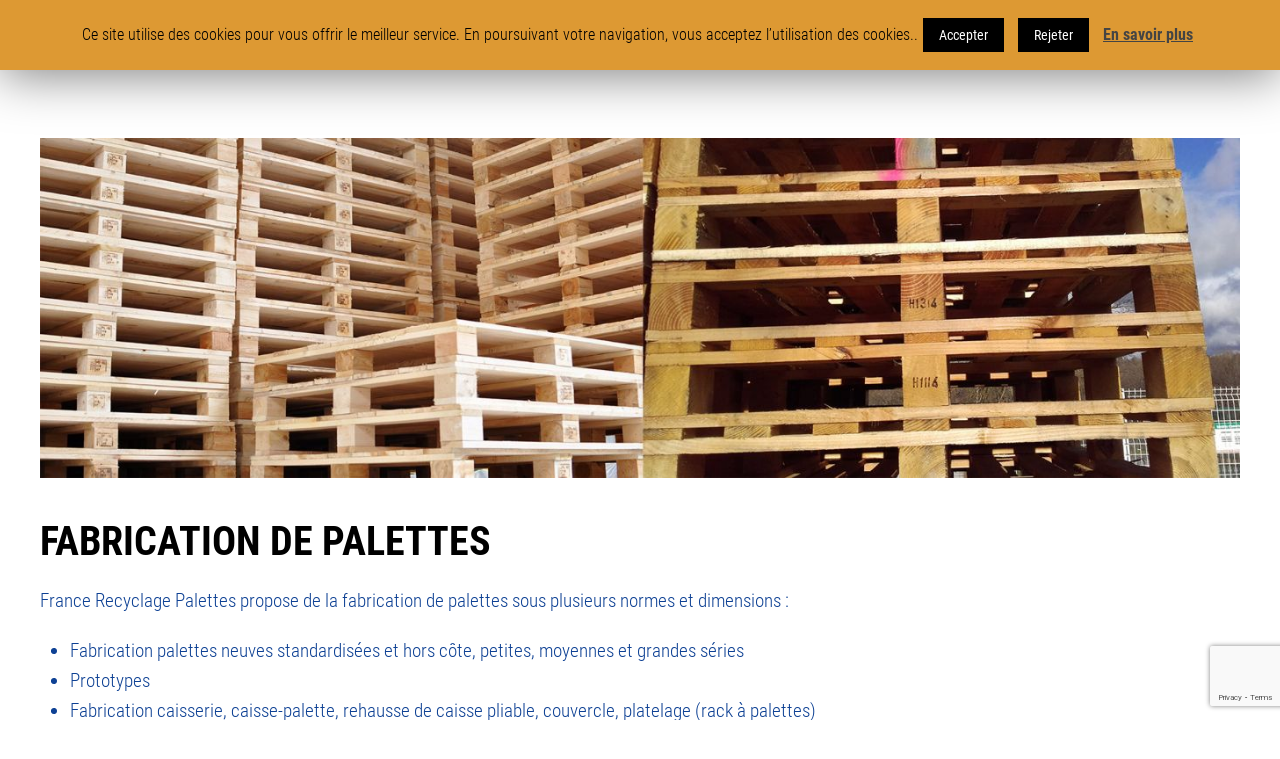

--- FILE ---
content_type: text/html; charset=UTF-8
request_url: https://francerecyclagepalettes.com/fabrication/fabrication-palettes.html
body_size: 12448
content:
<!DOCTYPE html>
<html lang="fr-FR">
    <head>
        <meta charset="UTF-8">
        <meta http-equiv="X-UA-Compatible" content="IE=edge">
        <meta name="viewport" content="width=device-width, initial-scale=1">
        <link rel="shortcut icon" href="/wp-content/uploads/2019/01/favicon.png">
        <link rel="apple-touch-icon-precomposed" href="/wp-content/themes/yootheme/vendor/yootheme/theme/platforms/wordpress/assets/images/apple-touch-icon.png">
                <title>Fabrication palettes - France Recyclage Palettes</title>

<!-- This site is optimized with the Yoast SEO plugin v13.5 - https://yoast.com/wordpress/plugins/seo/ -->
<meta name="robots" content="max-snippet:-1, max-image-preview:large, max-video-preview:-1"/>
<link rel="canonical" href="https://francerecyclagepalettes.com/fabrication/fabrication-palettes.html" />
<meta property="og:locale" content="fr_FR" />
<meta property="og:type" content="article" />
<meta property="og:title" content="Fabrication palettes - France Recyclage Palettes" />
<meta property="og:description" content="FABRICATION DE PALETTES France Recyclage Palettes propose de la fabrication de palettes sous plusieurs normes et dimensions : Fabrication palettes neuves standardisées et hors côte, petites, moyennes et grandes séries Prototypes Fabrication caisserie, caisse-palette, rehausse de caisse pliable, couvercle, platelage (rack à palettes) Palettes 2 ou 4 entrées transpalettes, à semelles, sur chevrons ou périmétriques &hellip;" />
<meta property="og:url" content="https://francerecyclagepalettes.com/fabrication/fabrication-palettes.html" />
<meta property="og:site_name" content="France Recyclage Palettes" />
<meta name="twitter:card" content="summary_large_image" />
<meta name="twitter:description" content="FABRICATION DE PALETTES France Recyclage Palettes propose de la fabrication de palettes sous plusieurs normes et dimensions : Fabrication palettes neuves standardisées et hors côte, petites, moyennes et grandes séries Prototypes Fabrication caisserie, caisse-palette, rehausse de caisse pliable, couvercle, platelage (rack à palettes) Palettes 2 ou 4 entrées transpalettes, à semelles, sur chevrons ou périmétriques [&hellip;]" />
<meta name="twitter:title" content="Fabrication palettes - France Recyclage Palettes" />
<script type='application/ld+json' class='yoast-schema-graph yoast-schema-graph--main'>{"@context":"https://schema.org","@graph":[{"@type":"Organization","@id":"https://francerecyclagepalettes.com/#organization","name":"France recyclage Palettes","url":"https://francerecyclagepalettes.com/","sameAs":[],"logo":{"@type":"ImageObject","@id":"https://francerecyclagepalettes.com/#logo","inLanguage":"fr-FR","url":"https://francerecyclagepalettes.com/wp-content/uploads/2019/01/logo-france-recyclage-palette-home.png","width":850,"height":183,"caption":"France recyclage Palettes"},"image":{"@id":"https://francerecyclagepalettes.com/#logo"}},{"@type":"WebSite","@id":"https://francerecyclagepalettes.com/#website","url":"https://francerecyclagepalettes.com/","name":"France Recyclage Palettes","inLanguage":"fr-FR","publisher":{"@id":"https://francerecyclagepalettes.com/#organization"},"potentialAction":[{"@type":"SearchAction","target":"https://francerecyclagepalettes.com/?s={search_term_string}","query-input":"required name=search_term_string"}]},{"@type":"WebPage","@id":"https://francerecyclagepalettes.com/fabrication/fabrication-palettes.html#webpage","url":"https://francerecyclagepalettes.com/fabrication/fabrication-palettes.html","name":"Fabrication palettes - France Recyclage Palettes","isPartOf":{"@id":"https://francerecyclagepalettes.com/#website"},"inLanguage":"fr-FR","datePublished":"2019-01-25T14:33:18+00:00","dateModified":"2019-04-09T15:04:42+00:00","potentialAction":[{"@type":"ReadAction","target":["https://francerecyclagepalettes.com/fabrication/fabrication-palettes.html"]}]}]}</script>
<!-- / Yoast SEO plugin. -->

<link rel='dns-prefetch' href='//www.google.com' />
<link rel='dns-prefetch' href='//s.w.org' />
<link rel="alternate" type="application/rss+xml" title="France Recyclage Palettes &raquo; Flux" href="https://francerecyclagepalettes.com/feed" />
<link rel="alternate" type="application/rss+xml" title="France Recyclage Palettes &raquo; Flux des commentaires" href="https://francerecyclagepalettes.com/comments/feed" />
		<script type="text/javascript">
			window._wpemojiSettings = {"baseUrl":"https:\/\/s.w.org\/images\/core\/emoji\/12.0.0-1\/72x72\/","ext":".png","svgUrl":"https:\/\/s.w.org\/images\/core\/emoji\/12.0.0-1\/svg\/","svgExt":".svg","source":{"concatemoji":"https:\/\/francerecyclagepalettes.com\/wp-includes\/js\/wp-emoji-release.min.js?ver=5.4.18"}};
			/*! This file is auto-generated */
			!function(e,a,t){var n,r,o,i=a.createElement("canvas"),p=i.getContext&&i.getContext("2d");function s(e,t){var a=String.fromCharCode;p.clearRect(0,0,i.width,i.height),p.fillText(a.apply(this,e),0,0);e=i.toDataURL();return p.clearRect(0,0,i.width,i.height),p.fillText(a.apply(this,t),0,0),e===i.toDataURL()}function c(e){var t=a.createElement("script");t.src=e,t.defer=t.type="text/javascript",a.getElementsByTagName("head")[0].appendChild(t)}for(o=Array("flag","emoji"),t.supports={everything:!0,everythingExceptFlag:!0},r=0;r<o.length;r++)t.supports[o[r]]=function(e){if(!p||!p.fillText)return!1;switch(p.textBaseline="top",p.font="600 32px Arial",e){case"flag":return s([127987,65039,8205,9895,65039],[127987,65039,8203,9895,65039])?!1:!s([55356,56826,55356,56819],[55356,56826,8203,55356,56819])&&!s([55356,57332,56128,56423,56128,56418,56128,56421,56128,56430,56128,56423,56128,56447],[55356,57332,8203,56128,56423,8203,56128,56418,8203,56128,56421,8203,56128,56430,8203,56128,56423,8203,56128,56447]);case"emoji":return!s([55357,56424,55356,57342,8205,55358,56605,8205,55357,56424,55356,57340],[55357,56424,55356,57342,8203,55358,56605,8203,55357,56424,55356,57340])}return!1}(o[r]),t.supports.everything=t.supports.everything&&t.supports[o[r]],"flag"!==o[r]&&(t.supports.everythingExceptFlag=t.supports.everythingExceptFlag&&t.supports[o[r]]);t.supports.everythingExceptFlag=t.supports.everythingExceptFlag&&!t.supports.flag,t.DOMReady=!1,t.readyCallback=function(){t.DOMReady=!0},t.supports.everything||(n=function(){t.readyCallback()},a.addEventListener?(a.addEventListener("DOMContentLoaded",n,!1),e.addEventListener("load",n,!1)):(e.attachEvent("onload",n),a.attachEvent("onreadystatechange",function(){"complete"===a.readyState&&t.readyCallback()})),(n=t.source||{}).concatemoji?c(n.concatemoji):n.wpemoji&&n.twemoji&&(c(n.twemoji),c(n.wpemoji)))}(window,document,window._wpemojiSettings);
		</script>
		<style type="text/css">
img.wp-smiley,
img.emoji {
	display: inline !important;
	border: none !important;
	box-shadow: none !important;
	height: 1em !important;
	width: 1em !important;
	margin: 0 .07em !important;
	vertical-align: -0.1em !important;
	background: none !important;
	padding: 0 !important;
}
</style>
	<link rel='stylesheet' id='wp-block-library-css'  href='https://francerecyclagepalettes.com/wp-includes/css/dist/block-library/style.min.css?ver=5.4.18' type='text/css' media='all' />
<link rel='stylesheet' id='wc-block-style-css'  href='https://francerecyclagepalettes.com/wp-content/plugins/woocommerce/packages/woocommerce-blocks/build/style.css?ver=2.5.14' type='text/css' media='all' />
<link rel='stylesheet' id='contact-form-7-css'  href='https://francerecyclagepalettes.com/wp-content/plugins/contact-form-7/includes/css/styles.css?ver=5.1.7' type='text/css' media='all' />
<link rel='stylesheet' id='cookie-law-info-css'  href='https://francerecyclagepalettes.com/wp-content/plugins/cookie-law-info/public/css/cookie-law-info-public.css?ver=1.8.7' type='text/css' media='all' />
<link rel='stylesheet' id='cookie-law-info-gdpr-css'  href='https://francerecyclagepalettes.com/wp-content/plugins/cookie-law-info/public/css/cookie-law-info-gdpr.css?ver=1.8.7' type='text/css' media='all' />
<link rel='stylesheet' id='woocommerce-layout-css'  href='https://francerecyclagepalettes.com/wp-content/plugins/woocommerce/assets/css/woocommerce-layout.css?ver=4.0.4' type='text/css' media='all' />
<link rel='stylesheet' id='woocommerce-smallscreen-css'  href='https://francerecyclagepalettes.com/wp-content/plugins/woocommerce/assets/css/woocommerce-smallscreen.css?ver=4.0.4' type='text/css' media='only screen and (max-width: 768px)' />
<style id='woocommerce-inline-inline-css' type='text/css'>
.woocommerce form .form-row .required { visibility: visible; }
</style>
<link rel='stylesheet' id='theme-style-css'  href='https://francerecyclagepalettes.com/wp-content/themes/yootheme/css/theme.1.css?ver=1587563344' type='text/css' media='all' />
<script type='text/javascript' src='https://francerecyclagepalettes.com/wp-includes/js/jquery/jquery.js?ver=1.12.4-wp'></script>
<script type='text/javascript' src='https://francerecyclagepalettes.com/wp-includes/js/jquery/jquery-migrate.min.js?ver=1.4.1'></script>
<script type='text/javascript'>
/* <![CDATA[ */
var Cli_Data = {"nn_cookie_ids":[],"cookielist":[]};
var log_object = {"ajax_url":"https:\/\/francerecyclagepalettes.com\/wp-admin\/admin-ajax.php"};
/* ]]> */
</script>
<script type='text/javascript' src='https://francerecyclagepalettes.com/wp-content/plugins/cookie-law-info/public/js/cookie-law-info-public.js?ver=1.8.7'></script>
<script type='text/javascript' src='https://francerecyclagepalettes.com/wp-content/themes/yootheme/vendor/assets/uikit/dist/js/uikit.min.js?ver=1.15.2'></script>
<script type='text/javascript' src='https://francerecyclagepalettes.com/wp-content/themes/yootheme/vendor/assets/uikit/dist/js/uikit-icons-max.min.js?ver=1.15.2'></script>
<script type='text/javascript' src='https://francerecyclagepalettes.com/wp-content/themes/yootheme/js/theme.js?ver=1.15.2'></script>
<link rel='https://api.w.org/' href='https://francerecyclagepalettes.com/wp-json/' />
<link rel="EditURI" type="application/rsd+xml" title="RSD" href="https://francerecyclagepalettes.com/xmlrpc.php?rsd" />
<link rel="wlwmanifest" type="application/wlwmanifest+xml" href="https://francerecyclagepalettes.com/wp-includes/wlwmanifest.xml" /> 
<meta name="generator" content="WordPress 5.4.18" />
<meta name="generator" content="WooCommerce 4.0.4" />
<link rel='shortlink' href='https://francerecyclagepalettes.com/?p=41' />
<link rel="alternate" type="application/json+oembed" href="https://francerecyclagepalettes.com/wp-json/oembed/1.0/embed?url=https%3A%2F%2Ffrancerecyclagepalettes.com%2Ffabrication%2Ffabrication-palettes.html" />
<link rel="alternate" type="text/xml+oembed" href="https://francerecyclagepalettes.com/wp-json/oembed/1.0/embed?url=https%3A%2F%2Ffrancerecyclagepalettes.com%2Ffabrication%2Ffabrication-palettes.html&#038;format=xml" />

<!-- Call Now Button 0.4.0 by Jerry Rietveld (callnowbutton.com) -->
<style>#callnowbutton {display:none;} @media screen and (max-width:650px){#callnowbutton {display:block; position:fixed; text-decoration:none; z-index:2147483647;width:100%;left:0;bottom:0;height:60px;text-align:center;color:#fff; font-weight:600; font-size:120%;  overflow: hidden;background:#009900;display: flex; justify-content: center; align-items: center;text-shadow: 0 1px 0px rgba(0, 0, 0, 0.18);}body {padding-bottom:60px;}#callnowbutton img {transform: scale(1);}}</style>
	<noscript><style>.woocommerce-product-gallery{ opacity: 1 !important; }</style></noscript>
	<script>window.ga=window.ga||function(){(ga.q=ga.q||[]).push(arguments)}; ga.l=+new Date; ga('create','UA-27178303-84','auto');  ga('send','pageview');</script>
		<style type="text/css" id="wp-custom-css">
			.uk-dark h2, .uk-dark h1, .uk-dark h3, .uk-dark h4, .uk-dark h5, .uk-dark h6, .uk-overlay-primary .uk-h1, .uk-overlay-primary .uk-h2, .uk-overlay-primary .uk-h3, .uk-overlay-primary .uk-h4, .uk-overlay-primary .uk-h5, .uk-overlay-primary .uk-h6, .uk-overlay-primary h1, .uk-overlay-primary h2, .uk-overlay-primary h3, .uk-overlay-primary h4, .uk-overlay-primary h5, .uk-overlay-primary h6 {
    color: #fff;
}		</style>
		    </head>
    <body class="page-template-default page page-id-41 page-child parent-pageid-33  theme-yootheme woocommerce-no-js">

                <div class="uk-offcanvas-content">
        
        
        <div class="tm-page">

            <div class="tm-header-mobile uk-hidden@m">
            
<nav class="uk-navbar-container" uk-navbar>

        <div class="uk-navbar-left">

        
                <a class="uk-navbar-toggle" href="#tm-mobile" uk-toggle>
            <div uk-navbar-toggle-icon></div>
                    </a>
        
        
    </div>
    
        <div class="uk-navbar-center">
        <a class="uk-navbar-item uk-logo" href="https://francerecyclagepalettes.com">
            <img src="/wp-content/themes/yootheme/cache/france-recyclage-palette-logo-1-72d345cf.png" srcset="/wp-content/themes/yootheme/cache/france-recyclage-palette-logo-1-72d345cf.png 300w, /wp-content/themes/yootheme/cache/france-recyclage-palette-logo-1-6a1a1069.png 529w, /wp-content/themes/yootheme/cache/france-recyclage-palette-logo-1-7080fbf7.png 530w" sizes="(min-width: 300px) 300px" data-width="532" data-height="127" alt="France Recyclage Palettes">        </a>
    </div>
    
    
</nav>


        <div id="tm-mobile" uk-offcanvas mode="slide" overlay>
        <div class="uk-offcanvas-bar">

            <button class="uk-offcanvas-close" type="button" uk-close></button>

            
                
<div class="uk-child-width-1-1" uk-grid>
            <div>
<div class="uk-panel">

    
    
<ul class="uk-nav uk-nav-default">

	<li><a href="https://francerecyclagepalettes.com/" class=" menu-item menu-item-type-custom menu-item-object-custom menu-item-home">Accueil</a></li>
	<li><a href="https://francerecyclagepalettes.com/gestion-de-parc-a-palettes.html" class=" menu-item menu-item-type-post_type menu-item-object-page">Gestion de parc à palettes</a></li>
	<li><a href="https://francerecyclagepalettes.com/reparation-de-palettes.html" class=" menu-item menu-item-type-post_type menu-item-object-page">Réparation de palettes</a></li>
	<li class="uk-active uk-parent"><a class=" menu-item menu-item-type-custom menu-item-object-custom current-menu-ancestor current-menu-parent menu-item-has-children">Fabrication</a>
	<ul class="uk-nav-sub">

		<li><a href="https://francerecyclagepalettes.com/fabrication/fabrication-palette-reconditionnee.html" class=" menu-item menu-item-type-post_type menu-item-object-page">Fabrication Palettes d'occasion et recyclées</a></li>
		<li class="uk-active"><a href="https://francerecyclagepalettes.com/fabrication/fabrication-palettes.html" class=" menu-item menu-item-type-post_type menu-item-object-page current-menu-item page_item page-item-41 current_page_item">Fabrication palettes</a></li></ul></li>
	<li class="uk-parent"><a class=" menu-item menu-item-type-custom menu-item-object-custom menu-item-has-children">Achat et ventes Machines</a>
	<ul class="uk-nav-sub">

		<li><a href="https://francerecyclagepalettes.com/achat-et-ventes-machines/neuves.html" class=" menu-item menu-item-type-post_type menu-item-object-page">Neuves</a></li>
		<li><a href="https://francerecyclagepalettes.com/achat-et-ventes-machines/occasions.html" class=" menu-item menu-item-type-post_type menu-item-object-page">Occasions</a></li></ul></li>
	<li class="uk-parent"><a class=" menu-item menu-item-type-custom menu-item-object-custom menu-item-has-children">Ventes Diverses</a>
	<ul class="uk-nav-sub">

		<li><a href="https://francerecyclagepalettes.com/ventes-diverses/accessoires.html" class=" menu-item menu-item-type-post_type menu-item-object-page">Accessoires</a></li>
		<li><a href="https://francerecyclagepalettes.com/ventes-diverses/bois-a-palette-doccasion-recycle.html" class=" menu-item menu-item-type-post_type menu-item-object-page">Bois à palette d'occasion recyclé</a></li>
		<li><a href="https://francerecyclagepalettes.com/ventes-diverses/bois-energie-connexe-scierie.html" class=" menu-item menu-item-type-post_type menu-item-object-page">Bois énergie/connexe scierie</a></li></ul></li>
	<li><a href="https://francerecyclagepalettes.com/regroupement-de-savoir.html" class=" menu-item menu-item-type-post_type menu-item-object-page">Regroupement de savoir</a></li>
	<li><a href="https://francerecyclagepalettes.com/contact.html" class=" menu-item menu-item-type-post_type menu-item-object-page">Contact</a></li></ul>

</div>
</div>
    </div>

                
        </div>
    </div>

    
    
            </div>

            
            
<div class="tm-header uk-visible@m" uk-header>


    
        <div class="uk-navbar-container">

            <div class="uk-container uk-container-expand">
                <nav class="uk-navbar" uk-navbar="{&quot;align&quot;:&quot;left&quot;,&quot;boundary&quot;:&quot;!.uk-navbar-container&quot;}">

                                        <div class="uk-navbar-left">

                        
<a href="https://francerecyclagepalettes.com" class="uk-navbar-item uk-logo">
    <img src="/wp-content/themes/yootheme/cache/france-recyclage-palette-logo-1-72d345cf.png" srcset="/wp-content/themes/yootheme/cache/france-recyclage-palette-logo-1-72d345cf.png 300w, /wp-content/themes/yootheme/cache/france-recyclage-palette-logo-1-6a1a1069.png 529w, /wp-content/themes/yootheme/cache/france-recyclage-palette-logo-1-7080fbf7.png 530w" sizes="(min-width: 300px) 300px" data-width="532" data-height="127" alt="France Recyclage Palettes"><img src="/wp-content/themes/yootheme/cache/logo-site-d%C3%A9clinaison-1bc3ed69.png" srcset="/wp-content/themes/yootheme/cache/logo-site-d%C3%A9clinaison-1bc3ed69.png 300w, /wp-content/themes/yootheme/cache/logo-site-d%C3%A9clinaison-1750f6ad.png 598w, /wp-content/themes/yootheme/cache/logo-site-d%C3%A9clinaison-f74a5824.png 600w" sizes="(min-width: 300px) 300px" data-width="11241" data-height="1919" class="uk-logo-inverse" alt="France Recyclage Palettes"></a>

                        
                    </div>
                    
                    
                                        <div class="uk-navbar-right">

                                                    
<ul class="uk-navbar-nav">

	<li><a href="https://francerecyclagepalettes.com/" class=" menu-item menu-item-type-custom menu-item-object-custom menu-item-home">Accueil</a></li>
	<li><a href="https://francerecyclagepalettes.com/gestion-de-parc-a-palettes.html" class=" menu-item menu-item-type-post_type menu-item-object-page">Gestion de parc à palettes</a></li>
	<li><a href="https://francerecyclagepalettes.com/reparation-de-palettes.html" class=" menu-item menu-item-type-post_type menu-item-object-page">Réparation de palettes</a></li>
	<li class="uk-active uk-parent"><a class=" menu-item menu-item-type-custom menu-item-object-custom current-menu-ancestor current-menu-parent menu-item-has-children">Fabrication</a>
	<div class="uk-navbar-dropdown"><div class="uk-navbar-dropdown-grid uk-child-width-1-1" uk-grid><div><ul class="uk-nav uk-navbar-dropdown-nav">

		<li><a href="https://francerecyclagepalettes.com/fabrication/fabrication-palette-reconditionnee.html" class=" menu-item menu-item-type-post_type menu-item-object-page">Fabrication Palettes d'occasion et recyclées</a></li>
		<li class="uk-active"><a href="https://francerecyclagepalettes.com/fabrication/fabrication-palettes.html" class=" menu-item menu-item-type-post_type menu-item-object-page current-menu-item page_item page-item-41 current_page_item">Fabrication palettes</a></li></ul></div></div></div></li>
	<li class="uk-parent"><a class=" menu-item menu-item-type-custom menu-item-object-custom menu-item-has-children">Achat et ventes Machines</a>
	<div class="uk-navbar-dropdown"><div class="uk-navbar-dropdown-grid uk-child-width-1-1" uk-grid><div><ul class="uk-nav uk-navbar-dropdown-nav">

		<li><a href="https://francerecyclagepalettes.com/achat-et-ventes-machines/neuves.html" class=" menu-item menu-item-type-post_type menu-item-object-page">Neuves</a></li>
		<li><a href="https://francerecyclagepalettes.com/achat-et-ventes-machines/occasions.html" class=" menu-item menu-item-type-post_type menu-item-object-page">Occasions</a></li></ul></div></div></div></li>
	<li class="uk-parent"><a class=" menu-item menu-item-type-custom menu-item-object-custom menu-item-has-children">Ventes Diverses</a>
	<div class="uk-navbar-dropdown"><div class="uk-navbar-dropdown-grid uk-child-width-1-1" uk-grid><div><ul class="uk-nav uk-navbar-dropdown-nav">

		<li><a href="https://francerecyclagepalettes.com/ventes-diverses/accessoires.html" class=" menu-item menu-item-type-post_type menu-item-object-page">Accessoires</a></li>
		<li><a href="https://francerecyclagepalettes.com/ventes-diverses/bois-a-palette-doccasion-recycle.html" class=" menu-item menu-item-type-post_type menu-item-object-page">Bois à palette d'occasion recyclé</a></li>
		<li><a href="https://francerecyclagepalettes.com/ventes-diverses/bois-energie-connexe-scierie.html" class=" menu-item menu-item-type-post_type menu-item-object-page">Bois énergie/connexe scierie</a></li></ul></div></div></div></li>
	<li><a href="https://francerecyclagepalettes.com/regroupement-de-savoir.html" class=" menu-item menu-item-type-post_type menu-item-object-page">Regroupement de savoir</a></li>
	<li><a href="https://francerecyclagepalettes.com/contact.html" class=" menu-item menu-item-type-post_type menu-item-object-page">Contact</a></li></ul>
                        
                        
                    </div>
                    
                </nav>
            </div>

        </div>

    




</div>

            
            
<div class="uk-section-default uk-section">

    
        
        
        
            
                                <div class="uk-container">
                
                    

<div class="uk-grid-margin" uk-grid>
    
<div class="uk-width-expand@m">

    
        
            
            
                
<div class="uk-margin">

        <img data-src="/wp-content/themes/yootheme/cache/fabrication-palette-neuve-37726635.jpeg" data-srcset="/wp-content/themes/yootheme/cache/fabrication-palette-neuve-0676d37e.jpeg 768w, /wp-content/themes/yootheme/cache/fabrication-palette-neuve-a9353a61.jpeg 1024w, /wp-content/themes/yootheme/cache/fabrication-palette-neuve-23124d07.jpeg 1366w, /wp-content/themes/yootheme/cache/fabrication-palette-neuve-157b3d90.jpeg 1600w, /wp-content/themes/yootheme/cache/fabrication-palette-neuve-69ac70f1.jpeg 1920w, /wp-content/themes/yootheme/cache/fabrication-palette-neuve-37726635.jpeg 2402w" data-sizes="(min-width: 2402px) 2402px" data-width="2402" data-height="680" class="el-image" alt="fabrication de palettes neuve en France" uk-img>    
    
</div>

<h1>
        FABRICATION DE PALETTES    </h1>

<div class="uk-margin">
    <p>France Recyclage Palettes propose de la fabrication de palettes sous plusieurs normes et dimensions :</p>
<ul>
<li>Fabrication palettes neuves standardisées et hors côte, petites, moyennes et grandes séries</li>
<li>Prototypes</li>
<li>Fabrication caisserie, caisse-palette, rehausse de caisse pliable, couvercle, platelage (rack à palettes)</li>
<li>Palettes 2 ou 4 entrées transpalettes, à semelles, sur chevrons ou périmétriques (ceinturé) bord franc ou à bord débordant, écornage, perçage, de section légère/mi-lourd et lourde, avec plateau plein où à clairevoie, et traitement NIMP 15</li>
</ul>
<p><div id="jig1" class="justified-image-grid jig-14d71035552fef7c92e4b5c611232830 jig-preset-global"><div class="jig-clearfix"></div><noscript id="jig1-html" class="justified-image-grid-html" data-lazy-src="skiplazyload" data-src="/skipunveillazyload"><ul><li><a href="https://francerecyclagepalettes.com/wp-content/uploads/2019/04/1000-x-1000-Légère-Bord-Franc16-mm-1024x768.jpg"><img src="https://francerecyclagepalettes.com/wp-content/plugins/justified-image-grid/timthumb.php?src=https%3A%2F%2Ffrancerecyclagepalettes.com%2Fwp-content%2Fuploads%2F2019%2F04%2F1000-x-1000-Le%CC%81ge%CC%80re-Bord-Franc16-mm-1024x768.jpg&amp;h=230&amp;q=90&amp;f=.jpg" alt="1000 x 1000 Légère Bord Franc16 mm" width="306" height="230" /></a><p class="jig-HTMLdescription">1000 x 1000 Légère Bord Franc16 mm<br/></p></li><li><a href="https://francerecyclagepalettes.com/wp-content/uploads/2019/04/rehausse-pliable-neuve-1200-x-800-x-200-Nimp-15-765x1024.jpg"><img src="https://francerecyclagepalettes.com/wp-content/plugins/justified-image-grid/timthumb.php?src=https%3A%2F%2Ffrancerecyclagepalettes.com%2Fwp-content%2Fuploads%2F2019%2F04%2Frehausse-pliable-neuve-1200-x-800-x-200-Nimp-15-765x1024.jpg&amp;h=230&amp;q=90&amp;f=.jpg" alt="rehausse pliable neuve 1200 x 800 x 200 Nimp 15" width="171" height="230" /></a><p class="jig-HTMLdescription">rehausse pliable neuve 1200 x 800 x 200 Nimp 15<br/></p></li><li><a href="https://francerecyclagepalettes.com/wp-content/uploads/2019/04/rehausse-pliable-neuve-1200-x-800-x-200-IPPC..-1024x553.jpg"><img src="https://francerecyclagepalettes.com/wp-content/plugins/justified-image-grid/timthumb.php?src=https%3A%2F%2Ffrancerecyclagepalettes.com%2Fwp-content%2Fuploads%2F2019%2F04%2Frehausse-pliable-neuve-1200-x-800-x-200-IPPC..-1024x553.jpg&amp;h=230&amp;q=90&amp;f=.jpg" alt="rehausse pliable neuve 1200 x 800 x 200 IPPC.." width="425" height="230" /></a><p class="jig-HTMLdescription">rehausse pliable neuve 1200 x 800 x 200 IPPC..<br/></p></li><li><a href="https://francerecyclagepalettes.com/wp-content/uploads/2019/04/rehausse-de-caisse-pliable-600x800x200-1024x768.jpg"><img src="https://francerecyclagepalettes.com/wp-content/plugins/justified-image-grid/timthumb.php?src=https%3A%2F%2Ffrancerecyclagepalettes.com%2Fwp-content%2Fuploads%2F2019%2F04%2Frehausse-de-caisse-pliable-600x800x200-1024x768.jpg&amp;h=230&amp;q=90&amp;f=.jpg" alt="rehausse de caisse pliable 600x800x200" width="306" height="230" /></a><p class="jig-HTMLdescription">rehausse de caisse pliable 600x800x200<br/></p></li><li><a href="https://francerecyclagepalettes.com/wp-content/uploads/2019/04/rehausse-600-x-800-x-200-sur-demi-palette-à-chevrons-e1554876118933.jpg"><img src="https://francerecyclagepalettes.com/wp-content/plugins/justified-image-grid/timthumb.php?src=https%3A%2F%2Ffrancerecyclagepalettes.com%2Fwp-content%2Fuploads%2F2019%2F04%2Frehausse-600-x-800-x-200-sur-demi-palette-a%CC%80-chevrons-e1554876118933.jpg&amp;h=230&amp;q=90&amp;f=.jpg" alt="rehausse 600 x 800 x 200 sur demi palette à chevrons" width="172" height="230" /></a><p class="jig-HTMLdescription">rehausse 600 x 800 x 200 sur demi palette à chevrons<br/></p></li><li><a href="https://francerecyclagepalettes.com/wp-content/uploads/2019/04/1200-x-800-Lourde-blanche.jpg"><img src="https://francerecyclagepalettes.com/wp-content/plugins/justified-image-grid/timthumb.php?src=https%3A%2F%2Ffrancerecyclagepalettes.com%2Fwp-content%2Fuploads%2F2019%2F04%2F1200-x-800-Lourde-blanche.jpg&amp;h=230&amp;q=90&amp;f=.jpg" alt="1200 x 800 Lourde blanche" width="306" height="230" /></a><p class="jig-HTMLdescription">1200 x 800 Lourde blanche<br/></p></li><li><a href="https://francerecyclagepalettes.com/wp-content/uploads/2019/04/1200-x-800-Légère-plancher-serré-Nimp-15.jpg"><img src="https://francerecyclagepalettes.com/wp-content/plugins/justified-image-grid/timthumb.php?src=https%3A%2F%2Ffrancerecyclagepalettes.com%2Fwp-content%2Fuploads%2F2019%2F04%2F1200-x-800-Le%CC%81ge%CC%80re-plancher-serre%CC%81-Nimp-15.jpg&amp;h=230&amp;q=90&amp;f=.jpg" alt="1200 x 800 Légère plancher serré Nimp 15" width="306" height="230" /></a><p class="jig-HTMLdescription">1200 x 800 Légère plancher serré Nimp 15<br/></p></li><li><a href="https://francerecyclagepalettes.com/wp-content/uploads/2019/04/1200-x-1000-Légère-cadrée-plancher-serré-sens-1000.jpg"><img src="https://francerecyclagepalettes.com/wp-content/plugins/justified-image-grid/timthumb.php?src=https%3A%2F%2Ffrancerecyclagepalettes.com%2Fwp-content%2Fuploads%2F2019%2F04%2F1200-x-1000-Le%CC%81ge%CC%80re-cadre%CC%81e-plancher-serre%CC%81-sens-1000.jpg&amp;h=230&amp;q=90&amp;f=.jpg" alt="1200 x 1000 Légère cadrée plancher serré sens 1000" width="172" height="230" /></a><p class="jig-HTMLdescription">1200 x 1000 Légère cadrée plancher serré sens 1000<br/></p></li><li><a href="https://francerecyclagepalettes.com/wp-content/uploads/2019/04/1000-x-1000-Demi-Lourde-plancher-serré-1024x768.jpg"><img src="https://francerecyclagepalettes.com/wp-content/plugins/justified-image-grid/timthumb.php?src=https%3A%2F%2Ffrancerecyclagepalettes.com%2Fwp-content%2Fuploads%2F2019%2F04%2F1000-x-1000-Demi-Lourde-plancher-serre%CC%81-1024x768.jpg&amp;h=230&amp;q=90&amp;f=.jpg" alt="1000 x 1000 Demi Lourde plancher serré" width="306" height="230" /></a><p class="jig-HTMLdescription">1000 x 1000 Demi Lourde plancher serré<br/></p></li><li><a href="https://francerecyclagepalettes.com/wp-content/uploads/2019/04/1300-x-1100-périmétrique-Bord-Franc-4-entrées-1024x768.jpeg"><img src="https://francerecyclagepalettes.com/wp-content/plugins/justified-image-grid/timthumb.php?src=https%3A%2F%2Ffrancerecyclagepalettes.com%2Fwp-content%2Fuploads%2F2019%2F04%2F1300-x-1100-pe%CC%81rime%CC%81trique-Bord-Franc-4-entre%CC%81es-1024x768.jpeg&amp;h=230&amp;q=90&amp;f=.jpeg" alt="1300 x 1100 périmétrique Bord Franc 4 entrées" width="306" height="230" /></a><p class="jig-HTMLdescription">1300 x 1100 périmétrique Bord Franc 4 entrées<br/></p></li><li><a href="https://francerecyclagepalettes.com/wp-content/uploads/2019/04/1200-x-1000-Demi-Lourde-3-semelles-débordante-1024x768.jpg"><img src="https://francerecyclagepalettes.com/wp-content/plugins/justified-image-grid/timthumb.php?src=https%3A%2F%2Ffrancerecyclagepalettes.com%2Fwp-content%2Fuploads%2F2019%2F04%2F1200-x-1000-Demi-Lourde-3-semelles-de%CC%81bordante-1024x768.jpg&amp;h=230&amp;q=90&amp;f=.jpg" alt="1200 x 1000 Demi Lourde 3 semelles débordante" width="306" height="230" /></a><p class="jig-HTMLdescription">1200 x 1000 Demi Lourde 3 semelles débordante<br/></p></li><li><a href="https://francerecyclagepalettes.com/wp-content/uploads/2019/04/Palette-Facadière-1000-x-1000-à-chevrons-Lourde.jpg"><img src="https://francerecyclagepalettes.com/wp-content/plugins/justified-image-grid/timthumb.php?src=https%3A%2F%2Ffrancerecyclagepalettes.com%2Fwp-content%2Fuploads%2F2019%2F04%2FPalette-Facadie%CC%80re-1000-x-1000-a%CC%80-chevrons-Lourde.jpg&amp;h=230&amp;q=90&amp;f=.jpg" alt="Palette Facadière 1000 x 1000 à chevrons Lourde" width="306" height="230" /></a><p class="jig-HTMLdescription">Palette Facadière 1000 x 1000 à chevrons Lourde<br/></p></li><li><a href="https://francerecyclagepalettes.com/wp-content/uploads/2019/04/800-x-800-Légère-5-planches-bord-franc.jpg"><img src="https://francerecyclagepalettes.com/wp-content/plugins/justified-image-grid/timthumb.php?src=https%3A%2F%2Ffrancerecyclagepalettes.com%2Fwp-content%2Fuploads%2F2019%2F04%2F800-x-800-Le%CC%81ge%CC%80re-5-planches-bord-franc.jpg&amp;h=230&amp;q=90&amp;f=.jpg" alt="800 x 800 Légère 5 planches bord franc" width="172" height="230" /></a><p class="jig-HTMLdescription">800 x 800 Légère 5 planches bord franc<br/></p></li><li><a href="https://francerecyclagepalettes.com/wp-content/uploads/2019/04/contre-palette-1200-x-1000-en-56-1024x768.jpg"><img src="https://francerecyclagepalettes.com/wp-content/plugins/justified-image-grid/timthumb.php?src=https%3A%2F%2Ffrancerecyclagepalettes.com%2Fwp-content%2Fuploads%2F2019%2F04%2Fcontre-palette-1200-x-1000-en-56-1024x768.jpg&amp;h=230&amp;q=90&amp;f=.jpg" alt="contre palette 1200 x 1000 en 5+6" width="306" height="230" /></a><p class="jig-HTMLdescription">contre palette 1200 x 1000 en 5+6<br/></p></li><li><a href="https://francerecyclagepalettes.com/wp-content/uploads/2019/04/conditionnement-contre-palette-cerclée-768x1024.jpg"><img src="https://francerecyclagepalettes.com/wp-content/plugins/justified-image-grid/timthumb.php?src=https%3A%2F%2Ffrancerecyclagepalettes.com%2Fwp-content%2Fuploads%2F2019%2F04%2Fconditionnement-contre-palette-cercle%CC%81e-768x1024.jpg&amp;h=230&amp;q=90&amp;f=.jpg" alt="conditionnement contre palette cerclée" width="172" height="230" /></a><p class="jig-HTMLdescription">conditionnement contre palette cerclée<br/></p></li><li><a href="https://francerecyclagepalettes.com/wp-content/uploads/2019/04/contre-palette-1200-x-800-en-35-1024x768.jpg"><img src="https://francerecyclagepalettes.com/wp-content/plugins/justified-image-grid/timthumb.php?src=https%3A%2F%2Ffrancerecyclagepalettes.com%2Fwp-content%2Fuploads%2F2019%2F04%2Fcontre-palette-1200-x-800-en-35-1024x768.jpg&amp;h=230&amp;q=90&amp;f=.jpg" alt="contre palette 1200 x 800 en 3+5" width="306" height="230" /></a><p class="jig-HTMLdescription">contre palette 1200 x 800 en 3+5<br/></p></li><li><a href="https://francerecyclagepalettes.com/wp-content/uploads/2019/04/1000-x-1000-Lourde-à-3-chevrons-1024x768.jpg"><img src="https://francerecyclagepalettes.com/wp-content/plugins/justified-image-grid/timthumb.php?src=https%3A%2F%2Ffrancerecyclagepalettes.com%2Fwp-content%2Fuploads%2F2019%2F04%2F1000-x-1000-Lourde-a%CC%80-3-chevrons-1024x768.jpg&amp;h=230&amp;q=90&amp;f=.jpg" alt="1000 x 1000 Lourde à 3 chevrons" width="306" height="230" /></a><p class="jig-HTMLdescription">1000 x 1000 Lourde à 3 chevrons<br/></p></li><li><a href="https://francerecyclagepalettes.com/wp-content/uploads/2019/04/1200-x-800-Légère-15-mm-croisée-en-pile-de-25-768x1024.jpeg"><img src="https://francerecyclagepalettes.com/wp-content/plugins/justified-image-grid/timthumb.php?src=https%3A%2F%2Ffrancerecyclagepalettes.com%2Fwp-content%2Fuploads%2F2019%2F04%2F1200-x-800-Le%CC%81ge%CC%80re-15-mm-croise%CC%81e-en-pile-de-25-768x1024.jpeg&amp;h=230&amp;q=90&amp;f=.jpeg" alt="1200 x 800 Légère 15 mm croisée en pile de 25" width="172" height="230" /></a><p class="jig-HTMLdescription">1200 x 800 Légère 15 mm croisée en pile de 25<br/></p></li><li><a href="https://francerecyclagepalettes.com/wp-content/uploads/2019/04/1400-x1000-Légère-plancher-1000.jpg"><img src="https://francerecyclagepalettes.com/wp-content/plugins/justified-image-grid/timthumb.php?src=https%3A%2F%2Ffrancerecyclagepalettes.com%2Fwp-content%2Fuploads%2F2019%2F04%2F1400-x1000-Le%CC%81ge%CC%80re-plancher-1000.jpg&amp;h=230&amp;q=90&amp;f=.jpg" alt="1400 x1000 Légère plancher 1000" width="306" height="230" /></a><p class="jig-HTMLdescription">1400 x1000 Légère plancher 1000<br/></p></li><li><a href="https://francerecyclagepalettes.com/wp-content/uploads/2019/04/1100-x-1100-demi-Lourde-plancher-serré-en-bord-débordant.jpg"><img src="https://francerecyclagepalettes.com/wp-content/plugins/justified-image-grid/timthumb.php?src=https%3A%2F%2Ffrancerecyclagepalettes.com%2Fwp-content%2Fuploads%2F2019%2F04%2F1100-x-1100-demi-Lourde-plancher-serre%CC%81-en-bord-de%CC%81bordant.jpg&amp;h=230&amp;q=90&amp;f=.jpg" alt="1100 x 1100 demi Lourde plancher serré en bord débordant" width="306" height="230" /></a><p class="jig-HTMLdescription">1100 x 1100 demi Lourde plancher serré en bord débordant<br/></p></li><li><a href="https://francerecyclagepalettes.com/wp-content/uploads/2019/04/palette-réversible-1100-x-1100-à-4-chevrons.jpg"><img src="https://francerecyclagepalettes.com/wp-content/plugins/justified-image-grid/timthumb.php?src=https%3A%2F%2Ffrancerecyclagepalettes.com%2Fwp-content%2Fuploads%2F2019%2F04%2Fpalette-re%CC%81versible-1100-x-1100-a%CC%80-4-chevrons.jpg&amp;h=230&amp;q=90&amp;f=.jpg" alt="palette réversible 1100 x 1100 à 4 chevrons" width="306" height="230" /></a><p class="jig-HTMLdescription">palette réversible 1100 x 1100 à 4 chevrons<br/></p></li></ul></noscript></div></p></div>

            
        
    
</div>
</div>


                                </div>
                
            
        
    
</div>
        
            
            
<div class="uk-section-secondary uk-section uk-section-xsmall" uk-scrollspy="{&quot;target&quot;:&quot;[uk-scrollspy-class]&quot;,&quot;cls&quot;:&quot;uk-animation-slide-bottom-medium&quot;,&quot;delay&quot;:false}">

    
        
        
        
            
                                <div class="uk-container">
                
                    

<div class="uk-flex-middle uk-grid-margin" uk-grid>
    
<div class="uk-width-expand@m">

    
        
            
            
                
<div class="uk-margin" uk-scrollspy-class>

        <img data-src="/wp-content/themes/yootheme/cache/france-recyclage-palette-logo-21e14d9d.png" data-srcset="/wp-content/themes/yootheme/cache/france-recyclage-palette-logo-21e14d9d.png 300w, /wp-content/themes/yootheme/cache/france-recyclage-palette-logo-55a26e86.png 498w, /wp-content/themes/yootheme/cache/france-recyclage-palette-logo-6870295d.png 499w" data-sizes="(min-width: 300px) 300px" data-width="500" data-height="98" class="el-image" alt="france recyclage palettes N°1 des palettes en France" uk-img>    
    
</div>

            
        
    
</div>

<div class="uk-width-expand@m">

    
        
            
            
                
<div uk-scrollspy-class>

    <ul class="uk-subnav uk-margin-remove-bottom" uk-margin>
                    <li class="el-item">

                                    <a class="el-link" href="https://francerecyclagepalettes.com/infos-legales.html">Infos Légales</a>
                
            </li>
                    <li class="el-item">

                                    <a class="el-link" href="https://francerecyclagepalettes.com/politique-de-confidentialite.html">Politique de confidentialité</a>
                
            </li>
                    <li class="el-item">

                                    <a class="el-link" href="https://francerecyclagepalettes.com/contact.html">Nous contacter</a>
                
            </li>
                    <li class="el-item">

                                    <a class="el-link" href="https://latelier52.fr">Impression et création graphique Haute-Marne</a>
                
            </li>
            </ul>

</div>

            
        
    
</div>
</div>


                                </div>
                
            
        
    
</div>

        </div>

        
                </div>
        
        <a href="tel:+33699519468" id="callnowbutton" ><img alt="Call Now Button" src="[data-uri]" width="40"><span style="color:#ffffff">Appelez-nous !</span></a><div id="cookie-law-info-bar"><span>Ce site utilise des cookies pour vous offrir le meilleur service. En poursuivant votre navigation, vous acceptez l’utilisation des cookies..<a role='button' tabindex='0' data-cli_action="accept" id="cookie_action_close_header"  class="medium cli-plugin-button cli-plugin-main-button cookie_action_close_header cli_action_button" style="display:inline-block;  margin:5px; ">Accepter</a> <a role='button' tabindex='0' id="cookie_action_close_header_reject"  class="medium cli-plugin-button cli-plugin-main-button cookie_action_close_header_reject cli_action_button"  data-cli_action="reject" style="margin:5px;" >Rejeter</a> <a href='https://francerecyclagepalettes.com/infos-legales.html' id="CONSTANT_OPEN_URL" target="_blank"  class="cli-plugin-main-link"  style="display:inline-block; margin:5px; " >En savoir plus</a></span></div><div id="cookie-law-info-again" style="display:none;"><span id="cookie_hdr_showagain">Privacy & Cookies Policy</span></div><div class="cli-modal" id="cliSettingsPopup" tabindex="-1" role="dialog" aria-labelledby="cliSettingsPopup" aria-hidden="true">
  <div class="cli-modal-dialog" role="document">
    <div class="cli-modal-content cli-bar-popup">
      <button type="button" class="cli-modal-close" id="cliModalClose">
        <svg class="" viewBox="0 0 24 24"><path d="M19 6.41l-1.41-1.41-5.59 5.59-5.59-5.59-1.41 1.41 5.59 5.59-5.59 5.59 1.41 1.41 5.59-5.59 5.59 5.59 1.41-1.41-5.59-5.59z"></path><path d="M0 0h24v24h-24z" fill="none"></path></svg>
        <span class="wt-cli-sr-only">Fermer</span>
      </button>
      <div class="cli-modal-body">
        <div class="cli-container-fluid cli-tab-container">
    <div class="cli-row">
        <div class="cli-col-12 cli-align-items-stretch cli-px-0">
            <div class="cli-privacy-overview">
                                                   
                <div class="cli-privacy-content">
                    <div class="cli-privacy-content-text"></div>
                </div>
                <a class="cli-privacy-readmore" data-readmore-text="Afficher plus" data-readless-text="Afficher moins"></a>            </div>
        </div>  
        <div class="cli-col-12 cli-align-items-stretch cli-px-0 cli-tab-section-container">
              
                            <div class="cli-tab-section">
                    <div class="cli-tab-header">
                        <a role="button" tabindex="0" class="cli-nav-link cli-settings-mobile" data-target="necessary" data-toggle="cli-toggle-tab" >
                            Nécessaire 
                        </a>
                    
                    <span class="cli-necessary-caption">Toujours activé</span>                     </div>
                    <div class="cli-tab-content">
                        <div class="cli-tab-pane cli-fade" data-id="necessary">
                            <p></p>
                        </div>
                    </div>
                </div>
              
                       
        </div>
    </div> 
</div> 
      </div>
    </div>
  </div>
</div>
<div class="cli-modal-backdrop cli-fade cli-settings-overlay"></div>
<div class="cli-modal-backdrop cli-fade cli-popupbar-overlay"></div>
<script type="text/javascript">
  /* <![CDATA[ */
  cli_cookiebar_settings='{"animate_speed_hide":"500","animate_speed_show":"500","background":"#dd9933","border":"#b1a6a6c2","border_on":false,"button_1_button_colour":"#000","button_1_button_hover":"#000000","button_1_link_colour":"#fff","button_1_as_button":true,"button_1_new_win":false,"button_2_button_colour":"#333","button_2_button_hover":"#292929","button_2_link_colour":"#444","button_2_as_button":false,"button_2_hidebar":false,"button_3_button_colour":"#000","button_3_button_hover":"#000000","button_3_link_colour":"#fff","button_3_as_button":true,"button_3_new_win":false,"button_4_button_colour":"#000","button_4_button_hover":"#000000","button_4_link_colour":"#fff","button_4_as_button":true,"font_family":"inherit","header_fix":false,"notify_animate_hide":true,"notify_animate_show":false,"notify_div_id":"#cookie-law-info-bar","notify_position_horizontal":"right","notify_position_vertical":"top","scroll_close":false,"scroll_close_reload":false,"accept_close_reload":false,"reject_close_reload":false,"showagain_tab":false,"showagain_background":"#fff","showagain_border":"#000","showagain_div_id":"#cookie-law-info-again","showagain_x_position":"100px","text":"#000","show_once_yn":false,"show_once":"10000","logging_on":false,"as_popup":false,"popup_overlay":true,"bar_heading_text":"","cookie_bar_as":"banner","popup_showagain_position":"bottom-right","widget_position":"left"}';
  /* ]]> */
</script>	<script type="text/javascript">
		var c = document.body.className;
		c = c.replace(/woocommerce-no-js/, 'woocommerce-js');
		document.body.className = c;
	</script>
	<link rel='stylesheet' id='jig-prettyphoto-style-css'  href='https://francerecyclagepalettes.com/wp-content/plugins/justified-image-grid/css/prettyphoto.css?ver=3.1.6.3.8.1' type='text/css' media='all' />
<script type='text/javascript'>
/* <![CDATA[ */
var wpcf7 = {"apiSettings":{"root":"https:\/\/francerecyclagepalettes.com\/wp-json\/contact-form-7\/v1","namespace":"contact-form-7\/v1"}};
/* ]]> */
</script>
<script type='text/javascript' src='https://francerecyclagepalettes.com/wp-content/plugins/contact-form-7/includes/js/scripts.js?ver=5.1.7'></script>
<script type='text/javascript' src='https://francerecyclagepalettes.com/wp-content/plugins/woocommerce/assets/js/jquery-blockui/jquery.blockUI.min.js?ver=2.70'></script>
<script type='text/javascript'>
/* <![CDATA[ */
var wc_add_to_cart_params = {"ajax_url":"\/wp-admin\/admin-ajax.php","wc_ajax_url":"\/?wc-ajax=%%endpoint%%","i18n_view_cart":"Voir le panier","cart_url":"https:\/\/francerecyclagepalettes.com","is_cart":"","cart_redirect_after_add":"no"};
/* ]]> */
</script>
<script type='text/javascript' src='https://francerecyclagepalettes.com/wp-content/plugins/woocommerce/assets/js/frontend/add-to-cart.min.js?ver=4.0.4'></script>
<script type='text/javascript' src='https://francerecyclagepalettes.com/wp-content/plugins/woocommerce/assets/js/js-cookie/js.cookie.min.js?ver=2.1.4'></script>
<script type='text/javascript'>
/* <![CDATA[ */
var woocommerce_params = {"ajax_url":"\/wp-admin\/admin-ajax.php","wc_ajax_url":"\/?wc-ajax=%%endpoint%%"};
/* ]]> */
</script>
<script type='text/javascript' src='https://francerecyclagepalettes.com/wp-content/plugins/woocommerce/assets/js/frontend/woocommerce.min.js?ver=4.0.4'></script>
<script type='text/javascript'>
/* <![CDATA[ */
var wc_cart_fragments_params = {"ajax_url":"\/wp-admin\/admin-ajax.php","wc_ajax_url":"\/?wc-ajax=%%endpoint%%","cart_hash_key":"wc_cart_hash_f840e1fa207be1f4e654d5db87c5fef0","fragment_name":"wc_fragments_f840e1fa207be1f4e654d5db87c5fef0","request_timeout":"5000"};
/* ]]> */
</script>
<script type='text/javascript' src='https://francerecyclagepalettes.com/wp-content/plugins/woocommerce/assets/js/frontend/cart-fragments.min.js?ver=4.0.4'></script>
<script type='text/javascript' src='https://www.google.com/recaptcha/api.js?render=6LcgN5sUAAAAAG2pc8PlIgDAHf9nruDWSBenihlh&#038;ver=3.0'></script>
<script type='text/javascript' src='https://francerecyclagepalettes.com/wp-includes/js/wp-embed.min.js?ver=5.4.18'></script>
<script type='text/javascript' src='https://francerecyclagepalettes.com/wp-content/plugins/justified-image-grid/js/jquery.prettyphoto.custom.min.js?ver=3.1.6.3.8.1'></script>
<script type='text/javascript' src='https://francerecyclagepalettes.com/wp-content/plugins/justified-image-grid/js/justified-image-grid.min.js?ver=3.8.1'></script>
<script type='text/javascript' src='https://www.google-analytics.com/analytics.js?ver=5.4.18'></script>
<style type='text/css'>
.justified-image-grid {max-width: none !important;padding:0;clear:both;line-height: normal;display: block !important;}.jig-hiddenGallery{display:none !important;}.justified-image-grid .jig-imageContainer img,.justified-image-grid .jig-pixastic {position:absolute;bottom:0;left:0;margin: 0;padding: 0;border-style: none !important;vertical-align: baseline;max-width: none !important;max-height: none !important;min-height: 0 !important;min-width: 0 !important;box-shadow: none !important;z-index: auto !important;visibility: visible !important;margin-bottom: 0 !important;}.justified-image-grid .jig-imageContainer a {margin: 0 !important;padding: 0 !important;position: static !important;display: inline;}.jig-overflow {opacity:0;transition: opacity 0.3s;}.justified-image-grid div {position: static;}.justified-image-grid a:link,.justified-image-grid a:hover,.justified-image-grid a:visited {text-decoration:none;}.justified-image-grid .jig-removeThis {visibility:hidden;}.justified-image-grid .jig-hiddenLink,.justified-image-grid .jig-hiddenImg{display:none !important;}.jig-last:after {clear:both;}.justified-image-grid .tiled-gallery-caption{display: none !important;}.jig-developerLink{line-height: 10px;margin-bottom: 5px;}.jig-developerLink a{font-size: 9px;}.jig-fontCheck{display: block !important;position: absolute !important;left: -99999px !important;top: -99999px !important;visibility: hidden !important;font-size: 100px !important;white-space: nowrap !important;max-width: none !important;width: auto !important;}.justified-image-grid-html li {float:left;position: relative;list-style:none;overflow:hidden;}.justified-image-grid-html .jig-HTMLdescription{position: absolute;bottom: 0;left: 0;right: 0;background-color: rgba(0,0,0,0.5);color: white;margin: 0;padding: 5px;}.justified-image-grid > p, .justified-image-grid > li {display: none;}noscript.justified-image-grid-html p{display:block;}noscript.justified-image-grid-html li {display: list-item;}.justified-image-grid-html li.jig-clearfix:before,.jig-clearfix:after,.justified-image-grid-html:before,.justified-image-grid-html:after {content: "";display: table;}.jig-clearfix:after,.justified-image-grid-html:after {clear: both;}.jig-clearfix,.justified-image-grid-html {-webkit-backface-visibility: visible;transform: none;zoom: 1; /* For IE 6/7 (trigger hasLayout) */}#jig1 {margin:0;min-height:0px;}#jig1 .jig-imageContainer {margin-bottom: 4px;margin-right: 4px;float: left;padding: 0;width: auto;}#jig1 .jig-imageContainer img {max-width: none !important;background-color: white !important;}#jig1 .jig-imageContainer .jig-caption-wrapper img{position: static;background: transparent !important;}#jig1 .jig-overflow {position: relative; overflow:hidden;vertical-align:baseline;}#jig1 .jig-caption-wrapper {max-height:100%;max-width:100%;min-width:100%;bottom: 0;right: 0;left: 0;position: absolute;margin:0 auto;padding:0;z-index:100;overflow:hidden;opacity: 0.6;-moz-opacity: 0.6;filter:alpha(opacity=60);}#jig1 .jig-cw-role-effect {z-index: 0;}#jig1 .jig-caption {display:none;background: #000;padding:0 7px;margin: 0;}#jig1 .jig-caption-title {overflow: hidden;line-height: normal;box-sizing: border-box !important;color:#FFF !important;font-size: 15px;font-weight: bold;text-align:left;padding:5px 0 5px;}#jig1 .jig-caption-description {overflow: hidden;line-height: normal;color:#FFF !important;font-size: 12px;font-weight: normal;text-align:left;padding-bottom: 5px;}#jig1 .jig-alone{padding-top:5px !important;margin-top: 0 !important;}#jig1 .jig-overlay {background:#000;opacity: 0.2;-moz-opacity: 0.2;filter:alpha(opacity=20);height:100%;}#jig1 .jig-overlay-wrapper {display:none;position: absolute;bottom: 0;left: 0;right: 0;top: 0;}#jig1 .jig-clearfix:after { clear: both; }.jig-last {margin-right: 0 !important;}.jig-ua-old-ie.justified-image-grid .jig-overlay,.jig-ua-old-ie.justified-image-grid .jig-overlay-icon-wrapper,.jig-ua-old-ie.justified-image-grid .jig-overlay-icon{position:absolute;top:0;right:0;bottom:0;left:0;}.jig-ua-old-ie.justified-image-grid .jig-overflow,.jig-ua-old-ie.justified-image-grid .jig-overflow div {cursor: pointer;}.jig-ua-old-ie.jig-caption-wrapper{margin:0 !important;}.jig-ua-ie .jig-caption-wrapper-clone {filter: alpha(opacity=0) !important;}
</style><script type="text/javascript">
(function initJIG ($,ready) {if(typeof $.justifiedImageGrid !== "undefined"){if(typeof $.prettyPhoto.JIG === 'undefined'
&& typeof loadJustifiedImageGrid !== 'undefined'
&& typeof loadJIGprettyPhoto !== 'undefined'){loadJIGprettyPhoto($);}
if(typeof $.JIGminVersion !== 'undefined' && $.JIGminVersion('1.7') == false){$.JIGminVersion('1.7',true);return;}else{window['jigAddLightbox1'] = function(){if(typeof $.prettyPhoto === 'undefined'
&& typeof loadJustifiedImageGrid !== 'undefined'
&& typeof loadJIGprettyPhoto !== 'undefined'){loadJIGprettyPhoto($);}
$('#jig1 a.jig-link').prettyPhoto({jig_call: true,	smart_deeplinking: true,advanced_deeplinking: false,deeplinking:true,theme: "pp_default",animation_speed: 'normal',slideshow: 3500,opacity: 0.6,show_title: true,counter_separator_label: '/',overlay_gallery: false,allow_expand: false,default_width: 960,default_height: 540,autoplay: true,autoplay_slideshow: false});};$('#jig1').justifiedImageGrid({"timthumb":"https:\/\/francerecyclagepalettes.com\/wp-content\/plugins\/justified-image-grid\/timthumb.php","items":[{"url":"https%3A%2F%2Ffrancerecyclagepalettes.com%2Fwp-content%2Fuploads%2F2019%2F04%2F1000-x-1000-Le%CC%81ge%CC%80re-Bord-Franc16-mm-1024x768.jpg","width":306,"title":"1000 x 1000 Le\u0301ge\u0300re Bord Franc16 mm","extra_class":"jig-contentID-ML-397"},{"url":"https%3A%2F%2Ffrancerecyclagepalettes.com%2Fwp-content%2Fuploads%2F2019%2F04%2Frehausse-pliable-neuve-1200-x-800-x-200-Nimp-15-765x1024.jpg","width":171,"title":"rehausse pliable neuve 1200 x 800 x 200 Nimp 15","extra_class":"jig-contentID-ML-407"},{"url":"https%3A%2F%2Ffrancerecyclagepalettes.com%2Fwp-content%2Fuploads%2F2019%2F04%2Frehausse-pliable-neuve-1200-x-800-x-200-IPPC..-1024x553.jpg","width":425,"title":"rehausse pliable neuve 1200 x 800 x 200 IPPC..","extra_class":"jig-contentID-ML-406"},{"url":"https%3A%2F%2Ffrancerecyclagepalettes.com%2Fwp-content%2Fuploads%2F2019%2F04%2Frehausse-de-caisse-pliable-600x800x200-1024x768.jpg","width":306,"title":"rehausse de caisse pliable 600x800x200","extra_class":"jig-contentID-ML-405"},{"url":"https%3A%2F%2Ffrancerecyclagepalettes.com%2Fwp-content%2Fuploads%2F2019%2F04%2Frehausse-600-x-800-x-200-sur-demi-palette-a%CC%80-chevrons-e1554876118933.jpg","width":172,"title":"rehausse 600 x 800 x 200 sur demi palette a\u0300 chevrons","extra_class":"jig-contentID-ML-404"},{"url":"https%3A%2F%2Ffrancerecyclagepalettes.com%2Fwp-content%2Fuploads%2F2019%2F04%2F1200-x-800-Lourde-blanche.jpg","width":306,"title":"1200 x 800 Lourde blanche","extra_class":"jig-contentID-ML-403"},{"url":"https%3A%2F%2Ffrancerecyclagepalettes.com%2Fwp-content%2Fuploads%2F2019%2F04%2F1200-x-800-Le%CC%81ge%CC%80re-plancher-serre%CC%81-Nimp-15.jpg","width":306,"title":"1200 x 800 Le\u0301ge\u0300re plancher serre\u0301 Nimp 15","extra_class":"jig-contentID-ML-402"},{"url":"https%3A%2F%2Ffrancerecyclagepalettes.com%2Fwp-content%2Fuploads%2F2019%2F04%2F1200-x-1000-Le%CC%81ge%CC%80re-cadre%CC%81e-plancher-serre%CC%81-sens-1000.jpg","width":172,"title":"1200 x 1000 Le\u0301ge\u0300re cadre\u0301e plancher serre\u0301 sens 1000","extra_class":"jig-contentID-ML-401"},{"url":"https%3A%2F%2Ffrancerecyclagepalettes.com%2Fwp-content%2Fuploads%2F2019%2F04%2F1000-x-1000-Demi-Lourde-plancher-serre%CC%81-1024x768.jpg","width":306,"title":"1000 x 1000 Demi Lourde plancher serre\u0301","extra_class":"jig-contentID-ML-400"},{"url":"https%3A%2F%2Ffrancerecyclagepalettes.com%2Fwp-content%2Fuploads%2F2019%2F04%2F1300-x-1100-pe%CC%81rime%CC%81trique-Bord-Franc-4-entre%CC%81es-1024x768.jpeg","width":306,"title":"1300 x 1100 pe\u0301rime\u0301trique Bord Franc 4 entre\u0301es","extra_class":"jig-contentID-ML-399"},{"url":"https%3A%2F%2Ffrancerecyclagepalettes.com%2Fwp-content%2Fuploads%2F2019%2F04%2F1200-x-1000-Demi-Lourde-3-semelles-de%CC%81bordante-1024x768.jpg","width":306,"title":"1200 x 1000 Demi Lourde 3 semelles de\u0301bordante","extra_class":"jig-contentID-ML-398"},{"url":"https%3A%2F%2Ffrancerecyclagepalettes.com%2Fwp-content%2Fuploads%2F2019%2F04%2FPalette-Facadie%CC%80re-1000-x-1000-a%CC%80-chevrons-Lourde.jpg","width":306,"title":"Palette Facadie\u0300re 1000 x 1000 a\u0300 chevrons Lourde","extra_class":"jig-contentID-ML-385"},{"url":"https%3A%2F%2Ffrancerecyclagepalettes.com%2Fwp-content%2Fuploads%2F2019%2F04%2F800-x-800-Le%CC%81ge%CC%80re-5-planches-bord-franc.jpg","width":172,"title":"800 x 800 Le\u0301ge\u0300re 5 planches bord franc","extra_class":"jig-contentID-ML-396"},{"url":"https%3A%2F%2Ffrancerecyclagepalettes.com%2Fwp-content%2Fuploads%2F2019%2F04%2Fcontre-palette-1200-x-1000-en-56-1024x768.jpg","width":306,"title":"contre palette 1200 x 1000 en 5+6","extra_class":"jig-contentID-ML-395"},{"url":"https%3A%2F%2Ffrancerecyclagepalettes.com%2Fwp-content%2Fuploads%2F2019%2F04%2Fconditionnement-contre-palette-cercle%CC%81e-768x1024.jpg","width":172,"title":"conditionnement contre palette cercle\u0301e","extra_class":"jig-contentID-ML-394"},{"url":"https%3A%2F%2Ffrancerecyclagepalettes.com%2Fwp-content%2Fuploads%2F2019%2F04%2Fcontre-palette-1200-x-800-en-35-1024x768.jpg","width":306,"title":"contre palette 1200 x 800 en 3+5","extra_class":"jig-contentID-ML-393"},{"url":"https%3A%2F%2Ffrancerecyclagepalettes.com%2Fwp-content%2Fuploads%2F2019%2F04%2F1000-x-1000-Lourde-a%CC%80-3-chevrons-1024x768.jpg","width":306,"title":"1000 x 1000 Lourde a\u0300 3 chevrons","extra_class":"jig-contentID-ML-391"},{"url":"https%3A%2F%2Ffrancerecyclagepalettes.com%2Fwp-content%2Fuploads%2F2019%2F04%2F1200-x-800-Le%CC%81ge%CC%80re-15-mm-croise%CC%81e-en-pile-de-25-768x1024.jpeg","width":172,"title":"1200 x 800 Le\u0301ge\u0300re 15 mm croise\u0301e en pile de 25","extra_class":"jig-contentID-ML-390"},{"url":"https%3A%2F%2Ffrancerecyclagepalettes.com%2Fwp-content%2Fuploads%2F2019%2F04%2F1400-x1000-Le%CC%81ge%CC%80re-plancher-1000.jpg","width":306,"title":"1400 x1000 Le\u0301ge\u0300re plancher 1000","extra_class":"jig-contentID-ML-388"},{"url":"https%3A%2F%2Ffrancerecyclagepalettes.com%2Fwp-content%2Fuploads%2F2019%2F04%2F1100-x-1100-demi-Lourde-plancher-serre%CC%81-en-bord-de%CC%81bordant.jpg","width":306,"title":"1100 x 1100 demi Lourde plancher serre\u0301 en bord de\u0301bordant","extra_class":"jig-contentID-ML-387"},{"url":"https%3A%2F%2Ffrancerecyclagepalettes.com%2Fwp-content%2Fuploads%2F2019%2F04%2Fpalette-re%CC%81versible-1100-x-1100-a%CC%80-4-chevrons.jpg","width":306,"title":"palette re\u0301versible 1100 x 1100 a\u0300 4 chevrons","extra_class":"jig-contentID-ML-389"}]});if(typeof jigOtherPrettyPhotoIsPresent !== 'undefined'){$(document).ready(function(){setTimeout(function(){$(window).trigger('jigPrettyPhotoActivation');}, 50);});}else{$(window).trigger('jigPrettyPhotoActivation');}}}else if(typeof $.justifiedImageGrid === "undefined" && ready == true){if(typeof loadJustifiedImageGrid !== "undefined"){loadJustifiedImageGrid($);initJIG($,true);return;}
$(".justified-image-grid").html('<span style="color:red;font-weight:bold">The Justified Image Grid JS is not loaded. Try disabling Conditional script loading in the General settings.</span>');}else{$(document).ready(function(){initJIG($,true);});}})(jQuery,false);
</script>
<script type="text/javascript">
( function( grecaptcha, sitekey, actions ) {

	var wpcf7recaptcha = {

		execute: function( action ) {
			grecaptcha.execute(
				sitekey,
				{ action: action }
			).then( function( token ) {
				var forms = document.getElementsByTagName( 'form' );

				for ( var i = 0; i < forms.length; i++ ) {
					var fields = forms[ i ].getElementsByTagName( 'input' );

					for ( var j = 0; j < fields.length; j++ ) {
						var field = fields[ j ];

						if ( 'g-recaptcha-response' === field.getAttribute( 'name' ) ) {
							field.setAttribute( 'value', token );
							break;
						}
					}
				}
			} );
		},

		executeOnHomepage: function() {
			wpcf7recaptcha.execute( actions[ 'homepage' ] );
		},

		executeOnContactform: function() {
			wpcf7recaptcha.execute( actions[ 'contactform' ] );
		},

	};

	grecaptcha.ready(
		wpcf7recaptcha.executeOnHomepage
	);

	document.addEventListener( 'change',
		wpcf7recaptcha.executeOnContactform, false
	);

	document.addEventListener( 'wpcf7submit',
		wpcf7recaptcha.executeOnHomepage, false
	);

} )(
	grecaptcha,
	'6LcgN5sUAAAAAG2pc8PlIgDAHf9nruDWSBenihlh',
	{"homepage":"homepage","contactform":"contactform"}
);
</script>
    </body>
</html>


--- FILE ---
content_type: text/html; charset=utf-8
request_url: https://www.google.com/recaptcha/api2/anchor?ar=1&k=6LcgN5sUAAAAAG2pc8PlIgDAHf9nruDWSBenihlh&co=aHR0cHM6Ly9mcmFuY2VyZWN5Y2xhZ2VwYWxldHRlcy5jb206NDQz&hl=en&v=N67nZn4AqZkNcbeMu4prBgzg&size=invisible&anchor-ms=20000&execute-ms=30000&cb=89nj77xfy7tx
body_size: 48911
content:
<!DOCTYPE HTML><html dir="ltr" lang="en"><head><meta http-equiv="Content-Type" content="text/html; charset=UTF-8">
<meta http-equiv="X-UA-Compatible" content="IE=edge">
<title>reCAPTCHA</title>
<style type="text/css">
/* cyrillic-ext */
@font-face {
  font-family: 'Roboto';
  font-style: normal;
  font-weight: 400;
  font-stretch: 100%;
  src: url(//fonts.gstatic.com/s/roboto/v48/KFO7CnqEu92Fr1ME7kSn66aGLdTylUAMa3GUBHMdazTgWw.woff2) format('woff2');
  unicode-range: U+0460-052F, U+1C80-1C8A, U+20B4, U+2DE0-2DFF, U+A640-A69F, U+FE2E-FE2F;
}
/* cyrillic */
@font-face {
  font-family: 'Roboto';
  font-style: normal;
  font-weight: 400;
  font-stretch: 100%;
  src: url(//fonts.gstatic.com/s/roboto/v48/KFO7CnqEu92Fr1ME7kSn66aGLdTylUAMa3iUBHMdazTgWw.woff2) format('woff2');
  unicode-range: U+0301, U+0400-045F, U+0490-0491, U+04B0-04B1, U+2116;
}
/* greek-ext */
@font-face {
  font-family: 'Roboto';
  font-style: normal;
  font-weight: 400;
  font-stretch: 100%;
  src: url(//fonts.gstatic.com/s/roboto/v48/KFO7CnqEu92Fr1ME7kSn66aGLdTylUAMa3CUBHMdazTgWw.woff2) format('woff2');
  unicode-range: U+1F00-1FFF;
}
/* greek */
@font-face {
  font-family: 'Roboto';
  font-style: normal;
  font-weight: 400;
  font-stretch: 100%;
  src: url(//fonts.gstatic.com/s/roboto/v48/KFO7CnqEu92Fr1ME7kSn66aGLdTylUAMa3-UBHMdazTgWw.woff2) format('woff2');
  unicode-range: U+0370-0377, U+037A-037F, U+0384-038A, U+038C, U+038E-03A1, U+03A3-03FF;
}
/* math */
@font-face {
  font-family: 'Roboto';
  font-style: normal;
  font-weight: 400;
  font-stretch: 100%;
  src: url(//fonts.gstatic.com/s/roboto/v48/KFO7CnqEu92Fr1ME7kSn66aGLdTylUAMawCUBHMdazTgWw.woff2) format('woff2');
  unicode-range: U+0302-0303, U+0305, U+0307-0308, U+0310, U+0312, U+0315, U+031A, U+0326-0327, U+032C, U+032F-0330, U+0332-0333, U+0338, U+033A, U+0346, U+034D, U+0391-03A1, U+03A3-03A9, U+03B1-03C9, U+03D1, U+03D5-03D6, U+03F0-03F1, U+03F4-03F5, U+2016-2017, U+2034-2038, U+203C, U+2040, U+2043, U+2047, U+2050, U+2057, U+205F, U+2070-2071, U+2074-208E, U+2090-209C, U+20D0-20DC, U+20E1, U+20E5-20EF, U+2100-2112, U+2114-2115, U+2117-2121, U+2123-214F, U+2190, U+2192, U+2194-21AE, U+21B0-21E5, U+21F1-21F2, U+21F4-2211, U+2213-2214, U+2216-22FF, U+2308-230B, U+2310, U+2319, U+231C-2321, U+2336-237A, U+237C, U+2395, U+239B-23B7, U+23D0, U+23DC-23E1, U+2474-2475, U+25AF, U+25B3, U+25B7, U+25BD, U+25C1, U+25CA, U+25CC, U+25FB, U+266D-266F, U+27C0-27FF, U+2900-2AFF, U+2B0E-2B11, U+2B30-2B4C, U+2BFE, U+3030, U+FF5B, U+FF5D, U+1D400-1D7FF, U+1EE00-1EEFF;
}
/* symbols */
@font-face {
  font-family: 'Roboto';
  font-style: normal;
  font-weight: 400;
  font-stretch: 100%;
  src: url(//fonts.gstatic.com/s/roboto/v48/KFO7CnqEu92Fr1ME7kSn66aGLdTylUAMaxKUBHMdazTgWw.woff2) format('woff2');
  unicode-range: U+0001-000C, U+000E-001F, U+007F-009F, U+20DD-20E0, U+20E2-20E4, U+2150-218F, U+2190, U+2192, U+2194-2199, U+21AF, U+21E6-21F0, U+21F3, U+2218-2219, U+2299, U+22C4-22C6, U+2300-243F, U+2440-244A, U+2460-24FF, U+25A0-27BF, U+2800-28FF, U+2921-2922, U+2981, U+29BF, U+29EB, U+2B00-2BFF, U+4DC0-4DFF, U+FFF9-FFFB, U+10140-1018E, U+10190-1019C, U+101A0, U+101D0-101FD, U+102E0-102FB, U+10E60-10E7E, U+1D2C0-1D2D3, U+1D2E0-1D37F, U+1F000-1F0FF, U+1F100-1F1AD, U+1F1E6-1F1FF, U+1F30D-1F30F, U+1F315, U+1F31C, U+1F31E, U+1F320-1F32C, U+1F336, U+1F378, U+1F37D, U+1F382, U+1F393-1F39F, U+1F3A7-1F3A8, U+1F3AC-1F3AF, U+1F3C2, U+1F3C4-1F3C6, U+1F3CA-1F3CE, U+1F3D4-1F3E0, U+1F3ED, U+1F3F1-1F3F3, U+1F3F5-1F3F7, U+1F408, U+1F415, U+1F41F, U+1F426, U+1F43F, U+1F441-1F442, U+1F444, U+1F446-1F449, U+1F44C-1F44E, U+1F453, U+1F46A, U+1F47D, U+1F4A3, U+1F4B0, U+1F4B3, U+1F4B9, U+1F4BB, U+1F4BF, U+1F4C8-1F4CB, U+1F4D6, U+1F4DA, U+1F4DF, U+1F4E3-1F4E6, U+1F4EA-1F4ED, U+1F4F7, U+1F4F9-1F4FB, U+1F4FD-1F4FE, U+1F503, U+1F507-1F50B, U+1F50D, U+1F512-1F513, U+1F53E-1F54A, U+1F54F-1F5FA, U+1F610, U+1F650-1F67F, U+1F687, U+1F68D, U+1F691, U+1F694, U+1F698, U+1F6AD, U+1F6B2, U+1F6B9-1F6BA, U+1F6BC, U+1F6C6-1F6CF, U+1F6D3-1F6D7, U+1F6E0-1F6EA, U+1F6F0-1F6F3, U+1F6F7-1F6FC, U+1F700-1F7FF, U+1F800-1F80B, U+1F810-1F847, U+1F850-1F859, U+1F860-1F887, U+1F890-1F8AD, U+1F8B0-1F8BB, U+1F8C0-1F8C1, U+1F900-1F90B, U+1F93B, U+1F946, U+1F984, U+1F996, U+1F9E9, U+1FA00-1FA6F, U+1FA70-1FA7C, U+1FA80-1FA89, U+1FA8F-1FAC6, U+1FACE-1FADC, U+1FADF-1FAE9, U+1FAF0-1FAF8, U+1FB00-1FBFF;
}
/* vietnamese */
@font-face {
  font-family: 'Roboto';
  font-style: normal;
  font-weight: 400;
  font-stretch: 100%;
  src: url(//fonts.gstatic.com/s/roboto/v48/KFO7CnqEu92Fr1ME7kSn66aGLdTylUAMa3OUBHMdazTgWw.woff2) format('woff2');
  unicode-range: U+0102-0103, U+0110-0111, U+0128-0129, U+0168-0169, U+01A0-01A1, U+01AF-01B0, U+0300-0301, U+0303-0304, U+0308-0309, U+0323, U+0329, U+1EA0-1EF9, U+20AB;
}
/* latin-ext */
@font-face {
  font-family: 'Roboto';
  font-style: normal;
  font-weight: 400;
  font-stretch: 100%;
  src: url(//fonts.gstatic.com/s/roboto/v48/KFO7CnqEu92Fr1ME7kSn66aGLdTylUAMa3KUBHMdazTgWw.woff2) format('woff2');
  unicode-range: U+0100-02BA, U+02BD-02C5, U+02C7-02CC, U+02CE-02D7, U+02DD-02FF, U+0304, U+0308, U+0329, U+1D00-1DBF, U+1E00-1E9F, U+1EF2-1EFF, U+2020, U+20A0-20AB, U+20AD-20C0, U+2113, U+2C60-2C7F, U+A720-A7FF;
}
/* latin */
@font-face {
  font-family: 'Roboto';
  font-style: normal;
  font-weight: 400;
  font-stretch: 100%;
  src: url(//fonts.gstatic.com/s/roboto/v48/KFO7CnqEu92Fr1ME7kSn66aGLdTylUAMa3yUBHMdazQ.woff2) format('woff2');
  unicode-range: U+0000-00FF, U+0131, U+0152-0153, U+02BB-02BC, U+02C6, U+02DA, U+02DC, U+0304, U+0308, U+0329, U+2000-206F, U+20AC, U+2122, U+2191, U+2193, U+2212, U+2215, U+FEFF, U+FFFD;
}
/* cyrillic-ext */
@font-face {
  font-family: 'Roboto';
  font-style: normal;
  font-weight: 500;
  font-stretch: 100%;
  src: url(//fonts.gstatic.com/s/roboto/v48/KFO7CnqEu92Fr1ME7kSn66aGLdTylUAMa3GUBHMdazTgWw.woff2) format('woff2');
  unicode-range: U+0460-052F, U+1C80-1C8A, U+20B4, U+2DE0-2DFF, U+A640-A69F, U+FE2E-FE2F;
}
/* cyrillic */
@font-face {
  font-family: 'Roboto';
  font-style: normal;
  font-weight: 500;
  font-stretch: 100%;
  src: url(//fonts.gstatic.com/s/roboto/v48/KFO7CnqEu92Fr1ME7kSn66aGLdTylUAMa3iUBHMdazTgWw.woff2) format('woff2');
  unicode-range: U+0301, U+0400-045F, U+0490-0491, U+04B0-04B1, U+2116;
}
/* greek-ext */
@font-face {
  font-family: 'Roboto';
  font-style: normal;
  font-weight: 500;
  font-stretch: 100%;
  src: url(//fonts.gstatic.com/s/roboto/v48/KFO7CnqEu92Fr1ME7kSn66aGLdTylUAMa3CUBHMdazTgWw.woff2) format('woff2');
  unicode-range: U+1F00-1FFF;
}
/* greek */
@font-face {
  font-family: 'Roboto';
  font-style: normal;
  font-weight: 500;
  font-stretch: 100%;
  src: url(//fonts.gstatic.com/s/roboto/v48/KFO7CnqEu92Fr1ME7kSn66aGLdTylUAMa3-UBHMdazTgWw.woff2) format('woff2');
  unicode-range: U+0370-0377, U+037A-037F, U+0384-038A, U+038C, U+038E-03A1, U+03A3-03FF;
}
/* math */
@font-face {
  font-family: 'Roboto';
  font-style: normal;
  font-weight: 500;
  font-stretch: 100%;
  src: url(//fonts.gstatic.com/s/roboto/v48/KFO7CnqEu92Fr1ME7kSn66aGLdTylUAMawCUBHMdazTgWw.woff2) format('woff2');
  unicode-range: U+0302-0303, U+0305, U+0307-0308, U+0310, U+0312, U+0315, U+031A, U+0326-0327, U+032C, U+032F-0330, U+0332-0333, U+0338, U+033A, U+0346, U+034D, U+0391-03A1, U+03A3-03A9, U+03B1-03C9, U+03D1, U+03D5-03D6, U+03F0-03F1, U+03F4-03F5, U+2016-2017, U+2034-2038, U+203C, U+2040, U+2043, U+2047, U+2050, U+2057, U+205F, U+2070-2071, U+2074-208E, U+2090-209C, U+20D0-20DC, U+20E1, U+20E5-20EF, U+2100-2112, U+2114-2115, U+2117-2121, U+2123-214F, U+2190, U+2192, U+2194-21AE, U+21B0-21E5, U+21F1-21F2, U+21F4-2211, U+2213-2214, U+2216-22FF, U+2308-230B, U+2310, U+2319, U+231C-2321, U+2336-237A, U+237C, U+2395, U+239B-23B7, U+23D0, U+23DC-23E1, U+2474-2475, U+25AF, U+25B3, U+25B7, U+25BD, U+25C1, U+25CA, U+25CC, U+25FB, U+266D-266F, U+27C0-27FF, U+2900-2AFF, U+2B0E-2B11, U+2B30-2B4C, U+2BFE, U+3030, U+FF5B, U+FF5D, U+1D400-1D7FF, U+1EE00-1EEFF;
}
/* symbols */
@font-face {
  font-family: 'Roboto';
  font-style: normal;
  font-weight: 500;
  font-stretch: 100%;
  src: url(//fonts.gstatic.com/s/roboto/v48/KFO7CnqEu92Fr1ME7kSn66aGLdTylUAMaxKUBHMdazTgWw.woff2) format('woff2');
  unicode-range: U+0001-000C, U+000E-001F, U+007F-009F, U+20DD-20E0, U+20E2-20E4, U+2150-218F, U+2190, U+2192, U+2194-2199, U+21AF, U+21E6-21F0, U+21F3, U+2218-2219, U+2299, U+22C4-22C6, U+2300-243F, U+2440-244A, U+2460-24FF, U+25A0-27BF, U+2800-28FF, U+2921-2922, U+2981, U+29BF, U+29EB, U+2B00-2BFF, U+4DC0-4DFF, U+FFF9-FFFB, U+10140-1018E, U+10190-1019C, U+101A0, U+101D0-101FD, U+102E0-102FB, U+10E60-10E7E, U+1D2C0-1D2D3, U+1D2E0-1D37F, U+1F000-1F0FF, U+1F100-1F1AD, U+1F1E6-1F1FF, U+1F30D-1F30F, U+1F315, U+1F31C, U+1F31E, U+1F320-1F32C, U+1F336, U+1F378, U+1F37D, U+1F382, U+1F393-1F39F, U+1F3A7-1F3A8, U+1F3AC-1F3AF, U+1F3C2, U+1F3C4-1F3C6, U+1F3CA-1F3CE, U+1F3D4-1F3E0, U+1F3ED, U+1F3F1-1F3F3, U+1F3F5-1F3F7, U+1F408, U+1F415, U+1F41F, U+1F426, U+1F43F, U+1F441-1F442, U+1F444, U+1F446-1F449, U+1F44C-1F44E, U+1F453, U+1F46A, U+1F47D, U+1F4A3, U+1F4B0, U+1F4B3, U+1F4B9, U+1F4BB, U+1F4BF, U+1F4C8-1F4CB, U+1F4D6, U+1F4DA, U+1F4DF, U+1F4E3-1F4E6, U+1F4EA-1F4ED, U+1F4F7, U+1F4F9-1F4FB, U+1F4FD-1F4FE, U+1F503, U+1F507-1F50B, U+1F50D, U+1F512-1F513, U+1F53E-1F54A, U+1F54F-1F5FA, U+1F610, U+1F650-1F67F, U+1F687, U+1F68D, U+1F691, U+1F694, U+1F698, U+1F6AD, U+1F6B2, U+1F6B9-1F6BA, U+1F6BC, U+1F6C6-1F6CF, U+1F6D3-1F6D7, U+1F6E0-1F6EA, U+1F6F0-1F6F3, U+1F6F7-1F6FC, U+1F700-1F7FF, U+1F800-1F80B, U+1F810-1F847, U+1F850-1F859, U+1F860-1F887, U+1F890-1F8AD, U+1F8B0-1F8BB, U+1F8C0-1F8C1, U+1F900-1F90B, U+1F93B, U+1F946, U+1F984, U+1F996, U+1F9E9, U+1FA00-1FA6F, U+1FA70-1FA7C, U+1FA80-1FA89, U+1FA8F-1FAC6, U+1FACE-1FADC, U+1FADF-1FAE9, U+1FAF0-1FAF8, U+1FB00-1FBFF;
}
/* vietnamese */
@font-face {
  font-family: 'Roboto';
  font-style: normal;
  font-weight: 500;
  font-stretch: 100%;
  src: url(//fonts.gstatic.com/s/roboto/v48/KFO7CnqEu92Fr1ME7kSn66aGLdTylUAMa3OUBHMdazTgWw.woff2) format('woff2');
  unicode-range: U+0102-0103, U+0110-0111, U+0128-0129, U+0168-0169, U+01A0-01A1, U+01AF-01B0, U+0300-0301, U+0303-0304, U+0308-0309, U+0323, U+0329, U+1EA0-1EF9, U+20AB;
}
/* latin-ext */
@font-face {
  font-family: 'Roboto';
  font-style: normal;
  font-weight: 500;
  font-stretch: 100%;
  src: url(//fonts.gstatic.com/s/roboto/v48/KFO7CnqEu92Fr1ME7kSn66aGLdTylUAMa3KUBHMdazTgWw.woff2) format('woff2');
  unicode-range: U+0100-02BA, U+02BD-02C5, U+02C7-02CC, U+02CE-02D7, U+02DD-02FF, U+0304, U+0308, U+0329, U+1D00-1DBF, U+1E00-1E9F, U+1EF2-1EFF, U+2020, U+20A0-20AB, U+20AD-20C0, U+2113, U+2C60-2C7F, U+A720-A7FF;
}
/* latin */
@font-face {
  font-family: 'Roboto';
  font-style: normal;
  font-weight: 500;
  font-stretch: 100%;
  src: url(//fonts.gstatic.com/s/roboto/v48/KFO7CnqEu92Fr1ME7kSn66aGLdTylUAMa3yUBHMdazQ.woff2) format('woff2');
  unicode-range: U+0000-00FF, U+0131, U+0152-0153, U+02BB-02BC, U+02C6, U+02DA, U+02DC, U+0304, U+0308, U+0329, U+2000-206F, U+20AC, U+2122, U+2191, U+2193, U+2212, U+2215, U+FEFF, U+FFFD;
}
/* cyrillic-ext */
@font-face {
  font-family: 'Roboto';
  font-style: normal;
  font-weight: 900;
  font-stretch: 100%;
  src: url(//fonts.gstatic.com/s/roboto/v48/KFO7CnqEu92Fr1ME7kSn66aGLdTylUAMa3GUBHMdazTgWw.woff2) format('woff2');
  unicode-range: U+0460-052F, U+1C80-1C8A, U+20B4, U+2DE0-2DFF, U+A640-A69F, U+FE2E-FE2F;
}
/* cyrillic */
@font-face {
  font-family: 'Roboto';
  font-style: normal;
  font-weight: 900;
  font-stretch: 100%;
  src: url(//fonts.gstatic.com/s/roboto/v48/KFO7CnqEu92Fr1ME7kSn66aGLdTylUAMa3iUBHMdazTgWw.woff2) format('woff2');
  unicode-range: U+0301, U+0400-045F, U+0490-0491, U+04B0-04B1, U+2116;
}
/* greek-ext */
@font-face {
  font-family: 'Roboto';
  font-style: normal;
  font-weight: 900;
  font-stretch: 100%;
  src: url(//fonts.gstatic.com/s/roboto/v48/KFO7CnqEu92Fr1ME7kSn66aGLdTylUAMa3CUBHMdazTgWw.woff2) format('woff2');
  unicode-range: U+1F00-1FFF;
}
/* greek */
@font-face {
  font-family: 'Roboto';
  font-style: normal;
  font-weight: 900;
  font-stretch: 100%;
  src: url(//fonts.gstatic.com/s/roboto/v48/KFO7CnqEu92Fr1ME7kSn66aGLdTylUAMa3-UBHMdazTgWw.woff2) format('woff2');
  unicode-range: U+0370-0377, U+037A-037F, U+0384-038A, U+038C, U+038E-03A1, U+03A3-03FF;
}
/* math */
@font-face {
  font-family: 'Roboto';
  font-style: normal;
  font-weight: 900;
  font-stretch: 100%;
  src: url(//fonts.gstatic.com/s/roboto/v48/KFO7CnqEu92Fr1ME7kSn66aGLdTylUAMawCUBHMdazTgWw.woff2) format('woff2');
  unicode-range: U+0302-0303, U+0305, U+0307-0308, U+0310, U+0312, U+0315, U+031A, U+0326-0327, U+032C, U+032F-0330, U+0332-0333, U+0338, U+033A, U+0346, U+034D, U+0391-03A1, U+03A3-03A9, U+03B1-03C9, U+03D1, U+03D5-03D6, U+03F0-03F1, U+03F4-03F5, U+2016-2017, U+2034-2038, U+203C, U+2040, U+2043, U+2047, U+2050, U+2057, U+205F, U+2070-2071, U+2074-208E, U+2090-209C, U+20D0-20DC, U+20E1, U+20E5-20EF, U+2100-2112, U+2114-2115, U+2117-2121, U+2123-214F, U+2190, U+2192, U+2194-21AE, U+21B0-21E5, U+21F1-21F2, U+21F4-2211, U+2213-2214, U+2216-22FF, U+2308-230B, U+2310, U+2319, U+231C-2321, U+2336-237A, U+237C, U+2395, U+239B-23B7, U+23D0, U+23DC-23E1, U+2474-2475, U+25AF, U+25B3, U+25B7, U+25BD, U+25C1, U+25CA, U+25CC, U+25FB, U+266D-266F, U+27C0-27FF, U+2900-2AFF, U+2B0E-2B11, U+2B30-2B4C, U+2BFE, U+3030, U+FF5B, U+FF5D, U+1D400-1D7FF, U+1EE00-1EEFF;
}
/* symbols */
@font-face {
  font-family: 'Roboto';
  font-style: normal;
  font-weight: 900;
  font-stretch: 100%;
  src: url(//fonts.gstatic.com/s/roboto/v48/KFO7CnqEu92Fr1ME7kSn66aGLdTylUAMaxKUBHMdazTgWw.woff2) format('woff2');
  unicode-range: U+0001-000C, U+000E-001F, U+007F-009F, U+20DD-20E0, U+20E2-20E4, U+2150-218F, U+2190, U+2192, U+2194-2199, U+21AF, U+21E6-21F0, U+21F3, U+2218-2219, U+2299, U+22C4-22C6, U+2300-243F, U+2440-244A, U+2460-24FF, U+25A0-27BF, U+2800-28FF, U+2921-2922, U+2981, U+29BF, U+29EB, U+2B00-2BFF, U+4DC0-4DFF, U+FFF9-FFFB, U+10140-1018E, U+10190-1019C, U+101A0, U+101D0-101FD, U+102E0-102FB, U+10E60-10E7E, U+1D2C0-1D2D3, U+1D2E0-1D37F, U+1F000-1F0FF, U+1F100-1F1AD, U+1F1E6-1F1FF, U+1F30D-1F30F, U+1F315, U+1F31C, U+1F31E, U+1F320-1F32C, U+1F336, U+1F378, U+1F37D, U+1F382, U+1F393-1F39F, U+1F3A7-1F3A8, U+1F3AC-1F3AF, U+1F3C2, U+1F3C4-1F3C6, U+1F3CA-1F3CE, U+1F3D4-1F3E0, U+1F3ED, U+1F3F1-1F3F3, U+1F3F5-1F3F7, U+1F408, U+1F415, U+1F41F, U+1F426, U+1F43F, U+1F441-1F442, U+1F444, U+1F446-1F449, U+1F44C-1F44E, U+1F453, U+1F46A, U+1F47D, U+1F4A3, U+1F4B0, U+1F4B3, U+1F4B9, U+1F4BB, U+1F4BF, U+1F4C8-1F4CB, U+1F4D6, U+1F4DA, U+1F4DF, U+1F4E3-1F4E6, U+1F4EA-1F4ED, U+1F4F7, U+1F4F9-1F4FB, U+1F4FD-1F4FE, U+1F503, U+1F507-1F50B, U+1F50D, U+1F512-1F513, U+1F53E-1F54A, U+1F54F-1F5FA, U+1F610, U+1F650-1F67F, U+1F687, U+1F68D, U+1F691, U+1F694, U+1F698, U+1F6AD, U+1F6B2, U+1F6B9-1F6BA, U+1F6BC, U+1F6C6-1F6CF, U+1F6D3-1F6D7, U+1F6E0-1F6EA, U+1F6F0-1F6F3, U+1F6F7-1F6FC, U+1F700-1F7FF, U+1F800-1F80B, U+1F810-1F847, U+1F850-1F859, U+1F860-1F887, U+1F890-1F8AD, U+1F8B0-1F8BB, U+1F8C0-1F8C1, U+1F900-1F90B, U+1F93B, U+1F946, U+1F984, U+1F996, U+1F9E9, U+1FA00-1FA6F, U+1FA70-1FA7C, U+1FA80-1FA89, U+1FA8F-1FAC6, U+1FACE-1FADC, U+1FADF-1FAE9, U+1FAF0-1FAF8, U+1FB00-1FBFF;
}
/* vietnamese */
@font-face {
  font-family: 'Roboto';
  font-style: normal;
  font-weight: 900;
  font-stretch: 100%;
  src: url(//fonts.gstatic.com/s/roboto/v48/KFO7CnqEu92Fr1ME7kSn66aGLdTylUAMa3OUBHMdazTgWw.woff2) format('woff2');
  unicode-range: U+0102-0103, U+0110-0111, U+0128-0129, U+0168-0169, U+01A0-01A1, U+01AF-01B0, U+0300-0301, U+0303-0304, U+0308-0309, U+0323, U+0329, U+1EA0-1EF9, U+20AB;
}
/* latin-ext */
@font-face {
  font-family: 'Roboto';
  font-style: normal;
  font-weight: 900;
  font-stretch: 100%;
  src: url(//fonts.gstatic.com/s/roboto/v48/KFO7CnqEu92Fr1ME7kSn66aGLdTylUAMa3KUBHMdazTgWw.woff2) format('woff2');
  unicode-range: U+0100-02BA, U+02BD-02C5, U+02C7-02CC, U+02CE-02D7, U+02DD-02FF, U+0304, U+0308, U+0329, U+1D00-1DBF, U+1E00-1E9F, U+1EF2-1EFF, U+2020, U+20A0-20AB, U+20AD-20C0, U+2113, U+2C60-2C7F, U+A720-A7FF;
}
/* latin */
@font-face {
  font-family: 'Roboto';
  font-style: normal;
  font-weight: 900;
  font-stretch: 100%;
  src: url(//fonts.gstatic.com/s/roboto/v48/KFO7CnqEu92Fr1ME7kSn66aGLdTylUAMa3yUBHMdazQ.woff2) format('woff2');
  unicode-range: U+0000-00FF, U+0131, U+0152-0153, U+02BB-02BC, U+02C6, U+02DA, U+02DC, U+0304, U+0308, U+0329, U+2000-206F, U+20AC, U+2122, U+2191, U+2193, U+2212, U+2215, U+FEFF, U+FFFD;
}

</style>
<link rel="stylesheet" type="text/css" href="https://www.gstatic.com/recaptcha/releases/N67nZn4AqZkNcbeMu4prBgzg/styles__ltr.css">
<script nonce="CtPyjUMGnpvu0s1IP56jGw" type="text/javascript">window['__recaptcha_api'] = 'https://www.google.com/recaptcha/api2/';</script>
<script type="text/javascript" src="https://www.gstatic.com/recaptcha/releases/N67nZn4AqZkNcbeMu4prBgzg/recaptcha__en.js" nonce="CtPyjUMGnpvu0s1IP56jGw">
      
    </script></head>
<body><div id="rc-anchor-alert" class="rc-anchor-alert"></div>
<input type="hidden" id="recaptcha-token" value="[base64]">
<script type="text/javascript" nonce="CtPyjUMGnpvu0s1IP56jGw">
      recaptcha.anchor.Main.init("[\x22ainput\x22,[\x22bgdata\x22,\x22\x22,\[base64]/[base64]/[base64]/ZyhXLGgpOnEoW04sMjEsbF0sVywwKSxoKSxmYWxzZSxmYWxzZSl9Y2F0Y2goayl7RygzNTgsVyk/[base64]/[base64]/[base64]/[base64]/[base64]/[base64]/[base64]/bmV3IEJbT10oRFswXSk6dz09Mj9uZXcgQltPXShEWzBdLERbMV0pOnc9PTM/bmV3IEJbT10oRFswXSxEWzFdLERbMl0pOnc9PTQ/[base64]/[base64]/[base64]/[base64]/[base64]\\u003d\x22,\[base64]\x22,\x22bsKSw6bCtAVJFVHCtg4swqBpw6TDq8OjYh5hwrzCoFlxw6jCkcOKD8OlfsK/[base64]/[base64]/[base64]/ChcOAw68qalN2PcKzCQnCnBTCsEURwrDDt8O3w5jDjizDpyBuJgVHecKfwqstFsO7w71RwqNDKcKPwq/DiMOvw5o5w4/CgQpoIgvCpcOew4JBXcKcw7rDhMKDw7/Csgo/wrJ2WiUveGoCw7pOwolnw5xIJsKlL8Ocw7zDrWFtOcOHw7XDlcOnNlBtw53Ct3DDhlXDvS/CucKPdS9pJcOed8O9w5hPw4XCl2jChMOCw57CjMOfw5skY2RiS8OXVgfCucO7ISwdw6UVwo3Du8OHw7HCmcOjwoHCtxN7w7HCssKDwrhCwrHDsxZowrPDlcK7w5BcwrE6EcKZIMOyw7HDhkt6XSBEwr/ChcKQwrHCiX7DhX/DuCzCm1XCo0/Dqn8+wpQ1RTHCj8KOw6rCm8KjwqRJNx/ClcK2w7XDvWt/[base64]/Ds8KXwr/DnUAZZsK2woHDk3rDr8O8w7Q8wq9IwpLCtsO7w5XCvmdkw6FMw4Rlw7LClCrDqWJobVNgPcKRwosyR8OOw5zDt2jCtMKew75lSMOOb1/CgcOzODI6ZQAswp0nwoJiMWnDvcOEUWHDjcKoAHY9wpFGK8OVw5TCo3vConfDinbCscKcwoTDvsOWaMOBE2XDjycRw7VFSsKgw7gPw4lVK8O0CQHDtcKsTMKJw6HDisO5RF02O8K/wo3DomIvwqzCs0PDmsO0PMOASVDDnAHCphHChMK4dXfDuDhowpVtBxlxKcO7wrhUPcKkwqLCp0PCrC7CrsOvwqDDqT5Ow5TDoScnN8ODwrrDhT3CnH1Uw4/CjgMMwqHCncKZYMO8dcOvw6fCoFA9VSjDoDx9woJzcynCnw02wo/CuMKmREccwo5ZwpJwwqUIw5IVM8KUcMOKwqNcwoENRXTDvHYlOcO/wrTDq2xdwpk8w7/DpMO+H8K8KMO1ClsxwrUhwqjCrcOAYsKVCkduYsOgAT7DrWfDtnnCrMKIV8OZwpIrI8KLw5fClX5DwobClsOWNcKFwrLCk1bDuloIw70/[base64]/wpXDqU7DvsKFw4gKw7YlwpILwqAAZHPCr8OePcK3McO0KMK/aMKfwpEYw65NdxAjQWAnw7LDtW3DtGdTwr3CpcOefAMsHzDDkcK+MSxeHsKTIB/CqcKrJCgmwpBSwp7CrsOvd03CqBLDgcKwwrvCqsKbFS/DhUvDpWnCsMOpOnfDsCMrCzrClW8ww6fDqMOPXTvDmBANw7XCtMKsw5vCpsKqYFFudiUHL8K5wpFFD8OqL2xXw6wFw6/CrwrDssO/w5skaU5pwoF7w4prw4nDrxnCrMOmw4ANwq8LwrrDn3JYPWnDmj3Cqml/ZRAfScKgw7pqSsOPwo7CqcKvLsOUwo7Cp8OUKzt7HBnDi8OQw4k9bxbDs29iIT4gIMOXEATCiMK3wrA4QCZZTwnDv8K/JMKdGMOJwrzDoMO8HGDChmzCmDUvw6vDlsO+ZX3DuwJce0zDsQMDw4l9PcOJCgXDsTfCuMK+EGAfP3HCuCZTw7QxenEuwrYfwpE+dUTDhcOwwrTCsVAvbcKvG8K/TcKrdxsWC8KDLsKSwpgIwp3CrDFoZh/[base64]/KsKuwr3Dr3c1wpLDv2XCh8KYCcOAw7I/OsKceANTAsKBw55Cwr7CmgjDkMOQwobCk8KewqQbw6TCp1bDsMKiBsKnw4nCl8Osw4fDsTHCjEc6a0PCnXYKw5ZHwqLCvTPDocKXw6zDjgMgHsKHw6/Dq8KkNsO4wqc7w5rDtcOUw7jCkMOZwq3DgMKaNwItdjIcwq0yA8OMFcK6ViF3WGRyw5/[base64]/DnngQwqtUw4Z3Xi7DtsOhw57DtsK7aTHDuWvCncKQZsOpwr56Bl/Ci2rCvns/NcKmw7BwcMKaajDDhwHDqTt5wqlpaz7Cl8Owwr4kwrbDrmbDlWVoGgNgLMOUVTAhw5VrKMKGw4pswoYLWD4Fw7kkw4vDrMOtNcKLw4rCuzTDi0Y6Hl/DqcOzFzZFw43CijrCgsKEwrcPSDnDu8OON3/Ck8OIGngHU8KqNcOew79JAXzDksO5w7zDkTPCscKxQsKkc8KtVMOhcjUFCMKWwqnDjFQwwrMgBVbDqCLDsSjCrsO3Dw45w4zDpMOMw7TChsONwrg2wp4ew6sjw5pDwo4ZwpnDk8Klw7NKwp1jS0HDhcKmwrM2woxDw51gP8O0GcKRw4bCk8Oow4c0cU/[base64]/Cqj4JwqRCw7bDrQrDqyZrO8OwE8Osfx5rwpdfQMObCsOFXVlQJm/[base64]/w5Zzw5fDisOeMcOKMMOiAMOUPW0ocQnCkTbCocKGGxJYw7Nrw7fDiElxFz/[base64]/[base64]/[base64]/VcOLE8Orwo3DrsKgcnNkwr05wqcnTcOhw6czOsKdw61ROsK1w4kdR8OlwoIkIMKzLcOdGMKFBMOXM8OOMC/DvsKYw6ROwqXCoTvDl0HCgMKFw5JLZ1ByNVXCg8KXwobDmgjDlcKyOcKERC0vZsKFwrtwNcOkwrUgasOtwodrVMOYOMOWw4oMZ8K5HcOpwrHCrXB2w4ooCGDDpW/CksKZwpfDpmkCDhTDscO8wqYFw6bCjsOdw5TDqyLDryMCFFsAJsOcwoNXeMKcw67DjMKhesO8DMKowrB9wo7Dj1bCsMKUeGk0NwvDtsKIV8OGwrDDpsOSahHDqibDv0dMwrbCiMO8w7wowrXCjmLDk1bDnhNlGWcQI8K/S8ODasORw71awoVdLE7DlEI4w6FfKUPDqsOBw4MbasOtwrdEegFRw4EIw74lF8KzaBbDhFwPVMOSGCgvcsOkwpgUw4TDpMOyBTXDvSzDhRfCocOLFinCq8OYw63DnG/CoMO0w4PDqjdMwp/CjcK8HkRqw6cXw7tfIh/[base64]/Dv8KvOgbCscOJDcK/VxTCr8KTw77CnFEmLcO6wpTDuw8rwoQFwqfDklEGw4QxaH12a8K5wrZdw5k8w5o0DHx8w6Iwwr9NSn4pLsOqw67DgTp9w4RmdRQJKFfDpMKuwql6VcOED8OXBcOfAcKswo/[base64]/CuWLCiAdYZAduZMOXentAWVDDgXnCq8OewoTCjMOCB2nCukvCojETUjbCrsOMw7Ufw79xwq9rwoBoaQTCoH/Dj8OCd8OKIcKvTRE9wpXCiioMw5/[base64]/[base64]/wrXDl8OMwqIZw4MZw6w0wrHDrsKSRMOwDsOYwrV1wqHCr0TCtsO3K0tqZcOKE8KicFFHVXjChMO5XMK/w5QwBMKaw6FKwoVPwoRFfcKOwrjCkMKnwrEBGsKIZMOVVQrCnsK6wpHDocKLwp/[base64]/[base64]/CtcOYw5pGwprDqmQtwoQITMKjPMOpe8KIw43CisK8DjLCs2svw5gJwpwewr4kw6cHb8Oyw7rCizokTsOjG0HDisKPMV/DuEt6YlHDsCnDqGfDvsKFw51TwqlUbFPDlDgKwobDmcKZw71JYcK6fzbDhTrDjcOZw60bVMOhwrJqRMOAwrPCpcKiw43Cr8Kowo9ww5Itf8O/wrIBwrHCoGdBEcO7w4XCuQF+wr/CpsOxOAEZw6tiwr/DosKfwrNOfMOywrgSw7nDisOAJcKOAcOqw54MBjXCpsO2woxHIBTDmkbCriQYw47Ch2AJwqLCq8OGHsKeBR0awoPDrsKvPWvDo8K/B0fDrlTDohjDsTwkdsOAGsK5ZsKBw415w5EewqHDnMK/wqPDohbDlsKrw6Uyw7nClwLChFYUaB4mKmfCusKTw4ZfDMKgw5cKwqYNwoBYLsKXw7TDgcK1Yh4oJcOewrJMw7HCiiZZOMOsRHzCh8OcN8KxecOTw5dNwpJTXcOaHsK6E8OSwp/Dj8Kuw5LCmMK0JjLDksOLwpU7w7TDlFdcw6R9wrXDoS89wr3CompVwqnDn8KzGyEKFsO2w6hEZRfDoQrDlMKtwq5gwrXCmlfCscKiwoE6UT8lwqELw6jCqcK/f8KmwqrDqMOhwqw2w6PDn8O4wpkWOMK7woMFw5TDl10KEDQuw5/[base64]/DgynCgsO0TMOKw6Y/OWnDoSLCs8O4wq7ChcK7w57Dj0DCs8Orwq0PScKhbcK3UntVw51Qw5w9TE41FMO7ZT3DtRXClcOxbiLCjDTChWwKTsOrwonChsKEw4ZvwrlMw6RKQcKzS8KYYcO9wocuWcOAwqgBMVrCucK9ecOIw7fCu8OPb8K8HAfDsXtWw6IzdWDCqwQFCMK6wqXDmU/[base64]/wrIawr/Cpz3Cl3ZLwoQFGcOQbMORwptHbcOdE2cew5nCi8KuccKmwozDpX4HQ8KLw6/[base64]/CocOsZVsrw6/DqMO8V3HDu3YXw69ab8KrUMKSwpHDg3PDvcOxwrzCj8K9w6FreMODw43CvhMrwprDi8OVXHTClVJrQwfCkmDCqsOKw7lCdxrDtWDDrsKdwqMawoTDlF3DjichwpbCpyPCncOLPFIAPkTChTfDr8O4wr3CncKobG3CsC3DisO+FMO/w4fCnhZPw44TZcKxUBJuX8Oaw5AGwoXDjGYYQsKQAVBww4TDqMOmwqPDk8Kzwr/CjcKSw69sPMKawotvwpLCicKRPm9ew4PDmcK7wqjDuMKMf8KXwrYJEmg7w54/w7wNOXBbwr8GP8KLw7hRVUXDtQpFSnvCscK2w4jDn8Ocw5FCMGPDoifCqyDDhsOucg3CvCfDpMKsw7N3w7TDlMKWBcOEw7cdQlUnw5LDvcOaWCZYfMODJMO/eEfDiMKLw4J/[base64]/DcKTGcOww6/ClsOZKDrCrEUxw5TDrMOfw6vCr8OaViPDj3LDqcOfwpIjZiXCisOQw7rDnsOFPMORwoYqBCXDvCBTJAvCmsO7EAPDggLDkgd/wpZ4Rx/[base64]/DhcOHw4nCkSJOw5nCuhfCqMOmfMKWw4bDlyZvw6E+Q8Okw5oXGlfCqGN/QcOwwojDjsO+w5rChThUwoNgejfDph/ClDTDmMOXRw49w6HDisOWw4rDjsKgwr/[base64]/Ds01ew5Jvw4FEwoXCuEIiEEZFwr1Hw7LCicKbblkLdsO8wpwDGnVfwpJ1w5kSIwglwqDCpHfCtEA+dMKgUzvCjMOkKnx0HUfDicOww7jCihITDcOiw6bDtGJyVBPCuBHDsXoNwqlFFMKBw7/Ch8KdKQsow7LDsD/[base64]/[base64]/CmWdcQMKdwrrCgE3CjFrCvBfClMObO8OMw51UJsO+Th8BK8ODw6jDu8KowoVoEVHDp8Oww6/[base64]/[base64]/Dim5VTmkPHcOkT8KMw7bDo8KsJ8OGwqo4JMOCwr/Dm8Kqw6zDksKjw4fCnz/CgEnCj0pmJmPDkSrCgV/CicOTFMKDY2QaLUHCusOXOHDDrcOFw7jDtsOjDx5uwr/DlhbCtcO/w6lFw5ppV8KZN8OnaMOrJnTDhX3DpcOcAmxZwrl5wol8wrvDtHU4PVI1LMOkw6dMZCHDnsK/UcK8FcK/w7xEw6fDvjDDmWXCizbChcOUMMKFCUREPClgc8OAS8OlQMOFZGI5w4HCgEnDi8OuDMKVwrvCs8OCwqRCdcO/wrPCkz/Dt8KWwqPDq1ZFwp0awqvChcOgw5jDiT/[base64]/[base64]/CpwPDnyfDv8KuWjBiwpTCh3/CoF7CrBtHL8KJTsONJEHDv8K7wq3Dp8K8fATChzANBMORMMOywotlw6nCjsOXNsKxw4TCkzDCoCPDj20TcsKOVgsOw77CmB5qasO/wrTCqSDDqThWwrUpwpA1URLCswrDohLDphHDqwHDvGDChcOYwrQ/w5Bfw7DCimtpwqN5wp/[base64]/CssKhw5cyJWXDmRBEwpoqwrZtKEjCscOzwq0lcW7CuMK8ExvDlFlPwp3Dnh/CtGjDhiUlwrzDmw3DpBdXHX1Mw7LCrj3DnMK9WhB0RsKXG37CjcO+w6nCrBTCu8KtGUNUw6wMwrtmUTTChhnDj8OHw4wgw6jCh0rDkFtcwp/[base64]/[base64]/[base64]/Dm3vDoBgUYA4NZD8zSMKpwolpwo1oDDgIw5jCuD9Dw5PChGJ1wohfLFXCg08Lw5rDlMKYw5pqKlPCmU3DrMKaNsKJwqzDjWAkHsKrwr3DrsO2JmojwrHCi8OeUcOuwpPDljvCknY7VcKgwobDk8OyIcKbwp5Kw74ZM3TCjsKAexp+Cg/[base64]/w4rDihdnbi7ClXcLwq7Cs8O2wqxiNMOHwrXDr0czLsK/GnfCtF7CmEwdwpfCgMKsFSxAw4vDpzfCvMKCOcKcwoc1wpFHwotcXcOlNcKaw7jDisKLLA5/w7PDuMKpw6NPfcO8wrzDjCbChsKHw7oKw7HDqMKKwqXCjcKjw5bDhcK2w4lLw4rDiMOibVYBbMK9wp/[base64]/ClBksYWJlwpp8CMOZGcK/w6rCvGDCpmvCtsKVScK9E1lbTRI4wr/DrcKGw6rCgm9CWBrDr0UtSMOLKTptJkTDgVLDkH0Xwopnw5cfbsO3w6Vzw6k/wptYWsO/[base64]/[base64]/CvScAwrXCjmnDrVHDj13CnkoEw7PDjMKqHcKawqFJQRg/w4TDlcOqDmPCtkZwwqdAw4J+NMKnWkJwc8KwOEPDlBtdwpYywojDgMORQ8KHfMOYwot1w7vCgsKQTcKNC8KEY8KnKkQGwoDCj8KhMgnCnX/Dv8ODdw8eahIpGyfCrMO8O8OPw7tJAcKxw49GA3fCgHrCvEDCgnDCq8OkSRfDo8KbLsKPw7ssTsKtJxXCqcKyMT0bcsKsNQJFw6ZMcMKwUSrDsMO0wobClDcxXcK3dxc4w6Q3w7DCksOCKMKFA8Omw7YLw4/Dq8KXw6nDk0c3OcOowqpkwrfDgE8Kw6DCiDrDsMKiw50fwr/DlFTDuis8w7BMYsKVw67CkX3DmsKHwqTDl8OcwqgVNcKaw5QMM8K0DcKhZsKmw77CqgZUw7x0YUIoEXkGVC/[base64]/ClhjDuTFTBMONwqLChCvDnsKdWVoZwrhXeUQZwrvDt8O8wr0lwoEKwqBjwoLCrUgjLXDDkVN+Q8OOAMK5wqLCvSTDmRrDuCwlTcOyw78tCD/CnMOZwp3CnAvCjMO3w5DDr2tYLALDqDrDssKpwpF0w67Dq1dMwq7DinInw4DDtXwzNsOHG8KkOMK9wp1Vw6zDtsOWM37ClRDDkzbDjEXDskzDunXCuwvDrMOxHsKIHcKQNcKoYXXCtFVGwrbCvkomO24bIizDsX/DrDHCp8KIRGxHwpZWwrp/w7fDo8Ojem0Kw5zCq8K8wqHDhsKqw67DoMOTQAPDghUvVcKPwpXDvXdPwp5YZUPChAxHw5zCn8KiSxnCu8KjTcOCw7zDuwgwHcOuwrzCgRRgNcOXw7Ivw6J1w4LDvyHDqCQYM8Oaw5Qgw7Flw5UzZ8OmZTbDhcKsw6cQXMO0Y8KNNhrCq8KZK0A/w48/w7HCsMOMBTTCk8OYHsOzYsKiPsOHUMKZa8OJwo/[base64]/DpnMnYC/DmFPCjsKiwqHDqsOWw6ZODx9hw67CpMKdXcKUw4IawoDCsMOjw4rCrcKjKcOzw7PClEkBw5wmQhAnw692U8OHXztIwqM1wr/Ck0Qxw6PCt8KrFzQCYAXDj3fCnMOTw4rCmcKSwoUWGAxDw5PDuH7Cg8OValtCw57CnMKfw5dCbnBHwr/Dn3rChsONwognYcOoHcK+wrvCsijDrsOLw5oDw4gFEsKsw64rEMKPw5fCm8OmwpXDr1TChsK+wqZnw7B5woU2J8OFw4BKw67CsUdTXxzDtsOvwoV+Jw1GwobDsxzCgsKBw5Ypw6bDswTDmwc/QEvDggrDk2w2NFPDkzXCssK+wojCm8Kuw7wARcOCf8Okw5fClwTCoVbCiD3DjgLDgl/[base64]/DghYXw7TCisOlwqFecsKPdcKwwooYwrnClhzDpcOOw4bCvcK4wrMIY8OBw5cNaMKGwrfDn8KWwqlybcK7wp0rwq3CrzXCu8KwwqdRN8KNV19cwr/[base64]/DrQjDgVVJPMO8JBA7wpzCncOHCcKGHFwVVcKBwqkMw57DqcOoWsKJdWbDrBPCo8KUFMKyIcKMw4Maw7bCvm4oXMKqwrEnw4Nsw5VHw4RBwqlNwqHCp8O2BFTDuw51VwrDk1nCgCNpBhocw5Ymw6/DksODw6w/V8K2BhdAJMOwOsKbeMKHwoJIwrlZXcOdKk9JwrfCmcOhwrHCrS1YcTPCiAJVD8KrT3PCu3fDsXzCpsKJP8Oow6DCgcOzc8OvewDCpsOLwrtnw4gYecOdwqvDuT/CqsKnMFJ2wpIiw67CmRzDgHvCsR88w6AWOU/DvsK+wqrDmcK3acOcwrrCoQLDuDF9RSrCpRcMRRRlwrnCvcORLcO+w5QEw63CjlvCssOFWGrCg8OPwpPCphx0w49lw73DoUjDjsKQw7EfwrIsVVzDrCrCvcKhw4cGwoDCscKBwqjCpsKFKCJlwr3DiiAyeEfCmcOuTsKjY8OywptGScKSHMK/wplQOXB3MRFewr/CsXTClX1fFMO/QzLDkMKAJBPCpsOjZsKzw5Y9BxzDmQxSK2XDjjVCwrNcwqHCu3Y8w4I7HsKRWw0CNcO/wpcqwr4KCSFeB8Kswo0xF8OuZ8OQQ8KrOjPCtMK+wrNEwq/CjcOvw7fDn8KDen/[base64]/DojrCtcKmO3fCim7DlsK2OcKhIwVQJWbDrl8LwqbCuMKRw6XClsOewprDqgTCgmnDvEHDjz/DlcK3W8Kbw4onwox4UU9ywqzChENHw7kwKmZ+w6RDLsKnNAjCj35Jwq0qacKjD8KRwrwTw4/Dr8OsdMOWC8ObH1sHw6rDgsKPZAZfZ8K2w7ITwovDvnPDs3/DrsOBwr1LUgcUQk05w5h2w7x7wrRrw78JbVwMPU/CmAUnwpx4wodxw5vCjsOZw6jDpBzCpcKiSgHDhzLDncKywop7wroBSiDDgsKRGQU/aUpiABzCmVwuw4PDlMOdfcO8ZsK/TQwhw4dhwqnDhcOKwqt+G8OWw5B2fsOGw500w4ELHQw4w4nDk8O3wrPCo8K7Q8O/w4szw5PDpMOowr9QwoIEworDoFMVdkbDjcKYRMK+w4tZQMOlWsKvaAPDr8OCCGI4wq3Ck8KrXsKDHj/DpxDDvMKZUsOkQMOxc8KxwrIqwqPCkmpwwqERbsOWw6TCmsO8RgAcw47CpMOrL8OPWRpkwpIoVcKdwpF2LsOwK8Okwr9MwrjDrldCE8KxB8O8EWjDoMOSR8O4w7vCqCg/P2h5P0czXlAZw4zDrgpkQ8OIw43CjcOow47DlcOXeMOSwo7Dr8Oiw77DlgBja8OfaQfDh8OzwogJw67DmMOxMMOCTQrDhBPCtlNpwrPCmcKGwqNQDzZ5JcOtEQ/DqsOSwoDCpVg2KcKVSAzDkS5cw5vCmsKKMTPDpW9Cw6HCkwPDhih8C3TCpQkFGAcrE8KEw7jDni/Ci8OKW2dbwrdpwobCmREBHcKzBCnDkhA2w7PCm1YcQsOow5/CviBJLD7Cu8KHTxomZyHCnD5Vw6N/[base64]/DnBbCk0PCusKQCQMcREMEcWhEw6Avw6tswqXCo8Kfwq9xw7rDuB/CkWXDkWozQcKSIR1NK8OfEcKXwq/Dm8OFUWsCwqTDhcKVwoEYwrXDjcKvF37DpcKIaCPDpDliwoUTGMK9S1NDw6cAwoQEwrXDlgjChBNDwrjDr8K0w5h1WcOHw4/Dk8KYwrjDoW/[base64]/DmGMnw44wCQoxw5Vzw7/Dp8KSAcKkSjwpb8KqwrUUfl9mWmPDqsOrw44Vw5bDlC3DqTA1LlN/woBBwo7DrMOCwr5uwpPCsVDDs8OhOMK4wqnDnsK2AEjDskTCs8K3wpArf1ASw7g+w70uw73CgSXCricLesOGdzENw7bCqx/Dg8K0L8K7UcOEGsKHw73CscK8w4YjKQd5w6PDvsOOw5rCicK8w60ueMK1esOfw6lbwpjDkWbCp8K4w4DChkXDmFN9bjTDvcKRw7YnwpbDmkrCrsOJd8KxOcKTw4rDlsO5w7BVwp3CnDTCmsKRwqXCojPChMK5EMK/NMO0PU7CrMKxa8KuG3dVwq9Yw5/DtXvDqMOyw4Zlwq0OZ1N6wr/[base64]/[base64]/CrMOXw6QKwqHDl8Kfwq/Dt2hfW2jCuMKuEcKFwprDsMKXwqssw6DClsK+LGzDlcKHeBTCkcK5KRzCpxjDnsOQVSfDrD/CmMKmwp5eN8K2HcKYFcOxXhzDmsObFMOFMMKyGsKcw7fCj8O+Xgl8wpjCmcOqNBPCmMO7GMKnJcO3wp1Mwr5LTcKnw5zDrcOLQMO7GizCn0/Cp8OtwqpUwrdfw5Urw73CnXbDikHCsxHCuTbDvMOzVMOqwqvCt8KswoHDpMOGw6zDtXckDcOIZnbDliJsw5/CrklKw7VEF0/Cpi3CsF/Ci8OhU8OvJcOFcsO6Rl53HXEpwpZjHsKRw4fDun1qw78aw5PDvMK8ecKbw4Z7w5rDsTHCuAUzCTzDj2vDrxk9w7dCw4pgTSHCpsOGw4/CksKyw4YJw6rDncOgw7gCwpkuV8OYD8OPD8KEUMKqwr7DucOEw4XClMOPCBhgHQFBw6HDp8KmIXzCs2JdD8OkMcOxw5fCl8KuMcKIXMKNwrvDl8Okwq3DqcOSHS5Zw4ZYwpYca8KKFcO/P8OTw6hKacKrAVjDv3HDuMKnw6xVeQ/[base64]/DucOsw6VowpXCgmMiw7nDpwF6w4/CsiQDwo1gw4JCfTDCh8OuP8Kyw70ywqbCpcKkw4zCiHTDiMKmacKdw4vDlcK7RMOewoLDvXDDmsOqQF/DrlgxZ8K5wrbCqcKkN0lEwrlIwq0sRSUtSMKSwqvDhMKiwqHCkmTCjsOBw5xdOTbCgsKGasKfw5zCrglMwrjCmcOrw5gyPsOVw5l4asKmYz/CisOEIhjDq1bCiWjDvBLDiMOdw60owq7CrXx3FzBww6HDmFDCpQ5jN2U+EcOQcMKlb3jDqcOHIWU7dTzDqm3DvcOfw4YlwqnDvcK7wrcFw5hzw4bClh7DvMKgdlvCpnXDpWs2w6nDocKdw7lNW8Kjw5LCoWI8w6XClsKOwoMVw7/CknkvFMOuXDrDvcKcO8OZw5o2w5sVMHjDo8OAATPCsFlkwoUcb8OnworDkyPCvcKtwrlyw5fDtQJwwr0gw7/[base64]/Z8OuImxow7xHwroMw4nCrgdwNgAjwrY2MsKrcD03wofDpD0aOhTDr8OLNsOww4hYw5TClMK2fcOZw47CrsKfOQjDh8KVRcOqw6TDg0t2wo84w7LDjMKvanZNwpzCpxEVw5nDi2DCkH1jZi3CocKQw5LChzRPw7zDicKMbmF+w6vDjQYdwq/CmXtbw6fClcKkbcKEw5Ziw581U8OXMBXDvsKMfcOoagDDlFFqEUFZNFbDmGJGOU7DtMKHL3Q+w4Vjw6UjOX0KB8ODwq7CrmPCpcOfUUPDvMKKHigzwr9ww6NPXMOuMMOMwo0Pw5jCv8Ozw7VcwoNKwo9uRT3DrGrCvsKHD2dMw5TCsx/Ck8KbwpAxLsOqw4vCtyISecKZEmHCqcOeccOmw7oiw4lOw4Jrwp41A8OAZwMcwqhMw63CkcOCQChvwp7DokolX8Ogw5PCq8KAw6seF0XCvMKGacOjEzfDgDfDvWvCt8KGKxXDgQfCtVbDusKHwozCvEIMCms/[base64]/dllewpPCtMOmw7nCjkFvw4fDu8OIw7Z+bxpJwqjCvUPCnRJpw7rDkjvDoC0bw6jCkx7CkUMMw53CvRfDv8OzIsOdCMK5wqXDihTCvMO3CMOEV3xtwrDDrmLCocKdwrPDhMKtfMOIw4vDg2FCC8K/[base64]/DisKTwq8fJWg6SWxIw7TCr8KzworCocKVUMO+dsKZwp7CnMKmTmUdwqE6w6NvVHRPw5DCjgfCtklkZsO5w41oPUspwrnDocOBG2fDh2QJfhhwTsK2PsK4wqXDiMOvw5cQFcO/wovDjcObw6k9KV43SMK1w5AyccKHLSrCkwzDgU4Re8OYw4HDk1EDXmgGwr/Duxk9wrHDolE0ayoTNcKGUXF+wrbCiUvCscO8JcKMwoXDgnwXwr08YCgoeBrCicOaw45wwpTDh8OnOXVRNcKaUADCjV7DiMKFfR0KGHbCicOwJQBVezsLw40Ow5zDizfDrMOzBMOyRHvDssOLFy/DkcKMOztrw4/[base64]/[base64]/[base64]/E8OvwrLDpcODwo/[base64]/CpsKiYHDDusOnK0PDlcOaQ8O4UiLClSRIw5BKwqvDvD8rMsOJMB81woAAc8OfwpjDjV7ClknDgSHCosOuwo/DkcK5fcO/a00sw6ZJdRdiEcOYO1DDvcKgKsO2wpMEFX7Cjjl6UQPDr8Kuw6t9esKfTTwKw4sBwrE3woNkw5TCgHDCgMKOKSU+bcO7V8O3Y8K/ZmRKwr7DsVkUw50QYQvCrMOfwpARYGZ9w7M3woXCqsKIL8KZATYyen7CnsKofcO7bMOae3YaPn7DgMKTdMOCw5XDvT7DknV/eHfDsCMbfHwqw4fDpTnDiC/DgFvCh8O5wrDDl8OyRsOlIsOjw5Q0QHdjZ8KYw5HChMK2ZcOVFn90AMOAw7NJw5LDrT59w53DkMOAwqVzw6lQw4PDrTPDrELCpETCpcKFFsKQRCgTw5PChkHCrw8qXFTCpyHCq8O6wpPDnMOcXX0/wqnDr8KMQkzCucOsw7Fuw7FCTcKmNsOxAMKowpNLQsO7w7Ztw5jDglp2FzN2LMOnw65sC8O5RxUzM10FUsKObMO6w7ITw74gwpYLeMOkPsKzOcOpU17CpS1kw7lGw5HDr8KPRwhqfcKgwrEFBlvDqWnDvifDqRxTLTPDrwcafcKHBMKobkTCnsKFwq/[base64]/DjC/ClXHDiyMHw6ADw6oowr9bWFgzJMKSIBliwrVjOQbCsMKEEkDCvcOMdsKVa8OkwpPCpsK0w4w5w5BLwqoEcsOKVMKZw6LDssO3w6Q7Q8KFw5RMwqfCoMOWIsOQwpdnwpk2SEpCBgMJwrvCt8KaSMKpw5I2w4XCn8OcMMOlwonCsX/DhnTDikwMw5J1ecK4w7XDmMKAw47DsgDDmXk6EcKLYBpYw6/[base64]/DisKaw4PCiCLCuMOMw6HCt2l6wqDDucOgwpnCpMKobXzCgsK0wr52w4cTwqbDmsOdw71Fw6puEARGCMOJNi7CqAbCm8OHX8OAFMKvwpDDsMOyKcKrw7BDB8OSNx/[base64]/Ch2MLYArDjsK2fcKDM1rDvxTDhcKAUcKOGcOJw5rDqEgVw4bDq8KRMzc4wprDkgHDvC93wppRworDm0dsISzCuSrDjThpd0/Dt1HCkV7DsgjDsjMkIVdtC0zDtjsmGjkjw4d7NsO3dEZaHkvDkR5Qw6J6AMOcfcObAn1OVsKdw4PCtk8zRsK5S8KIMsOqw4oRw5t5w47Dk1BVwpFLwo3DnBHDv8KRU3HDthsNw6bDg8OEw6Zrwqliw7VbTcK/wq92wrXDkXnDhg8cJQcqw6jClcKfTsOMTsOpGcOcw6LCoVHCvFDChcO0ICoLQFPDv098BsK+BQd+AMKJEcKkV0gABzoFVcOnwqIKw49Qw4/DkMKqMsOpwoUcw4jDgWZ8wr9mWsK7woYZOGMLw6knZcOfw5hkEsKIwpPDscOmw6ABw79vw5pmZTsBDMOkw7YgFcKxw4LCvMKiw4V3GMKNP0QVwqk1bcKpw5fDk3Mfw5XCtj8Fw54jw6/DhsO+woPDs8K0w7vDoQtew53CjmF2NhDDh8KIwoZ6OntYNTnCoxvCsjVhwrR6w6HDuUwjwoHCtgLDsmbChMKeVAXDp0jDvgkjWj7CosOqZFxSw5nDmn7DgzPDlQ5yw7/DtMOkwqjCmhxVw7EKXcOscMOdw5zChcOvD8KQSMOTw5DDh8K/KsO9BMOLBsO0w5/ChsKIw6Ypwo3DpBFnw5lkwqRew6x4wrXDjBrCuTrDtsO2w6nCuyUfw7PDvcOyGzNSwo/[base64]/DlcKaacOzY8KLLcKiwp/[base64]/DmHXCpcKOfMOwwpAFccKwwrNDEcKlAcKOHyDDr8KfMgTDn3LDpMKlHHXCqyVKw7YMwpTCocKPGVnCpsOfw7Viw4DDgkPDrjjCkMKsKgwhS8KYRsKvw6nDiMOUXcOmWm1oHgM0wq7Cs07CrcOnwqvCk8OCTMKDK1LCjAVbwrvCp8ONwofDk8KgPRbDjFoQw4/[base64]/[base64]/Cng1hwpZFwpzDpcOSS0TClyZJJMO/[base64]/DkcK7wrpJw5PCucO7wr3CocOrw4AqIgUSwrkgwodeMC8bR8KJDVjCmhZSUsOawqUXw6xkwoXCuSTDrcOo\x22],null,[\x22conf\x22,null,\x226LcgN5sUAAAAAG2pc8PlIgDAHf9nruDWSBenihlh\x22,0,null,null,null,1,[21,125,63,73,95,87,41,43,42,83,102,105,109,121],[7059694,130],0,null,null,null,null,0,null,0,null,700,1,null,0,\[base64]/76lBhn6iwkZoQoZnOKMAhnM8xEZ\x22,0,0,null,null,1,null,0,0,null,null,null,0],\x22https://francerecyclagepalettes.com:443\x22,null,[3,1,1],null,null,null,1,3600,[\x22https://www.google.com/intl/en/policies/privacy/\x22,\x22https://www.google.com/intl/en/policies/terms/\x22],\x220tJ6uZfgVeOFTlUx7w/G+ebWt9Bwf57XsvYE8RWBa2s\\u003d\x22,1,0,null,1,1769903105931,0,0,[117],null,[203],\x22RC-cn8C8Do3gZ78ow\x22,null,null,null,null,null,\x220dAFcWeA5hOdyIv2m-gjQhWsR6nAYbiE1fCkMNa87URjvbbVUaPz2U0UWfIGhmVC24bRPtQU17P4_JTd3OVfLb966zIBmTA5c37g\x22,1769985905873]");
    </script></body></html>

--- FILE ---
content_type: application/javascript
request_url: https://francerecyclagepalettes.com/wp-content/plugins/justified-image-grid/js/justified-image-grid.min.js?ver=3.8.1
body_size: 15019
content:
/*
 Justified Image Grid - Aligns your images into a Flickr / Google+ style thumbnail-grid gallery
 v3.8.1

 Copyright (c) 2018 Published by Belcovio. Developed by Firsh. https://www.justifiedgrid.com/
*/
function loadJustifiedImageGrid(c){c.justifiedImageGrid=function(p,x){function q(a,d){return"hasOwnProperty"in a?a.hasOwnProperty(d):Object.prototype.hasOwnProperty.call(a,d)}function m(b,d){b=v(b);if("below"==a.caption)return b;d=(((d||"")+"").toLowerCase().match(/<[a-z][a-z0-9]*>/g)||[]).join("");return b.replace(/\x3c!--[\s\S]*?--\x3e|<\?(?:php)?[\s\S]*?\?>/gi,"").replace(/<\/?([a-z][a-z0-9]*)\b[^>]*>/gi,function(a,b){return-1<d.indexOf("<"+b.toLowerCase()+">")?a:""})}function v(a,d){if(void 0===
a)return"";var b=0,c=!1;"undefined"===typeof d&&(d=2);a=a.toString().replace(/&lt;/g,"<").replace(/&gt;/g,">");var e={ENT_NOQUOTES:0,ENT_HTML_QUOTE_SINGLE:1,ENT_HTML_QUOTE_DOUBLE:2,ENT_COMPAT:2,ENT_QUOTES:3,ENT_IGNORE:4};0===d&&(c=!0);if("number"!==typeof d){d=[].concat(d);for(var l=0,k=d.length;l<k;l+=1)0===e[d[l]]?c=!0:e[d[l]]&&(b|=e[d[l]]);d=b}d&e.ENT_HTML_QUOTE_SINGLE&&(a=a.replace(/&#0*39;/g,"'"));c||(a=a.replace(/&quot;/g,'"'));return a=a.replace(/&amp;/g,"&")}function y(b){"undefined"!==typeof b&&
b.stopPropagation();b=a.element.find(".jig-overflow > a.jig-loaded").length;var d=a.element.find(".jig-imageContainer .jig-overflow > a").length;"no"==a.errorChecking&&(d-=5);"undefined"!==typeof a.loadCheckTimeout&&clearTimeout(a.loadCheckTimeout);b<d?(a.loadCheckTimeout=setTimeout(function(){y()},500),a.loadMoreButton.animate({opacity:.5},300,"JIGswing")):(a.loadMoreButton.animate({opacity:1},300,"JIGswing"),a.limit+=a.originalLimit,a.loadMoreCounter++,"once"==a.loadMore&&(a.limit=a.allItems.length),
t.createGallery())}var h={targetHeight:190,heightDeviation:40,aspectRatio:"",disableCropping:"",randomizeWidth:"",margins:4,animSpeed:300,limit:0,initiallyLoad:"",maxRows:"",linkClass:"",linkRel:"jig[*instance*]",linkAttributeName:"",linkAttributeValue:"",linkAttribute:"",linkTitleField:"description",imgAltField:"title",wrapText:"no",readingDirection:"ltr",loadMore:"off",loadMoreText:"Load more",loadMoreCountText:"(*count* images remaining)",loadMoreOffset:100,loadMoreAutoWidth:"on",disableHover:"no",
downloadLink:"no",lightboxLink:"no",verticalCenterCaptions:"off",customFonts:"yes",captionHeight:54,quality:90,retinaReady:"yes",retinaQuality:"auto",minRetinaQuality:30,maxRetinaDensity:3,caption:"fade",captionMatchWidth:"no",captionMatchWidthForceNo:!1,titleField:"title",captionField:"description",lightbox:"prettyphoto",lightboxInit:"jigAddLightbox1",overlay:"hovered",overlayIcon:"off",bordersTotal:0,innerBorder:"always",innerBorderWidth:0,innerBorderAnimate:"width",middleBorder:"always",middleBorderWidth:0,
middleBorderColor:"white",outerBorder:"always",outerBorderColor:"black",specialFx:"off",specialFxType:"desaturate",specialFxOptions:"",specialFxBlend:1,incompleteLastRow:"normal",errorChecking:"yes",retryCount:0,resizeCount:0,errorChecked:!1,errorImages:[],filters:!1,filterMultiple:"no",filterStyle:"buttons",L2filters:!1,L2FilterMultiple:"no",L2FilterStyle:"buttons",filterSmallestColor:"#A3A3A3",filterSmallestSize:11,filterLargestColor:"#000000",filterLargestSize:22,separatorCharacter:" - ",thumbnailFilename:"normal",
cropZone:"",instance:1,element:c(p),lastWindowWidth:c(window).width()},t=this,a=c.extend({},h,x),I="opacity"in c.support&&!c.support.opacity,J="",L=!!window.chrome&&!/opera|opr/i.test(navigator.userAgent);this.s=a;try{J=0<window.navigator.userAgent.indexOf("MSIE ")||!!navigator.userAgent.match(/Trident.*rv:11\./),"Netscape"==navigator.appName&&-1===navigator.appVersion.indexOf("Trident")&&-1!==navigator.appVersion.indexOf("Edge")&&(J=!0)}catch(b){J=!1}var P=!1;"ontouchstart"in document.documentElement&&
(P=!0);t.init=function(){a.originalTargetHeight=a.targetHeight;a.minHeight=a.originalMinHeight=a.targetHeight-a.heightDeviation;a.maxHeight=a.originalMaxHeight=a.targetHeight+a.heightDeviation;a.prevScreenHeightLimitRatio=-1;a.defaultHeightRatio=a.originalDefaultHeightRatio=a.targetHeight/a.maxHeight;a.originalLimit=a.limit;a.hiddenOpacity=I?.01:0;J&&a.element.addClass("jig-ua-ie");I&&a.element.addClass("jig-ua-old-ie");!1===P?a.element.addClass("jig-no-touch"):a.element.addClass("jig-touch");if("no"!==
a.lightbox&&"links-off"!==a.lightbox&&"new_tab"!==a.lightbox)if(a.hiddenLinkClass=""!==a.linkClass?'class="jig-link jig-hiddenLink '+a.linkClass+'" ':'class="jig-link jig-hiddenLink" ',a.linkClass=""!==a.linkClass?'class="jig-link '+a.linkClass+'" ':'class="jig-link" ',-1!==a.linkRel.indexOf("*instance*"))a.linkRel='rel="'+a.linkRel.replace("*instance*",a.instance)+'" ';else if(-1!==a.linkRel.indexOf("auto"))switch(a.lightbox){case "prettyphoto":a.linkRel='rel="'+a.linkRel.replace("auto","prettyPhoto["+
a.instance+"]")+'" ';break;case "colorbox":a.linkRel='rel="'+a.linkRel.replace("auto","colorBox["+a.instance+"]")+'" ';break;default:a.linkRel='rel="'+a.linkRel.replace("auto","gallery["+a.instance+"]")+'" '}else a.linkRel='rel="'+a.linkRel+'" ';else a.linkClass="",a.hiddenLinkClass="",a.linkRel="";""!==a.linkAttributeName&&(a.linkAttribute=""!==a.linkAttributeValue?" "+a.linkAttributeName+'="'+a.linkAttributeValue+'"':" "+a.linkAttributeName+'=""');a.allItems=a.selectedItems=a.items.slice();a.aspectRatio&&
(a.maxWidth=Math.floor(a.maxHeight*parseFloat(a.aspectRatio)),"normal"==a.incompleteLastRow&&(a.incompleteLastRow="match","off"!==a.loadMore&&(a.incompleteLastRow="flexible-match")));"yes"==a.retinaReady&&("undefined"===typeof window.devicePixelRatio||1==window.devicePixelRatio?(a.retinaReady="no",a.devicePixelRatio=1):a.devicePixelRatio=window.devicePixelRatio>a.maxRetinaDensity?a.maxRetinaDensity:window.devicePixelRatio);"yes"==a.retinaReady&&("auto"==a.retinaQuality?(a.quality=Math.ceil(a.quality/
a.devicePixelRatio),a.quality=a.quality>a.minRetinaQuality?a.quality:a.minRetinaQuality):a.quality=a.retinaQuality);"yes"==a.disableCropping&&(a.minHeight=a.originalMinHeight=50);"captions"==a.specialFx&&"below"==a.caption&&(a.specialFx="off");if("yes"==a.customFonts&&"off"!==a.caption&&("below"==a.caption||"off"!==a.verticalCenterCaptions||"captions"==a.specialFx)){var b=c("body").find(".jig-fontCheck");if(0===b.length){c("body").append('<div class="jig-fontCheck">!"\'\\#$%&amp;()*+,-./0123456789:;&lt;=&gt;?@ABCDEFGHIJKLMNOPQRSTUVWXYZ[]^_abcdefghijklmnopqrstuvwxyz{|}~ A quick brown fox jumps over the lazy dog.</div>');
b=c("body").find(".jig-fontCheck");var d=b.width(),g=0,f=setInterval(function(){g++;var a=b.width();d==a||0===a?50<g&&(b.remove(),clearInterval(f)):(c("body").trigger("jig-fontLoaded"),b.remove(),clearInterval(f))},100)}}var e=function(){return!1},l=e,k=e,u=e,h=e,z=e,n=e,p=e,m=e,v=e,A=e,B=e,L=e,w=function(b,d,g,e){if("captions"!==a.specialFx||".jig-caption-wrapper .jig-caption"!==d)b.find(d).JIGhoverFlow(g,{opacity:e},a.animSpeed);else{b=b.find(d);var K=M(b,!0);b.JIGhoverFlow(g,{opacity:e},{duration:a.animSpeed,
progress:function(){0!==c(this).closest(".jig-cw-role-real").length&&N(K)}})}},x=function(b,d,g,e){if("captions"!==a.specialFx)b.find(d).JIGhoverFlow(g,{height:e},a.animSpeed,"JIGeaseInOutQuad");else{b=b.find(d);var K=M(b);b.JIGhoverFlow(g,{height:e},{duration:a.animSpeed,easing:"JIGeaseInOutQuad",progress:function(){0!==c(this).closest(".jig-cw-role-real").length&&N(K)}})}},F=function(b,d,g,e){if("captions"!==a.specialFx)b.find(d).JIGhoverFlow(g,{height:e},{duration:a.animSpeed,easing:"JIGeaseInOutQuad",
progress:function(){var a=b.find(".jig-caption-wrapper"),d=b.parent();a.css("top",Math.round(d.height()/2-a.height()/2))}});else{var K=b.find(d),f=M(K),k=K.closest(".jig-caption");b.find(d).JIGhoverFlow(g,{height:e},{duration:a.animSpeed,easing:"JIGeaseInOutQuad",progress:function(){var a=b.find(".jig-caption-wrapper"),d=b.parent();a.css("top",Math.round(d.height()/2-k.height()/2));0!==c(this).closest(".jig-cw-role-real").length&&N(f)},complete:function(){"slide"!=a.caption&&"reverse-slide"!=a.caption||
"hide"!=e||b.find(".jig-cw-role-effect").height(.01)}})}},G=function(b,d,g,c){b.find(d).JIGhoverFlow(g,{opacity:c},a.animSpeed)},E=function(b,d,g,c){b.find(d).JIGhoverFlow(g,{borderLeftWidth:c,borderTopWidth:c,borderRightWidth:c,borderBottomWidth:c},a.animSpeed)};switch(a.overlay){case "hovered":"on"===a.overlayIcon?(l=function(a){w(a,"div.jig-overlay-wrapper, div.jig-overlay-icon-wrapper","mouseenter","show")},k=function(a){w(a,"div.jig-overlay-wrapper, div.jig-overlay-icon-wrapper","mouseleave",
"hide")}):(l=function(a){w(a,"div.jig-overlay-wrapper","mouseenter","show")},k=function(a){w(a,"div.jig-overlay-wrapper","mouseleave","hide")});break;case "others":"on"===a.overlayIcon?(l=function(a){w(a,"div.jig-overlay-wrapper, div.jig-overlay-icon-wrapper","mouseenter","hide")},k=function(a){w(a,"div.jig-overlay-wrapper, div.jig-overlay-icon-wrapper","mouseleave","show")}):(l=function(a){w(a,"div.jig-overlay-wrapper","mouseenter","hide")},k=function(a){w(a,"div.jig-overlay-wrapper","mouseleave",
"show")})}switch(a.innerBorder){case "hovered":switch(a.innerBorderAnimate){case "width":p=function(b){E(b,"div.jig-border","mouseenter",a.innerBorderWidth+"px")};m=function(a){E(a,"div.jig-border","mouseleave",0)};break;case "opacity":p=function(a){w(a,"div.jig-border","mouseenter","show")};m=function(a){w(a,"div.jig-border","mouseleave","hide")};break;case "off":p=function(a){c(a).find("div.jig-border").show()},m=function(a){c(a).find("div.jig-border").hide()}}break;case "others":switch(a.innerBorderAnimate){case "width":p=
function(a){E(a,"div.jig-border","mouseenter",0)};m=function(b){E(b,"div.jig-border","mouseleave",a.innerBorderWidth+"px")};break;case "opacity":p=function(a){w(a,"div.jig-border","mouseenter","hide")};m=function(a){w(a,"div.jig-border","mouseleave","show")};break;case "off":p=function(a){c(a).find("div.jig-border").hide()},m=function(a){c(a).find("div.jig-border").show()}}}switch(a.middleBorder){case "hovered":v=function(b){c(b).parent().parent("div.jig-imageContainer").css("background",a.middleBorderColor)};
A=function(a){c(a).parent().parent("div.jig-imageContainer").css("background","transparent")};break;case "others":v=function(a){c(a).parent().parent("div.jig-imageContainer").css("background","transparent")},A=function(b){c(b).parent().parent("div.jig-imageContainer").css("background",a.middleBorderColor)}}switch(a.outerBorder){case "hovered":B=function(b){c(b).parent().parent("div.jig-imageContainer").css("border-color",a.outerBorderColor)};L=function(a){c(a).parent().parent("div.jig-imageContainer").css("border-color",
"transparent")};break;case "others":B=function(a){c(a).parent().parent("div.jig-imageContainer").css("border-color","transparent")},L=function(b){c(b).parent().parent("div.jig-imageContainer").css("border-color",a.outerBorderColor)}}if(I)switch(a.specialFx){case "others":u=function(a){G(a,".jig-pixastic","mouseleave",.01)};h=function(b){G(b,".jig-pixastic","mouseleave",a.specialFxBlend)};break;case "hovered":u=function(b){G(b,".jig-pixastic","mouseenter",a.specialFxBlend)},h=function(a){G(a,".jig-pixastic",
"mouseleave",.01)}}else switch(a.specialFx){case "others":u=function(a){G(a,".jig-pixastic","mouseenter",.01)};h=function(b){G(b,".jig-pixastic","mouseleave",a.specialFxBlend)};break;case "hovered":u=function(b){G(b,".jig-pixastic","mouseenter",a.specialFxBlend)},h=function(a){G(a,".jig-pixastic","mouseleave",.01)}}switch(a.caption){case "fade":z=function(a){w(a,".jig-caption-wrapper .jig-caption","mouseenter","show")};n=function(a){w(a,".jig-caption-wrapper .jig-caption","mouseleave","hide")};break;
case "reverse-fade":z=function(a){w(a,".jig-caption-wrapper .jig-caption","mouseenter","hide")};n=function(a){w(a,".jig-caption-wrapper .jig-caption","mouseleave","show")};break;case "slide":I?(z=function(a){w(a,".jig-caption-wrapper .jig-caption","mouseenter","show")},n=function(a){w(a,".jig-caption-wrapper .jig-caption","mouseleave","hide")}):"off"==a.verticalCenterCaptions||"simple"==a.verticalCenterCaptions?(z=function(a){x(a,".jig-caption-wrapper .jig-caption","mouseenter","show")},n=function(a){x(a,
".jig-caption-wrapper .jig-caption","mouseleave","hide")}):(z=function(a){F(a,".jig-caption-wrapper .jig-caption","mouseenter","show")},n=function(a){F(a,".jig-caption-wrapper .jig-caption","mouseleave","hide")});break;case "reverse-slide":I?(z=function(a){w(a,".jig-caption-wrapper .jig-caption","mouseenter","hide")},n=function(a){w(a,".jig-caption-wrapper .jig-caption","mouseleave","show")}):"off"==a.verticalCenterCaptions||"simple"==a.verticalCenterCaptions?(z=function(a){x(a,".jig-caption-wrapper .jig-caption",
"mouseenter","hide")},n=function(a){x(a,".jig-caption-wrapper .jig-caption","mouseleave","show")}):(z=function(a){F(a,".jig-caption-wrapper .jig-caption","mouseenter","hide")},n=function(a){F(a,".jig-caption-wrapper .jig-caption","mouseleave","show")});break;case "mixed":"off"==a.verticalCenterCaptions||"simple"==a.verticalCenterCaptions?(z=function(a){x(a,".jig-caption-wrapper .jig-caption-description-wrapper","mouseenter","show")},n=function(a){x(a,".jig-caption-wrapper .jig-caption-description-wrapper",
"mouseleave","hide")}):(z=function(a){F(a,".jig-caption-wrapper .jig-caption-description-wrapper","mouseenter","show")},n=function(a){F(a,".jig-caption-wrapper .jig-caption-description-wrapper","mouseleave","hide")});break;case "reverse-mixed":"off"==a.verticalCenterCaptions||"simple"==a.verticalCenterCaptions?(z=function(a){x(a,".jig-caption-wrapper .jig-caption-description-wrapper","mouseenter","hide")},n=function(a){x(a,".jig-caption-wrapper .jig-caption-description-wrapper","mouseleave","show")}):
(z=function(a){F(a,".jig-caption-wrapper .jig-caption-description-wrapper","mouseenter","hide")},n=function(a){F(a,".jig-caption-wrapper .jig-caption-description-wrapper","mouseleave","show")})}"yes"!==a.disableHover&&(a.element.on("mouseenter mouseleave","a",function(a){var b=c(this);"none"!==b.css("display")&&(a.stopImmediatePropagation(),"mouseenter"===a.type?(l(b),u(b),z(b),p(b),v(b),B(b),b.data("title",b.attr("title")),b.removeAttr("title")):(k(b),h(b),n(b),m(b),A(b),L(b),b.attr("title",b.data("title"))))}),
a.element.on("mousedown","a",function(a){c(this).attr("title",c(this).data("title"))}));c("body").one("jig-fontLoaded",S);if("off"!==a.loadMore){a.loadMoreCounter=0;if("carousel"==a.lightbox)a.element.on("click",function(a){c(a.target).hasClass("justified-image-grid")&&(a.stopPropagation(),a.preventDefault())});a.element.on("click",".jig-loadMoreButton",y)}"prettyphoto"==a.lightbox&&"undefined"!==typeof jigOtherPrettyPhotoIsPresent&&c(document).ready(function(){setTimeout(function(){window[a.lightboxInit]()},
10)});if(a.filters||a.L2filters){a.filteredImages=[];if(a.filters){a.filterMultiple=a.filterMultiple||"no";a.filterStyle=a.filterStyle||"buttons";"buttons"==a.filterStyle?(a.filterType="Button",e="div"):(a.filterType="Tag",e="span");var C='<div id="jig'+a.instance+"-filter"+a.filterType+'s" class="jig-filter'+a.filterType+"s "+("no"!==a.filterMultiple?"jig-filterMultiple ":"jig-filterSingle ")+(P?"jig-touch ":"jig-no-touch ")+(J?"jig-ua-ie":"")+'jig-clearfix" data-filter-level="1">';for(r in a.filters)q(a.filters,
r)&&(a.filteredImages[r]=[],C+="<"+e+' class="jig-filter'+a.filterType+'" data-filter-slug="'+r+'">'+a.filters[r]+"</"+e+">");a.element.before(C+"</div>");"undefined"!==typeof a.filteredImages["all-items-nofilter"]&&(a.filteredImages["all-items-nofilter"]=a.selectedItems.slice());e=0;for(C=a.selectedItems.length;e<C;e+=1)if(a.selectedItems[e].filters)for(var H=0,O=a.selectedItems[e].filters.length;H<O;H+=1)"undefined"!==typeof a.filteredImages[a.selectedItems[e].filters[H][0]]&&"function"==typeof a.filteredImages[a.selectedItems[e].filters[H][0]].push&&
a.filteredImages[a.selectedItems[e].filters[H][0]].push(a.selectedItems[e]);e=c("#jig"+a.instance+"-filter"+a.filterType+"s .jig-filter"+a.filterType+'[data-filter-slug="all-items-nofilter"]');0<e.length&&c("#jig"+a.instance+"-filter"+a.filterType+"s .jig-filter"+a.filterType).first().attr("data-filter-slug")!==e.attr("data-filter-slug")&&e.parent().prepend(e);if("tags"==a.filterStyle){for(r in a.filters)q(a.filters,r)&&c("#jig"+a.instance+"-filter"+a.filterType+'s .jig-filterTag[data-filter-slug="'+
r+'"]').attr("rel",a.filteredImages[r].length);c.fn.tagcloud.defaults={size:{start:a.filterSmallestSize,end:a.filterLargestSize,unit:"px"},color:{start:a.filterSmallestColor,end:a.filterLargestColor}};0<e.length?(e.css({"font-size":a.filterLargestSize,color:a.filterLargestColor}),c("#jig"+a.instance+"-filter"+a.filterType+"s .jig-filter"+a.filterType+":gt(0)").tagcloud()):c("#jig"+a.instance+"-filter"+a.filterType+"s .jig-filter"+a.filterType).tagcloud()}c("#jig"+a.instance+"-filter"+a.filterType+
"s").on("click",".jig-filter"+a.filterType,Q)}if(a.L2filters){a.L2filterMultiple=a.L2filterMultiple||"no";a.L2filterStyle=a.L2filterStyle||"buttons";var D;if("buttons"==a.L2filterStyle){a.L2filterType="Button";var r="div"}else a.L2filterType="Tag",r="span";a.L2filteredImages=[];e='<div id="jig'+a.instance+"-L2filter"+a.L2filterType+'s" class="jig-filter'+a.L2filterType+"s "+("no"!==a.L2filterMultiple?"jig-filterMultiple ":"jig-filterSingle ")+(P?"jig-touch ":"jig-no-touch ")+(J?"jig-ua-ie":"")+'jig-clearfix" data-filter-level="2">';
for(D in a.L2filters)q(a.L2filters,D)&&(a.L2filteredImages[D]=[],e+="<"+r+' class="jig-filter'+a.L2filterType+'" data-filter-slug="'+D+'">'+a.L2filters[D]+"</"+r+">");a.element.before(e+"</div>");"undefined"!==typeof a.L2filteredImages["all-items-nofilter"]&&(a.L2filteredImages["all-items-nofilter"]=a.selectedItems.slice());r=0;for(e=a.selectedItems.length;r<e;r+=1)if(a.selectedItems[r].L2filters)for(C=0,H=a.selectedItems[r].L2filters.length;C<H;C+=1)"undefined"!==typeof a.L2filteredImages[a.selectedItems[r].L2filters[C][0]]&&
"function"===typeof a.L2filteredImages[a.selectedItems[r].L2filters[C][0]].push&&a.L2filteredImages[a.selectedItems[r].L2filters[C][0]].push(a.selectedItems[r]);r=c("#jig"+a.instance+"-L2filter"+a.L2filterType+"s .jig-filter"+a.L2filterType+'[data-filter-slug="all-items-nofilter"]');0<r.length&&c("#jig"+a.instance+"-L2filter"+a.L2filterType+"s .jig-filter"+a.L2filterType).first().attr("data-filter-slug")!==r.attr("data-filter-slug")&&r.parent().prepend(r);if("tags"==a.L2filterStyle){for(D in a.L2filters)q(a.L2filters,
D)&&c("#jig"+a.instance+"-L2filter"+a.L2filterType+'s .jig-filterTag[data-filter-slug="'+D+'"]').attr("rel",a.L2filteredImages[D].length);c.fn.tagcloud.defaults={size:{start:a.filterSmallestSize,end:a.filterLargestSize,unit:"px"},color:{start:a.filterSmallestColor,end:a.filterLargestColor}};0<r.length?(r.css({"font-size":a.filterLargestSize,color:a.filterLargestColor}),c("#jig"+a.instance+"-L2filter"+a.L2filterType+"s .jig-filter"+a.L2filterType+":gt(0)").tagcloud()):c("#jig"+a.instance+"-L2filter"+
a.L2filterType+"s .jig-filter"+a.L2filterType).tagcloud()}c("#jig"+a.instance+"-L2filter"+a.L2filterType+"s").on("click",".jig-filter"+a.L2filterType,Q)}Q()}else t.createGallery();var R;c(window).resize(function(){"undefined"!==typeof R&&clearTimeout(R);R=setTimeout(function(){t.createGallery("resize")},100)})};t.createGallery=function(b){if(!1===c.JIGjQueryMinVersion("1.7"))return JIGjQueryMinVersion("1.7",!0),!1;var d=Math.round(a.element.width()),g=c(window).width();if(void 0===a.fixedWidth)if(a.element.css("width",
"").css("width",Math.round(a.element.width())),0===a.element.width())if(void 0===a.fallbackWidth)if(0!==d&&g==a.lastWindowWidth)a.element.css("width",d+"px");else{var f=0;a.element.parents().each(function(b,d){var e=c(d),k=c(d).parent(),l=e.width();if(e.is(":visible")&&0!==l)return a.element.css("width",l-f+"px"),"undefined"==typeof k.data("jigAddedTabsHandler")&&(k.on("click",function(a){g!==c(window).width()&&k.find(".justified-image-grid").each(function(){var a=c(this);a.is(":visible")&&a.data("justifiedImageGrid").createGallery("resize")})}),
k.data("jigAddedTabsHandler",!0)),!1;f+=e.outerWidth(!0)-e.width()})}else a.element.css("width",a.fallbackWidth+"px");else 1E4<a.element.width()&&(a.element.css("width",g),c(window).on("load",function(){t.createGallery("resize")}));else a.element.css("width","").css("width",a.fixedWidth);d=Math.round(a.element.width());if(9>d)10<a.retryCount?a.element.find(".jig-clearfix").html("The element is invisible or too thin, upon page loading. In case of using tabs, try a Custom width in the General settings and you may also use a fixed width. (Justified Image Grid)"):
a.retryBuilding=setTimeout(function(){a.retryCount++;t.createGallery()},100);else{a.retryBuilding&&clearTimeout(a.retryBuilding);a.element.find(".jig-clearfix").empty();a.justResized=!1;if("resize"===b){if(a.areaWidth&&a.areaWidth==d)return;a.justResized=!0}a.element.find(".jig-overflow a *:not(div)").off();a.areaWidth=d;a.row=[];a.fullWidth=a.extra=0;a.rows=[];a.unshifts=[];a.screenHeight=c(window).height();a.screenHeightLimitRatio=Math.min(a.screenHeight/a.originalMaxHeight,1);if(a.prevScreenHeightLimitRatio!==
a.screenHeightLimitRatio){1>a.screenHeightLimitRatio?(a.maxHeight=a.screenHeight,a.targetHeight=Math.round(a.maxHeight-a.heightDeviation*a.screenHeightLimitRatio),a.minHeight=50!=a.minHeight?Math.round(a.targetHeight-a.heightDeviation*a.screenHeightLimitRatio):50,a.defaultHeightRatio=a.targetHeight/a.maxHeight):(a.maxHeight=a.originalMaxHeight,a.targetHeight=a.originalTargetHeight,a.minHeight=a.originalMinHeight,a.defaultHeightRatio=a.originalDefaultHeightRatio);if(-1!=a.prevScreenHeightLimitRatio||
1!=a.screenHeightLimitRatio)for(var e in a.selectedItems)q(a.selectedItems,e)&&("undefined"===typeof a.selectedItems[e].originalWidth&&(a.selectedItems[e].originalWidth=a.selectedItems[e].width),a.selectedItems[e].width=Math.round(a.selectedItems[e].originalWidth*a.screenHeightLimitRatio));a.prevScreenHeightLimitRatio=a.screenHeightLimitRatio}a.items=a.selectedItems.slice();if(!0===a.errorChecked&&!1===a.justResized){for(var l in a.items)if(q(a.items,l)&&-1!=c.inArray(void 0===a.items[l].photon?void 0===
a.items[l].thumbUrl?a.items[l].url:a.items[l].thumbUrl:a.items[l].photon,a.errorImages)&&(e=a.items[l],a.items.splice(l,1),a.filters)){d=c("#jig"+a.instance+"-filterButtons .jig-filterButtonSelected").attr("data-filter-slug");a.filteredImages[d]=a.items.slice();d=1;for(var k=a.filters.length;d<k;d+=1)for(var u=0,h=a.filteredImages[a.filters[d][0]].length;u<h;u+=1){var z=c.inArray(e,a.filteredImages[a.filters[d][0]]);-1!=z&&a.filteredImages[a.filters[d][0]].splice(z,1)}}a.selectedItems=a.items.slice();
a.errorImages=[];if(0===a.selectedItems.length){a.timThumbError='<a href="http://justifiedgrid.com/support/fix/all-of-the-images-have-failed-to-load/" target="_blank" rel="external nofollow" style="border-style:none; text-decoration: none; font-weight: bold;"><div style="background-color: #212121; color: white; padding: 10px; display: inline-block;">JIG</div><div style="background-color: #b71c1c; color:white; color: rgba(255, 255, 255, 0.87); padding: 10px; display: inline-block;">All of the images have failed to load. Please click here to reach the troubleshooting fix.</div></a>';
a.element.html(a.timThumbError);return}a.errorChecked=!1}if(""===a.maxRows||0===a.maxRows)a.maxRows=1E3;a.rowcount=0;a.imagesShown=0;""!==a.initiallyLoad&&"off"!==a.loadMore&&0===a.loadMoreCounter&&(a.limit=parseInt(a.initiallyLoad,10));for(a.whileUntil=0===a.limit?0:a.limit<a.selectedItems.length?a.items.length-a.limit:0;a.items.length>a.whileUntil&&a.rowcount<a.maxRows;)l=aa(),!1!==l&&(a.rows.push(l),a.rowcount++);a.imagesShown+=a.selectedItems.length-a.items.length;a.element.find(".jig-imageContainer:gt("+
(a.imagesShown-1)+")").remove();a.imagesAlreadyAdded=a.element.find(".jig-imageContainer").length;d=l=0;for(k=a.rows.length;d<k;d+=1)for(u=0,h=a.rows[d].length;u<h;u+=1)l++,e=a.rows[d][u],e.container&&l<=a.imagesAlreadyAdded?ba(e,a.rows[d].length,u):ca(e,a.rows[d].length,u);if("links-off"!==a.lightbox&&"no"!==a.lightbox&&"new_tab"!==a.lightbox&&""!==a.linkrel){for(;0<a.unshifts.length;)e=a.unshifts.shift(),void 0===e.linkContainer?T(e):a.currentHiddenLink=e.linkContainer;for(;0<a.items.length;)e=
a.items.shift(),void 0===e.linkContainer?T(e):a.currentHiddenLink=e.linkContainer;a.currentHiddenLink=void 0}void 0===a.fixedWidth&&(a.element.css("width","").css("width",Math.round(a.element.width())),0===a.element.width()&&a.element.css("width",a.areaWidth+"px"));c("img",a.element).not(".jig-hiddenImg").on("load",function(){if(this.complete||void 0!==this.naturalWidth&&0!==this.naturalWidth||void 0!==this.readyState&&("complete"===this.readyState||4===this.readyState)||I){var b=c(this).closest("a"),
d=c(this).closest(".jig-overflow");0!==b.length&&!0!==b.hasClass("jig-loaded")&&(b.addClass("jig-loaded"),"0"===d.css("opacity")&&d.css("opacity",1),"off"!=a.specialFx&&c(this).clone().addClass("jig-pixastic").insertAfter(c(this)).on("load",U).each(function(){(this.complete||void 0!==this.naturalWidth&&0!==this.naturalWidth||void 0!==this.readyState&&("complete"===this.readyState||4===this.readyState))&&c(this).trigger("load")}));c(this).off("load")}else"yes"==a.errorChecking&&(b=/(?:\?src=)(.*)(?:&h=)|^(https?:\/\/.+?wp\.com.*)$/g.exec(c(this).attr("src")),
null!==b?void 0!==b[1]?a.errorImages.push(b[1]):void 0!==b[2]&&a.errorImages.push(b[2]):a.errorImages.push(c(this).attr("src")),c(this).closest(".jig-imageContainer").addClass("jig-unloadable"),V())}).on("error",function(){if("yes"==a.errorChecking){var b=/(?:\?src=)(.*)(?:&h=)|^(https?:\/\/.+?wp\.com.*)$/g.exec(c(this).attr("src"));null!==b?void 0!==b[1]?a.errorImages.push(b[1]):void 0!==b[2]&&a.errorImages.push(b[2]):a.errorImages.push(c(this).attr("src"));c(this).closest(".jig-imageContainer").addClass("jig-unloadable");
V()}}).each(function(){(this.complete||void 0!==this.naturalWidth&&0!==this.naturalWidth||void 0!==this.readyState&&("complete"===this.readyState||4===this.readyState))&&c(this).trigger("load")});"resize"!==b?W():"prettyphoto"==a.lightbox&&"undefined"!==typeof jigReCallPrettyPhotoAfterPossibleResize?setTimeout(function(){window[a.lightboxInit]();jigReCallPrettyPhotoAfterPossibleResize=void 0},10):a.visibleImageCount!=c(".jig-imageContainer",a.element).length&&W();if("click"==a.loadMore||"scroll"==
a.loadMore||"hybrid"==a.loadMore||"once"==a.loadMore)a.loadMoreButton=a.element.find(".jig-loadMoreButton"),b=a.selectedItems.length-a.limit,l=a.element.find(".jig-hiddenLink").length,1==a.loadMoreButton.length?0<b?(a.loadMoreButton.find(".jig-loadMoreButton-count").text(0!==l?l:b),"yes"===a.loadMoreAutoWidth&&a.loadMoreButton.css("width",a.loadMoreButton.find(".jig-loadMoreButton-inner").width())):a.loadMoreButton.remove():0<b&&(e="",a.loadMoreCountText&&"none"!==a.loadMoreCountText&&(e=a.loadMoreCountText,
e=e.replace("*count*",'<span class="jig-loadMoreButton-count">'+(0!==l?l:b)+"</span>")),a.loadMoreButton=c('<div class="jig-loadMoreButton"><span class="jig-loadMoreButton-inner">'+a.loadMoreText+(""!==e?"<br />"+e:"")+"</span></div>"),a.element.find(".jig-clearfix").after(a.loadMoreButton),"yes"===a.loadMoreAutoWidth&&a.loadMoreButton.css("width",a.loadMoreButton.find(".jig-loadMoreButton-inner").width())),"scroll"!=a.loadMore&&"hybrid"!=a.loadMore||c(window).scroll(function(){if(("scroll"==a.loadMore||
"hybrid"==a.loadMore&&0<a.loadMoreCounter)&&0<a.selectedItems.length-a.limit){var b=a.element.find(".jig-loadMoreButton").offset();c(window).scrollTop()>=b.top-parseInt(a.loadMoreOffset,10)-c(window).height()&&y()}});if("no"!==a.wrapText){b=a.element.find(".jig-imageContainer:last");0===a.element.find(".jig-flowSpacer").length&&a.element.find(".jig-imageContainer:last").after('<div class="jig-flowSpacer"></div>').next().css({width:"1px",height:b.height()+3,"float":"ltr"==a.readingDirection?"left":
"right"});var n=a.element.find(".jig-flowSpacer");setTimeout(function(){"ltr"==a.readingDirection?a.element.offset().left==n.offset().left?n.css("margin-right",0):n.css("margin-right",2*a.margins):a.element.offset().left==n.offset().left?n.css("margin-left",0):n.css("margin-left",2*a.margins)},1)}"yes"!=a.customFonts||"off"===a.caption||"below"!=a.caption&&"off"===a.verticalCenterCaptions&&"captions"!=a.specialFx||S(!0);a.prevInstanceID="#jig"+(a.instance-1);c(window).width()!=g||a.areaWidth!=Math.round(a.element.width())?
(a.resizeCount++,1<a.resizeCount&&a.element.css("min-height",a.element.height()),t.createGallery("resize"),1<a.instance&&0!==c(a.prevInstanceID).length&&c(a.prevInstanceID).data("justifiedImageGrid").createGallery("resize"),a.element.css("min-height","")):(1<a.instance&&0!==c(a.prevInstanceID).length&&(a.prevInstanceData=c(a.prevInstanceID).data("justifiedImageGrid"),a.prevInstanceData.s.element.css("width","").css("width",a.prevInstanceData.s.element.width()),a.prevInstanceData.s.areaWidth!=a.prevInstanceData.s.element.width()&&
a.prevInstanceData.createGallery("resize")),a.resizeCount=0,a.lastWindowWidth=g,a.visibleImageCount=c(".jig-imageContainer",a.element).length)}};var S=function(b){!0!==b&&(b="captions"==a.specialFx?!0:!1);a.element.find(".jig-imageContainer").each(function(d,g){var f=c(g);if("off"!==a.verticalCenterCaptions){var e=f.find(".jig-caption-wrapper");var l=e.filter(".jig-cw-role-real"),k=l.height(),u=l.find(".jig-caption"),h="mixed"==a.caption||"reverse-mixed"==a.caption?l.find(".jig-caption-description-wrapper"):
!1;"slide"!=a.caption&&"reverse-slide"!=a.caption||!u.is(":animated")?"mixed"!=a.caption&&"reverse-mixed"!=a.caption||!h.is(":animated")?(0===k&&(u.css({opacity:0,display:"block"}),k=l.height(),u.removeAttr("style")),!0===b?e.css({bottom:"auto",top:Math.round(l.closest(".jig-imageContainer").height()/2-k/2)}):e.css({bottom:"auto"}).animate({top:Math.round(l.closest(".jig-imageContainer").height()/2-k/2)},a.animSpeed,"JIGeaseInOutQuad")):h.promise().done(function(){k=l.height();var b=h.height();"mixed"==
a.caption&&0!==b?(h.css({display:"none"}),k=l.height(),h.css({display:"block"})):"reverse-mixed"==a.caption&&0===b&&(h.css({display:"block"}),k=l.height(),h.css({display:"none"}));e.css({bottom:"auto"}).animate({top:Math.round(l.closest(".jig-imageContainer").height()/2-k/2)},a.animSpeed,"JIGeaseInOutQuad")}):u.promise().done(function(){k=l.height();0===k&&(u.css({opacity:0,display:"block"}),k=l.height(),u.removeAttr("style"));e.css({bottom:"auto"}).animate({top:Math.round(l.closest(".jig-imageContainer").height()/
2-k/2)},a.animSpeed,"JIGeaseInOutQuad")})}"below"==a.caption&&X(f,!0);"captions"==a.specialFx&&(L&&"no"!==a.captionMatchWidth&&f.find(".jig-caption-title, .jig-caption-wrapper").each(function(){var a=c(this),b=a.css("width","")[0].getBoundingClientRect().width;0!==b%2&&(b=Math.ceil(b),a.css({width:0!==b%2?b+1:b}))}),e=e?e:f.find(".jig-caption-wrapper"),N(M(e)))})},W=function(){switch(a.lightbox){case "prettyphoto":case "colorbox":case "magnific":case "photoswipe":case "photoswipe3":case "foobox":case "custom":window[a.lightboxInit]();
break;case "links-off":a.element.find("a").css("cursor","default");a.element.on("click","a",function(a){a.preventDefault()});c(a.element).on("click","a",function(a){2===a.which&&a.preventDefault()});break;case "socialgallery":try{socialGalleryBind()}catch(b){}}},Q=function(b){var d=c(this),g=d.attr("data-filter-slug"),f=!1,e;"undefined"===typeof b&&(d=!1!==a.filters?c("#jig"+a.instance+"-filter"+a.filterType+"s .jig-filter"+a.filterType).first():c("#jig"+a.instance+"-L2filter"+a.L2filterType+"s .jig-filter"+
a.L2filterType).first(),g=d.attr("data-filter-slug"));var l=d.parent().attr("data-filter-level");if(1==l){if("no"==a.filterMultiple||"all-items-nofilter"==g)!1===d.hasClass("jig-filter"+a.filterType+"Selected")&&(d.siblings(".jig-filter"+a.filterType+"Selected").removeClass("jig-filter"+a.filterType+"Selected"),d.addClass("jig-filter"+a.filterType+"Selected"),a.selectedItems=a.filteredImages[g],f=!0);else{f=d.parent().find(".jig-filter"+a.filterType+"Selected").length;1==f&&"all-items-nofilter"==
d.siblings(".jig-filter"+a.filterType+"Selected").attr("data-filter-slug")&&d.siblings(".jig-filter"+a.filterType+"Selected").removeClass("jig-filter"+a.filterType+"Selected");if(!1===d.hasClass("jig-filter"+a.filterType+"Selected"))d.addClass("jig-filter"+a.filterType+"Selected"),f++;else{if(1==f)if("all-items-nofilter"==c("#jig"+a.instance+"-filter"+a.filterType+"s .jig-filter"+a.filterType).first().attr("data-filter-slug"))c("#jig"+a.instance+"-filter"+a.filterType+"s .jig-filter"+a.filterType).first().click().addClass("jig-filter"+
a.filterType+"Selected");else return;d.removeClass("jig-filter"+a.filterType+"Selected");f--}var k=[];d.parent().find(".jig-filter"+a.filterType+"Selected").each(function(){k.push(c(this).attr("data-filter-slug"))});g=k.toString();if("undefined"===typeof a.filteredImages[g]){a.filteredImages[g]=[];var h=0;var p=a.allItems.length;for(f=0;f<p;f+=1)if(a.allItems[f].filters){h=0;var m=a.allItems[f].filters.length;for(e=0;e<m;e+=1)"or"==a.filterMultiple?-1<c.inArray(a.allItems[f].filters[e][0],k)&&-1==
c.inArray(a.allItems[f],a.filteredImages[g])&&a.filteredImages[g].push(a.allItems[f]):(-1<c.inArray(a.allItems[f].filters[e][0],k)&&h++,h==k.length&&-1==c.inArray(a.allItems[f],a.filteredImages[g])&&a.filteredImages[g].push(a.allItems[f]))}}a.selectedItems=a.filteredImages[g];f=!0}f&&a.L2filters&&(a.L1selectedItems=a.selectedItems)}if(a.L2filters){"undefined"===typeof b&&(d=c("#jig"+a.instance+"-L2filter"+a.L2filterType+"s .jig-filter"+a.L2filterType).first(),l=d.parent().attr("data-filter-level"));
if(2==l)if("no"==a.L2filterMultiple||"all-items-nofilter"==g)d.siblings(".jig-filter"+a.L2filterType+"Selected").removeClass("jig-filter"+a.L2filterType+"Selected"),d.addClass("jig-filter"+a.L2filterType+"Selected");else if(b=d.parent().find(".jig-filter"+a.L2filterType+"Selected").length,1==b&&"all-items-nofilter"==d.siblings(".jig-filter"+a.L2filterType+"Selected").attr("data-filter-slug")&&d.siblings(".jig-filter"+a.L2filterType+"Selected").removeClass("jig-filter"+a.L2filterType+"Selected"),!1===
d.hasClass("jig-filter"+a.L2filterType+"Selected"))d.addClass("jig-filter"+a.L2filterType+"Selected"),b++;else{if(1==b)if("all-items-nofilter"==c("#jig"+a.instance+"-L2filter"+a.L2filterType+"s .jig-filter"+a.L2filterType).first().attr("data-filter-slug"))c("#jig"+a.instance+"-L2filter"+a.L2filterType+"s .jig-filter"+a.L2filterType).first().click().addClass("jig-filter"+a.L2filterType+"Selected");else return;d.removeClass("jig-filter"+a.L2filterType+"Selected");b--}var n=[];c("#jig"+a.instance+"-L2filter"+
a.L2filterType+"s .jig-filter"+a.L2filterType+"Selected").each(function(){n.push(c(this).attr("data-filter-slug"))});g=[];a.filters&&c("#jig"+a.instance+"-filter"+a.filterType+"s .jig-filter"+a.filterType+"Selected").each(function(){g.push(c(this).attr("data-filter-slug"))});d=g.concat(n).toString();!1===a.filters&&(a.L1selectedItems=a.allItems);if("undefined"===typeof a.filteredImages[d])if(1==n.length&&"all-items-nofilter"==n[0])a.filteredImages[d]=a.L1selectedItems,a.selectedItems=a.filteredImages[d];
else for(a.filteredImages[d]=[],b=0,p=a.L1selectedItems.length,f=0;f<p;f+=1)if(a.L1selectedItems[f].L2filters)for(b=0,m=a.L1selectedItems[f].L2filters.length,e=0;e<m;e+=1)"or"==a.L2filterMultiple?-1<c.inArray(a.L1selectedItems[f].L2filters[e][0],n)&&-1==c.inArray(a.L1selectedItems[f],a.filteredImages[d])&&a.filteredImages[d].push(a.L1selectedItems[f]):(-1<c.inArray(a.L1selectedItems[f].L2filters[e][0],n)&&b++,b==n.length&&-1==c.inArray(a.L1selectedItems[f],a.filteredImages[d])&&a.filteredImages[d].push(a.L1selectedItems[f]));
a.selectedItems=a.filteredImages[d];f=!0}if(f){a.element.find(".jig-imageContainer, .jig-hiddenLink").remove();d=0;for(b=a.selectedItems.length;d<b;d+=1)a.selectedItems[d].linkContainer=void 0;t.createGallery("filter")}},aa=function(){a.row=[];a.validRow=!0;a.fullWidth=0;for(a.extra=0;a.items.length>a.whileUntil&&a.extra<a.areaWidth;){var b=a.items.shift();b.newHeight=b.newWidth=b.containerHeight=b.containerWidth=b.marLeft=void 0;b.ratio=b.width/a.maxHeight;a.row.push(b);a.fullWidth+=Math.round(b.width*
a.defaultHeightRatio)+a.margins+a.bordersTotal;a.extra=a.fullWidth-a.margins}a.extra-=a.areaWidth;if(0<a.row.length&&0<a.extra||0===a.rows.length&&a.items.length>a.whileUntil){b="landscape";for(var d=0,g=a.row.length;d<g;d+=1)if(1>a.row[d].ratio){b="portrait";break}"landscape"==b?Y():"yes"!==a.disableCropping?A():Y()}else if(0<a.rows.length&&a.items.length==a.whileUntil){switch(a.incompleteLastRow){case "flexible":A("flexible");break;case "flexible-center":A("flexible-center");break;case "hide":A("hide");
break;case "flexible-match":"off"!==a.loadMore&&0>=a.selectedItems.length-a.limit?E():A("flexible");break;case "flexible-match-center":"off"!==a.loadMore&&0>=a.selectedItems.length-a.limit?E("center"):A("flexible-center");break;case "match":E();break;case "match-center":E("center");break;case "center":A("center");break;default:A("lastRow")}if(!0!==a.validRow)return a.imagesShown-=a.row.length,a.unshifts=a.row,a.whileUntil+=a.unshifts.length,!1}else"center"!==a.incompleteLastRow&&"match-center"!==
a.incompleteLastRow&&"flexible-match-center"!==a.incompleteLastRow?A("lastRow"):A("center");return a.row},E=function(b){var d=0;var g=0;for(var c=a.rows.length;g<c;g+=1)d=g;if(void 0===a.rows[d]||void 0===a.rows[d][0])A("lastRow");else{g=a.rows[d][0].containerHeight?a.rows[d][0].containerHeight:a.rows[d][0].newHeight;a.marginsTotal=(a.row.length-1)*a.margins+a.row.length*a.bordersTotal;c=a.rowlen=0;for(var e=a.row.length;c<e;c+=1)void 0!==a.rows[d][c]&&a.row[c].width==a.rows[d][c].width?(a.row[c].newHeight=
a.rows[d][c].newHeight,a.row[c].containerHeight=a.rows[d][c].containerHeight,a.row[c].newWidth=a.rows[d][c].newWidth,a.row[c].containerWidth=a.rows[d][c].containerWidth,a.row[c].marLeft=a.rows[d][c].marLeft):(a.row[c].newHeight=g,a.row[c].newWidth=Math.round(a.row[c].newHeight*a.row[c].ratio)),a.rowlen+=a.row[c].newWidth,"undefined"!==typeof a.row[c].marLeft&&(a.rowlen-=2*a.row[c].marLeft);g>a.targetHeight&&(a.remaining=a.rowlen+a.marginsTotal-a.areaWidth,0<a.remaining&&O());"undefined"!==typeof b&&
a.rowlen+a.marginsTotal<a.areaWidth&&(a.row[0].spaceLeft=Math.floor(.5*(a.areaWidth-a.rowlen-a.marginsTotal)))}},Y=function(){var b=!0;a.marginsTotal=(a.row.length-1)*a.margins+a.row.length*a.bordersTotal;a.rowlen=0;a.heights=[];for(var d=0,c=a.row.length;d<c;d+=1){var f=Math.round(a.row[d].width*a.defaultHeightRatio);a.row[d].newWidth=f-Math.round((f+a.marginsTotal/a.row.length)/a.fullWidth*a.extra);a.heights[d]=a.row[d].newWidth/a.row[d].ratio;if(a.heights[d]<a.minHeight){A();return}a.heights[d]>
a.maxHeight?(a.row[d].newHeight=a.targetHeight,a.row[d].newWidth=Math.round(a.row[d].newHeight*a.row[d].ratio),b=!1):(a.row[d].newHeight=a.heights[d],a.rowlen+=a.row[d].newWidth)}b&&(a.remaining=a.rowlen+a.marginsTotal-a.areaWidth,O())},A=function(b){var d=!0;if(1!=a.row.length&&void 0===b){var c=a.row.pop();a.fullWidth-=Math.round(c.width*a.defaultHeightRatio)+a.margins+a.bordersTotal;a.items.unshift(c);a.extra=a.fullWidth-a.margins;a.extra-=a.areaWidth}a.marginsTotal=(a.row.length-1)*a.margins+
a.row.length*a.bordersTotal;a.rowlen=0;a.heights=[];c=0;for(var f=a.row.length;c<f;c+=1){var e=Math.round(a.row[c].width*a.defaultHeightRatio);a.row[c].newWidth=e-Math.round((e+a.marginsTotal/a.row.length)/a.fullWidth*a.extra);a.heights[c]=a.row[c].newWidth/a.row[c].ratio;if(a.heights[c]>a.maxHeight){if(void 0===b){b=a.items.shift();a.row.push(b);a.fullWidth+=Math.round(b.width*a.defaultHeightRatio)+a.margins+a.bordersTotal;a.extra=a.fullWidth-a.margins;a.extra-=a.areaWidth;Z();return}"off"!==a.loadMore&&
0>=a.selectedItems.length-a.limit&&("flexible"==b?b="lastRow":"flexible-center"==b&&(b="center"));if("lastRow"==b){b=0;for(d=a.row.length;b<d;b+=1)a.row[b].newHeight=a.targetHeight,a.row[b].newWidth=Math.round(a.row[b].newHeight*a.row[b].ratio);return}if("center"==b){d=b=0;for(c=a.row.length;d<c;d+=1)a.row[d].newHeight=a.targetHeight,a.row[d].newWidth=Math.round(a.row[d].newHeight*a.row[d].ratio),b+=a.row[d].newWidth;a.row[0].spaceLeft=Math.floor(.5*(a.areaWidth-b-a.marginsTotal));return}a.validRow=
!1;a.row[c].newWidth=void 0;d=!1}else if(a.heights[c]<a.minHeight&&void 0===b){Z();return}void 0!==a.row[c].newWidth&&(a.row[c].newHeight=a.heights[c],a.rowlen+=a.row[c].newWidth)}d&&(a.remaining=a.rowlen+a.marginsTotal-a.areaWidth,O())},O=function(){if(0!==a.remaining)if(0<a.remaining)for(;0<a.remaining;)for(var b=0,d=a.row.length;b<d&&(a.row[b].newWidth--,a.row[b].newHeight=a.heights[b]=a.row[b].newWidth/a.row[b].ratio,a.remaining--,0!==a.remaining);b+=1);else for(;0>a.remaining;)for(b=0,d=a.row.length;b<
d&&(a.row[b].newWidth++,a.row[b].newHeight=a.heights[b]=a.row[b].newWidth/a.row[b].ratio,a.remaining++,0!==a.remaining);b+=1);b=Math.floor(Math.min.apply(null,a.heights));d=0;for(var c=a.row.length;d<c;d+=1)a.row[d].containerHeight=b,a.row[d].newHeight=Math.round(a.row[d].newHeight)},Z=function(){var b=[],d=0;a.marginsTotal=(a.row.length-1)*a.margins+a.row.length*a.bordersTotal;for(var c=0,f=a.row.length;c<f;c+=1){var e=a.row[c],l=Math.round(a.row[c].width*a.defaultHeightRatio);e.newHeight=a.targetHeight;
e.newWidth=l;b[c]=Math.round((l+a.marginsTotal/a.row.length)/a.fullWidth*a.extra);d+=b[c]}d=a.extra-d;if(0!==d)if(0<d)for(;0<d;)for(c=0,f=b.length;c<f&&(b[c]++,d--,0!==d);c+=1);else for(;0>d;)for(c=0,f=b.length;c<f&&(b[c]--,d++,0!==d);c+=1);d=0;for(c=a.row.length;d<c;d+=1)f=b[d],e=a.row[d],e.marLeft=Math.round(f/2),e.containerWidth=e.newWidth-f},ca=function(b,d,g){if(isNaN(b.newWidth)||!b.width)return!1;void 0!==b.linkContainer&&(c(b.linkContainer).remove(),b.linkContainer=void 0);"undefined"===typeof b[a.linkTitleField]&&
(b[a.linkTitleField]="");"undefined"===typeof b[a.imgAltField]&&(b[a.imgAltField]="");"undefined"===typeof b[a.titleField]&&(b[a.titleField]="");"undefined"===typeof b[a.captionField]&&(b[a.captionField]="");"undefined"===typeof b.gallery&&(b.gallery="");var f="";b.carousel_data?(b.carousel_data=" "+b.carousel_data+" ",f=" tiled-gallery-item"):b.carousel_data="";b.extra_class&&(f+=" "+b.extra_class);b.off="";b.url=b.url;f=c('<div class="jig-imageContainer'+f+'"/>');var e=c('<div class="jig-overflow"/>'),
l=b.url,k=b.link_target?b.link_target:"_self",h=a.linkClass,t=a.linkRel;var p=!0;""!==b.gallery&&(f.append(b.gallery.html),t=' rel="'+b.gallery.rel+'" ',f.addClass(b.gallery.lightbox_class),f.attr("id",b.gallery.id));!b.link||(l=b.link,"video"!==k&&"videoplayer"!==k?(h="foobox"!==k?'target="'+k+'" '+h.replace("jig-link","jig-customLink"):'target="'+k+'" '+h.replace("jig-link",""),t=b.link_rel?'rel="'+b.link_rel+'"':""):"magnific"==a.lightbox&&-1==h.indexOf("mfp-")&&(h=h.replace("jig-link","jig-link mfp-iframe")),
"videoplayer"!=k&&"foobox"!=k)||-1===l.indexOf("&poster=")&&-1===l.indexOf("|poster=")||(p=!1);if(!0===p&&(l=(l+"").replace(/\+/g,"%20"),"https%3A%2F%2F"===l.substr(0,14)||"http%3A%2F%2F"===l.substr(0,13)))try{l=decodeURIComponent(l)}catch(ea){}p=b[a.linkTitleField];k=b[a.imgAltField];if(b.download)if("yes"==a.downloadLink){var n=(0!==p.length?a.separatorCharacter:"")+b.download;p+=n}else"alt"==a.downloadLink&&(n=(0!==k.length?a.separatorCharacter:"")+b.download,k+=n);b.lightbox_link&&("yes"==a.lightboxLink?
(n=(0!==p.length?a.separatorCharacter:"")+b.lightbox_link,p+=n):"alt"==a.lightboxLink&&(n=(0!==k.length?a.separatorCharacter:"")+b.lightbox_link,k+=n));""!==p&&(p='title="'+p+'" ');""!==k&&(k='alt="'+k+'" ');"new_tab"==a.lightbox&&(h='target="_blank" ');n=a.linkAttribute;b.extra_class&&(n=n.replace("*content*",b.extra_class.replace(/.*jig-contentID-[A-Z]{2}-(\d+).*/mg,"$1")));l=c("<a "+h+t+n+p+(b.wh?'data-wh="'+b.wh+'" ':"")+'href="'+("links-off"!=a.lightbox?l:"#")+'" />');h=c("<img "+k+b.carousel_data+
"/>");b.carousel_data&&b.download&&("yes"==a.downloadLink?(n=(0!==h.attr("data-image-title").length?a.separatorCharacter:"")+c("<textarea />").html(b.download).val(),h.attr("data-image-title",h.attr("data-image-title")+n)):"alt"==a.downloadLink&&(n=(0!==h.attr("data-image-description").length?"<br />":"")+c("<textarea />").html(b.download).val(),h.attr("data-image-description",h.attr("data-image-description")+n)));"undefined"!==typeof b.geo&&h.attr("data-geo",b.geo);g==d-1&&f.addClass("jig-last");
e.css("width",(b.containerWidth?b.containerWidth:b.newWidth)+"px");e.css("height",(b.containerHeight?b.containerHeight:b.newHeight)+"px");b.photon?h.attr("src",decodeURIComponent((b.photon+"").replace(/\+/g,"%20"))):(d=b.thumbUrl?b.thumbUrl:b.url,g=a.originalMaxHeight,t="","normal"==a.thumbnailFilename&&(k=/.*\.(jpe?g|gif|bmp|png|webp)/im.exec(d),null!==k&&(t="&f=."+k[1])),a.aspectRatio||a.randomizeWidth?(k=a.maxWidth,""!==a.randomizeWidth&&(k="undefined"!==typeof b.originalWidth?b.originalWidth:
b.width),"yes"==a.retinaReady&&(g=Math.floor(g*a.devicePixelRatio),k=Math.floor(k*a.devicePixelRatio)),h.attr("src",a.timthumb+"?src="+d+"&h="+g+"&w="+k+"&q="+a.quality+a.cropZone+t)):"yes"==a.retinaReady?(g=Math.floor(g*a.devicePixelRatio),k=Math.floor(("undefined"!==typeof b.originalWidth?b.originalWidth:b.width)*a.devicePixelRatio),h.attr("src",a.timthumb+"?src="+d+"&h="+g+"&w="+k+"&q="+a.quality+a.cropZone+t)):h.attr("src",a.timthumb+"?src="+d+"&h="+g+"&q="+a.quality+a.cropZone+t));h.attr("width",
b.newWidth).css("width",b.newWidth+"px");h.attr("height",b.newHeight).css("height",b.newHeight+"px");b.marLeft&&h.css("margin-left",-b.marLeft+"px");("center"==a.incompleteLastRow||"flexible-center"==a.incompleteLastRow||"flexible-match-center"==a.incompleteLastRow||"match-center"==a.incompleteLastRow)&&b.spaceLeft&&0<b.spaceLeft&&(f.css("ltr"==a.readingDirection?"margin-left":"margin-right",b.spaceLeft+"px"),b.spaceLeft=0);h.css("margin-top",0);l.append(h);"off"!==a.overlay&&l.append('<div class="jig-overlay-wrapper"><div class="jig-overlay"></div></div>'+
("on"===a.overlayIcon?'<div class="jig-overlay-icon-wrapper"><div class="jig-overlay-icon"></div></div>':""));"off"!==a.caption&&(""!==b.gallery&&(b[a.titleField]="undefined"!==typeof b.gallery[a.titleField]&&""!==b.gallery[a.titleField]&&" "!==b.gallery[a.titleField]?b.gallery[a.titleField]:"",b[a.captionField]="undefined"!==typeof b.gallery[a.captionField]&&""!==b.gallery[a.captionField]&&" "!==b.gallery[a.captionField]?b.gallery[a.captionField]:""),d="",""!==b[a.titleField]&&" "!==b[a.titleField]&&
(d+='<div class="jig-caption-title">'+m(b[a.titleField],"<br><hr><em><strong><mark><i><b><font><span><ul><ol><li>")+"</div>"),""!==b[a.captionField]&&" "!==b[a.captionField]&&(d+='<div class="jig-caption-description-wrapper"><div class="jig-caption-description'+(""!==d?"":" jig-alone")+'">'+m(b[a.captionField],"<br><hr><em><strong><mark><i><b><font><span><ul><ol><li>")+"</div></div>"),""!==d?(b.$captionWrapper=c('<div class="jig-caption-wrapper jig-cw-role-real"><div class="jig-caption">'+d+"</div></div>"),
"below"!==a.caption?l.append(b.$captionWrapper):0!==a.middleBorderWidth&&"always"==a.innerBorder&&"always"!==a.middleBorder?f.append(b.$captionWrapper.width(e.width()-2*parseFloat(a.innerBorderWidth))):f.append(b.$captionWrapper.css({width:e.css("width")}))):"below"==a.caption&&(b.$captionWrapper=c('<div class="jig-caption-wrapper"></div>'),0!==a.middleBorderWidth&&"always"==a.innerBorder&&"always"!==a.middleBorder?f.append(b.$captionWrapper.width(e.width()-2*parseFloat(a.innerBorderWidth))):f.append(b.$captionWrapper.css({width:e.css("width")}))));
0===a.bordersTotal&&0===a.innerBorderWidth||l.append('<div class="jig-border"></div>');e.append(l);b.carousel_data&&b.caption&&e.append('<div class="tiled-gallery-caption">'+m(b.caption)+"</div>");f.prepend(e);a.element.find(".jig-clearfix").before(f);"off"!==a.caption&&("below"==a.caption?X(f):"captions"==a.specialFx&&(g=f.find(".jig-cw-role-real"),0!==g.length&&(d="no"==a.captionMatchWidth||a.captionMatchWidthForceNo?c(g[0].cloneNode(!1)):g.clone(),d.removeClass("jig-cw-role-real").addClass("jig-cw-role-effect"),
"off"!==a.overlay?f.find(".jig-overlay-wrapper").before(d):g.before(d))));b.container=f;b.overflow=e;b.img=h;b.linkElement=l;return f},ba=function(b,d,c){c==d-1?b.container.addClass("jig-last"):b.container.removeClass("jig-last");c=b.overflow;d=b.img;c.css("width",(b.containerWidth?b.containerWidth:b.newWidth)+"px").width();c.css("height",(b.containerHeight?b.containerHeight:b.newHeight)+"px");d.attr("width",b.newWidth).css("width",b.newWidth+"px");d.attr("height",b.newHeight).css("height",b.newHeight+
"px");b.marLeft?d.css("margin-left",-b.marLeft+"px"):d.css("margin-left","");if("center"==a.incompleteLastRow||"flexible-center"==a.incompleteLastRow||"flexible-match-center"==a.incompleteLastRow||"match-center"==a.incompleteLastRow)b.spaceLeft&&0<b.spaceLeft?(b.container.css("ltr"==a.readingDirection?"margin-left":"margin-right",b.spaceLeft+"px"),b.spaceLeft=0):b.container.css("ltr"==a.readingDirection?"margin-left":"margin-right","");"off"!=a.specialFx&&(c=d.siblings(".jig-pixastic"),0===c.length&&
"captions"==a.specialFx&&(c=d.siblings(".jig-cw-role-effect").find(".jig-pixastic")),da(c,d));"below"==a.caption&&(0!==a.middleBorderWidth&&"always"==a.innerBorder&&"always"!==a.middleBorder?b.$captionWrapper.width((b.containerWidth?b.containerWidth:b.newWidth)-2*parseFloat(a.innerBorderWidth)):b.container.css({width:(b.containerWidth?b.containerWidth:b.newWidth)+"px"}));"off"!==a.caption&&"off"!==a.verticalCenterCaptions&&(d=b.container.find(".jig-cw-role-real").clone(),d.find(".jig-caption").css("display",
"block"),d.appendTo(b.linkElement).css({bottom:"auto",opacity:.01}).css("top",Math.round((b.containerHeight?b.containerHeight:b.newHeight)/2-d.height()/2)),c=d.css("top"),d.remove(),b.container.find(".jig-caption-wrapper").css({bottom:"auto"}).animate({top:c},a.animSpeed,"JIGeaseInOutQuad"))},T=function(b){"undefined"===typeof b[a.linkTitleField]&&(b[a.linkTitleField]="");"undefined"===typeof b[a.imgAltField]&&(b[a.imgAltField]="");"undefined"===typeof b[a.titleField]&&(b[a.titleField]="");"undefined"===
typeof b[a.captionField]&&(b[a.captionField]="");var d=b.off="";b.carousel_data?(b.carousel_data=" "+b.carousel_data+" ",d=" tiled-gallery-item"):b.carousel_data="";b.extra_class&&(d+=" "+b.extra_class);var g=b.url,f=a.hiddenLinkClass;var e=b.link_target?b.link_target:"_self";var h=a.linkRel;var k=!0;""!==d&&(f=f.replace('jig-hiddenLink"',"jig-hiddenLink"+d+'"'));!b.link||(g=b.link,"video"!==e&&"videoplayer"!==e?(f="foobox"!==e?'target="'+e+'" '+f.replace("jig-link","jig-customLink jig-hiddenLink"):
'target="'+e+'" '+f.replace("jig-link","jig-hiddenLink"),h=b.link_rel?'rel="'+b.link_rel+'"':""):"magnific"==a.lightbox&&-1==f.indexOf("mfp-")&&(f=f.replace("jig-link","jig-link mfp-iframe")),"videoplayer"!=e&&"foobox"!=e)||-1===g.indexOf("&poster=")&&-1===g.indexOf("|poster=")||(k=!1);if(!0===k&&(g=(g+"").replace(/\+/g,"%20"),"https%3A%2F%2F"===g.substr(0,14)||"http%3A%2F%2F"===g.substr(0,13)))try{g=decodeURIComponent(g)}catch(u){}e=b[a.linkTitleField];d=b[a.imgAltField];b.download&&("yes"==a.downloadLink?
(k=(0!==e.length?a.separatorCharacter:"")+b.download,e+=k):"alt"==a.downloadLink&&(k=(0!==d.length?a.separatorCharacter:"")+b.download,d+=k));b.lightbox_link&&("yes"==a.lightboxLink?(k=(0!==e.length?a.separatorCharacter:"")+b.lightbox_link,e+=k):"alt"==a.lightboxLink&&(k=(0!==d.length?a.separatorCharacter:"")+b.lightbox_link,d+=k));""!==e&&(e='title="'+e+'" ');""!==d&&(d='alt="'+d+'" ');k=a.linkAttribute;b.extra_class&&(k=k.replace("*content*",b.extra_class.replace(/.*jig-contentID-[A-Z]{2}-(\d+).*/mg,
"$1")));g=c("<a "+f+h+k+e+(b.wh?'data-wh="'+b.wh+'" ':"")+'href="'+("links-off"!=a.lightbox?g:"#")+'"/>');f=c('<img class="jig-hiddenImg" '+d+b.carousel_data+"/>");b.carousel_data&&b.download&&("yes"==a.downloadLink?(k=(0!==f.attr("data-image-title").length?a.separatorCharacter:"")+c("<textarea />").html(b.download).val(),f.attr("data-image-title",f.attr("data-image-title")+k)):"alt"==a.downloadLink&&(k=(0!==f.attr("data-image-description").length?"<br />":"")+c("<textarea />").html(b.download).val(),
f.attr("data-image-description",f.attr("data-image-description")+k)));f.attr("src","[data-uri]%3D%3D");g.append(f);b.linkContainer=g;void 0!==a.currentHiddenLink?c(a.currentHiddenLink).after(g):a.element.find(".jig-clearfix").after(g);a.currentHiddenLink=g},da=function(a,d){d.off("load");0!==a.length&&a.off("load").remove();d.clone().addClass("jig-pixastic").insertAfter(d).on("load",U).each(function(){(this.complete||void 0!==this.naturalWidth&&
0!==this.naturalWidth)&&c(this).trigger("load")})},U=function(){if(!0!==c(this).hasClass("jig-specialfx-complete"))if(c(this).stop().css("display","block").css("opacity",1),""===a.specialFxOptions)switch(a.specialFxType){case "desaturate":Pixastic.process(this,"desaturate",{retinaReady:a.retinaReady,devicePixelRatio:a.devicePixelRatio,average:!1},B);break;case "blur":Pixastic.process(this,"blurfast",{retinaReady:a.retinaReady,devicePixelRatio:a.devicePixelRatio,amount:.5},B);break;case "glow":Pixastic.process(this,
"glow",{retinaReady:a.retinaReady,devicePixelRatio:a.devicePixelRatio,amount:.3,radius:.2},B);break;case "sepia":Pixastic.process(this,"sepia",{retinaReady:a.retinaReady,devicePixelRatio:a.devicePixelRatio},B);break;case "laplace_dark":Pixastic.process(this,"laplace",{retinaReady:a.retinaReady,devicePixelRatio:a.devicePixelRatio,edgeStrength:2,invert:!1,greyLevel:0},B);break;case "laplace_light":Pixastic.process(this,"laplace",{retinaReady:a.retinaReady,devicePixelRatio:a.devicePixelRatio,edgeStrength:2,
invert:!0,greyLevel:0},B)}else{for(var b=a.specialFxOptions,d={},g=0,f=b.length;g<f;g+=1){var e=b[g].split(":");d[e[0]]=e[1]}d.retinaReady=a.retinaReady;d.devicePixelRatio=a.devicePixelRatio;switch(a.specialFxType){case "desaturate":Pixastic.process(this,"desaturate",d,B);break;case "blur":Pixastic.process(this,"blurfast",d,B);break;case "glow":Pixastic.process(this,"glow",d,B);break;case "sepia":Pixastic.process(this,"sepia",B);break;case "laplace_dark":Pixastic.process(this,"laplace",d,B);break;
case "laplace_light":Pixastic.process(this,"laplace",d,B)}}c(this).off("load")},B=function(b,d){if(!1===b){var g=c(d);g.siblings(".jig-cw-role-effect").remove();g.remove()}else if(b=c(b),"hovered"===a.specialFx?b.css("opacity",a.hiddenOpacity):b.css("opacity",a.specialFxBlend),b.addClass("jig-specialfx-complete"),"captions"==a.specialFx){g=b.closest(".jig-imageContainer").find(".jig-cw-role-effect");if("no"==a.captionMatchWidth)b.appendTo(g);else try{var f=b[0].toDataURL("image/jpeg"),e=b.css("width")+
" "+b.css("height");b.remove();g.find(".jig-caption-title").css({"background-image":"url("+f+")","background-size":e});g.find(".jig-caption-description").css({"background-image":"url("+f+")","background-size":e})}catch(l){a.captionMatchWidthForceNo=!0,f=b.closest(".jig-imageContainer"),f.find(".jig-cw-role-effect .jig-caption").remove(),f.find(".jig-caption-title").css({display:"block"}),b.appendTo(g)}N(M(g))}},M=function(b,d){var c={};c.roleEffect=b.eq(0).closest(".jig-caption-wrapper");if(0===c.roleEffect.length)return!1;
if("no"==a.captionMatchWidth||a.captionMatchWidthForceNo)c.roleEffect.hasClass("jig-cw-role-effect")?c.roleReal=c.roleEffect.siblings(".jig-cw-role-real"):(c.roleReal=c.roleEffect,c.roleEffect=c.roleEffect.siblings(".jig-cw-role-effect")),d&&(c.fadeZeroHeight=d),c.captionElement=c.roleReal.find(".jig-caption");else{c.roleEffect=c.roleEffect.filter(".jig-cw-role-effect");if(!c.roleEffect.hasClass("jig-cw-role-effect"))return!1;c.img=c.roleEffect.siblings("img");c.captionTitle=c.roleEffect.find(".jig-caption-title");
c.captionDescription=c.roleEffect.find(".jig-caption-description")}return c},N=function(b){if(!1===b)return!1;if("no"==a.captionMatchWidth||a.captionMatchWidthForceNo){var d=b.roleReal.position();0!==b.roleReal.height()?(b.roleEffect.css({height:b.captionElement.height()+"px"}).find(".jig-pixastic").css({top:-d.top+"px"}),b.fadeZeroHeight&&b.roleEffect.css({opacity:b.captionElement.css("opacity")})):b.roleEffect.find(".jig-pixastic").css({top:-d.top+"px"})}else{d=b.roleEffect.position();var c=b.captionTitle.position(),
f=b.captionDescription.position(),e=parseInt(b.img.css("margin-left"),10);c&&b.captionTitle.css({"background-position":e-c.left+"px "+-d.top+"px"});f&&b.captionDescription.css({"background-position":e+"px "+(-f.top-d.top)+"px"})}},X=function(a){a.find(".jig-caption-wrapper").dotdotdot({watch:!0,keep:"br"})};a.errorChecked=!1;var V=function(){0<c(".jig-unloadable").length&&(a.errorChecked=!0,a.element.find(".jig-unloadable").remove(),t.createGallery("errorCheck"))};t.init()};c.fn.justifiedImageGrid=
function(p){return this.each(function(){if(void 0===c(this).data("justifiedImageGrid")){var x=new c.justifiedImageGrid(this,p);c(this).data("justifiedImageGrid",x)}})};c.extend(c.easing,{JIGswing:function(c){return.5-Math.cos(c*Math.PI)/2},JIGeaseInOutQuad:function(c){return.5>c?2*c*c:1-Math.pow(-2*c+2,2)/2}});c.fn.JIGhoverFlow=function(p,x,q,m,v){if(-1==c.inArray(p,["mouseover","mouseenter","mouseout","mouseleave"]))return this;var y="object"===typeof q?q:{complete:v||!v&&m||c.isFunction(q)&&q,duration:q,
easing:v&&m||m&&!c.isFunction(m)&&m};"undefined"==typeof y.easing&&(y.easing="JIGswing");y.queue=!1;var h=y.complete;y.complete=function(){c(this).dequeue();c.isFunction(h)&&h.call(this)};return this.each(function(){var h=c(this);"mouseover"==p||"mouseenter"==p?h.data("jQuery.JIGhoverFlow",!0):h.removeData("jQuery.JIGhoverFlow");h.queue(function(){("mouseover"==p||"mouseenter"==p?void 0!==h.data("jQuery.JIGhoverFlow"):void 0===h.data("jQuery.JIGhoverFlow"))?h.animate(x,y):h.queue([])})})};(function(c){var p=
function(c,t){return c-t},q=function(c){4===c.length&&(c=c.replace(/(\w)(\w)(\w)/gi,"$1$1$2$2$3$3"));c=/(\w{2})(\w{2})(\w{2})/.exec(c);return[parseInt(c[1],16),parseInt(c[2],16),parseInt(c[3],16)]},m=function(c){return"#"+jQuery.map(c,function(c){c=c.toString(16);return c=1===c.length?"0"+c:c}).join("")},v=function(c,m){return jQuery.map(q(c.end),function(a,h){return(a-q(c.start)[h])/m})},y=function(c,p,a){c=jQuery.map(q(c.start),function(c,h){var m=Math.round(c+p[h]*a);255<m?m=255:0>m&&(m=0);return m});
return m(c)};c.fn.tagcloud=function(h){var m=c.extend({},c.fn.tagcloud.defaults,h);h=this.map(function(){return c(this).attr("rel")});h=jQuery.makeArray(h).sort(p);var a=h[0];h=h.pop()-a;0===h&&(h=1);var q,x;m.size&&(q=(m.size.end-m.size.start)/h);m.color&&(x=v(m.color,h));return this.each(function(){var h=c(this).attr("rel")-a;m.size&&c(this).css({"font-size":m.size.start+h*q+m.size.unit});m.color&&c(this).css({color:y(m.color,x,h)})})};c.fn.tagcloud.defaults={size:{start:14,end:18,unit:"pt"}}})(jQuery);
c.JIGjQueryMinVersion=function(p,x){if(p){var q=c().jquery,m=p.split("."),v=q.split(".");q=[];var y=[],h=!1;q[0]=isNaN(parseInt(m[0],10))?0:parseInt(m[0],10);q[1]=isNaN(parseInt(m[1],10))?0:parseInt(m[1],10);q[2]=isNaN(parseInt(m[2],10))?0:parseInt(m[2],10);q[3]=isNaN(parseInt(m[3],10))?0:parseInt(m[3],10);y[0]=isNaN(parseInt(v[0],10))?0:parseInt(v[0],10);y[1]=isNaN(parseInt(v[1],10))?0:parseInt(v[1],10);y[2]=isNaN(parseInt(v[2],10))?0:parseInt(v[2],10);y[3]=isNaN(parseInt(v[3],10))?0:parseInt(v[3],
10);for(m=0;4>m;m++)if(q[m]<=y[m]){if(h=!0,q[m]!=y[m])break}else{h=!1;break}if(!0===h)return!0;!0===x&&c(".justified-image-grid").html('<span style="color:red;font-weight:bold">Your jQuery version ('+c().jquery+") is old, this plugin needs at least 1.7, please go to the plugin settings and choose another jQuery source. If this does not work then your theme or a plugin is not using WordPress best practices and forces the loading of an old version. In that case contact the author of Justified Image Grid.</span>")}return!1}}
(function(){loadJustifiedImageGrid(jQuery)})();

--- FILE ---
content_type: text/plain
request_url: https://www.google-analytics.com/j/collect?v=1&_v=j102&a=1703593979&t=pageview&_s=1&dl=https%3A%2F%2Ffrancerecyclagepalettes.com%2Ffabrication%2Ffabrication-palettes.html&ul=en-us%40posix&dt=Fabrication%20palettes%20-%20France%20Recyclage%20Palettes&sr=1280x720&vp=1280x720&_u=IEBAAEABAAAAACAAI~&jid=1387738968&gjid=128986209&cid=225522512.1769899505&tid=UA-27178303-84&_gid=357925617.1769899505&_r=1&_slc=1&z=1413123577
body_size: -454
content:
2,cG-M0D1B1ZSRT